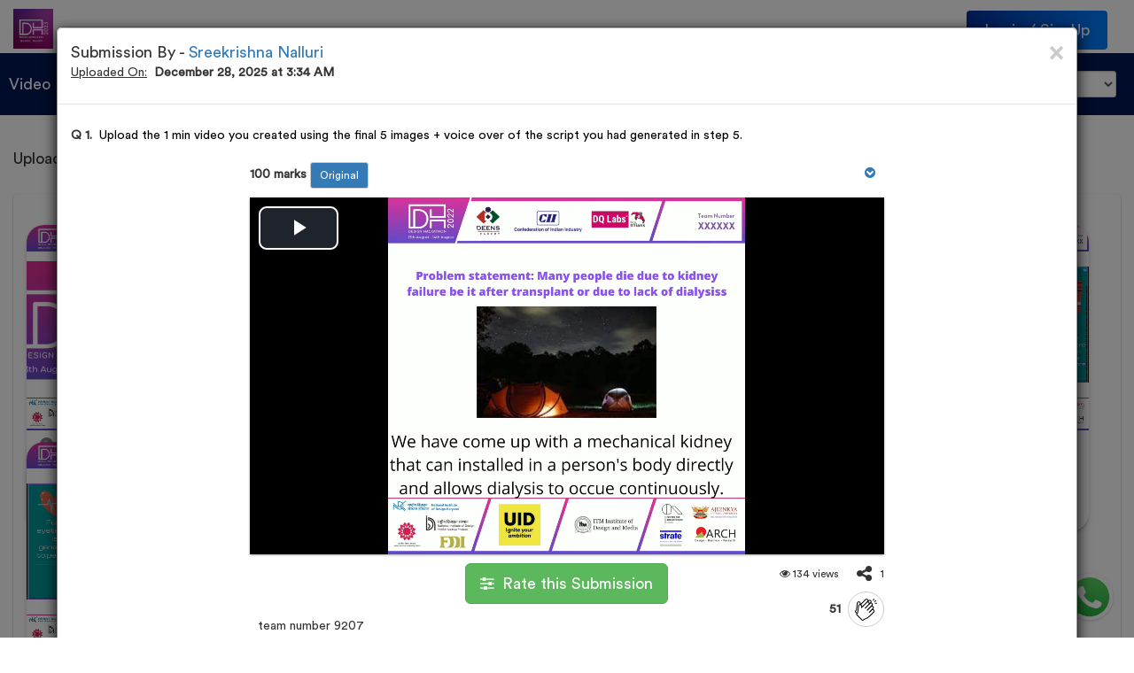

--- FILE ---
content_type: text/html; charset=utf-8
request_url: https://dh.xamplay.com/social-wall/62f66c85abe8ec24db1ae595?upload=61a5ab890cb626c858af3ed9
body_size: 15562
content:
<!DOCTYPE html><html lang="en"><head><meta charset="utf-8"><title name="title">Video Exercise - 12-08-2022 | Social Wall</title><base href="/"><meta http-equiv="Content-Type" content="text/html; charset=UTF-8"><meta name="viewport" content="width=device-width,initial-scale=1,shrink-to-fit=no"><link id="shortcut-favicon" rel="shortcut icon" type="image/x-icon" href="https://xamplay-dqedge-public.s3.ap-south-1.amazonaws.com/providers/design-hackathon/favicon.ico?v=1"><link id="favicon" rel="icon" type="image/x-icon" href="https://xamplay-dqedge-public.s3.ap-south-1.amazonaws.com/providers/design-hackathon/favicon.ico?v=1"><link rel="manifest" id="pwa-manifest"><link rel="stylesheet" href="https://maxcdn.bootstrapcdn.com/font-awesome/4.7.0/css/font-awesome.min.css" importance="low"><link id="anim_style" rel="stylesheet" href="https://cdnjs.cloudflare.com/ajax/libs/animate.css/3.5.2/animate.min.css" importance="medium"><link rel="stylesheet" href="https://cdnjs.cloudflare.com/ajax/libs/KaTeX/0.11.1/katex.min.css" integrity="sha256-V8SV2MO1FUb63Bwht5Wx9x6PVHNa02gv8BgH/uH3ung=" crossorigin="anonymous" importance="low"><meta name="keywords" content="uploads, assignments, exercises, social-learning, cohort-learning, peer-learning"><meta name="description" content="  Upload the 1 min video you created using the final 5 images + voice over of the script you had generated in step 5.  "><meta name="subject" content="Video Exercise - 12-08-2022 | Social Wall"><meta name="copyright" content="Xamplay Edutech Private Limited"><meta name="language" content="ES"><meta name="robots" content="index,follow"><meta name="revised" content=""><meta name="abstract" content="We help education and coaching institutes prepare students for exams effectively with focused actionable insights and feedback that empowers both the teacher and student. Institutions can use our platform to remotely provide online coaching to their students especially during the COVID19 pandemic."><meta name="topic" content="Video Exercise - 12-08-2022 | Social Wall"><meta name="summary" content="  Upload the 1 min video you created using the final 5 images + voice over of the script you had generated in step 5.  "><meta name="Classification" content="uploads, assignments, exercises, social-learning, cohort-learning, peer-learning"><meta name="author" content=""><meta name="designer" content=""><meta name="copyright" content="Xamplay Edutech Private Limited"><meta name="reply-to" content="info@xamplay.com"><meta name="owner" content="Xamplay Edutech Private Limited"><meta name="url" content="about:blank"><meta name="identifier-URL" content="https://xamplay.com"><meta name="directory" content="submission"><meta name="category" content="e-learning"><meta name="coverage" content="IN"><meta name="distribution" content="global"><meta name="rating" content="General"><meta name="revisit-after" content="3 days"><meta http-equiv="Expires" content="0"><meta http-equiv="Pragma" content="no-cache"><meta http-equiv="Cache-Control" content="no-cache"><meta property="og:title" content="Video Exercise - 12-08-2022 | Social Wall"><meta property="og:type" content=""><meta property="og:url" content="about:blank"><meta property="og:image" content=""><meta property="og:image:alt" content=""><meta property="og:site_name" content="Xamplay"><meta property="og:description" content="  Upload the 1 min video you created using the final 5 images + voice over of the script you had generated in step 5.  "><meta property="og:email" content="info@xamplay.com"><meta property="og:phone_number" content="+91-9591001000"><meta property="og:fax_number" content=""><meta property="og:latitude" content="12.973816"><meta property="og:longitude" content="77.641545"><meta property="og:street-address" content="#408, 6th Main, HAL 2nd Stage"><meta property="og:locality" content="Indiranagar"><meta property="og:region" content="Bangalore"><meta property="og:postal-code" content="560038"><meta property="og:country-name" content="India"><meta property="fb:app_id" content="153602905241750"><!-- Twitter Meta Tags --><meta name="twitter:card" content="summary"><meta name="twitter:url" content="about:blank"><meta name="twitter:title" content="Video Exercise - 12-08-2022 | Social Wall"><meta name="twitter:description" content="  Upload the 1 min video you created using the final 5 images + voice over of the script you had generated in step 5.  "><meta name="twitter:image" content=""><meta itemprop="name" content="Accelerating Learning For Education and Coaching Institutes | Xamplay"><meta itemprop="description" content="We help education and coaching institutes prepare students for exams effectively with focused actionable insights and feedback that empowers both the teacher and student. Institutions can use our platform to remotely provide online coaching to their students especially during the COVID19 pandemic."><meta itemprop="audience" content="General"><meta itemprop="image" content="https://xamplay.com/assets/xamplay-logo.png"><meta itemprop="alternativeHeadline" content="Xamplay is SaaS based platform for educators, institutes and their students to provide exam based learning analytics through actionable insights and Personalized strategy"><!-- Apple Meta Tags
  <meta name="apple-mobile-web-app-capable" content="yes">
  <meta name="apple-mobile-web-app-status-bar-style" content="black">
  <meta name="format-detection" content="telephone=no">
  <meta name= "viewport" content = "width = 320, initial-scale = 2.3, user-scalable = no">
  <meta name= "viewport" content = "width = device-width">
  <meta name = "viewport" content = "initial-scale = 1.0">
  <meta name = "viewport" content = "initial-scale = 2.3, user-scalable = no">--><meta name="google-site-verification" content="yyVPhmy-MF7Sv_F6-D_DKVYO-2fQmfbIUvaxabjIqSY"><script async="" src="https://apis.google.com/js/platform.js"></script><!-- Google Analytics --><script async="" type="text/javascript">window.ga = window.ga || function () { (ga.q = ga.q || []).push(arguments) }; ga.l = +new Date;
    ga('create', 'UA-109722098-1', 'auto');</script><script async="" src="https://www.google-analytics.com/analytics.js"></script><!-- End Google Analytics --><script async="" type="text/javascript" src="https://connect.facebook.net/en_US/sdk.js"></script><script>document.addEventListener("DOMContentLoaded", function () {
      renderMathInElement(document.body, {
        // ...options...
      });
    });</script><link href="styles.b5e1d5f6d704db615a8f.bundle.css" rel="stylesheet"><style ng-transition="dq-edge">.invalid-input[_ngcontent-c0]{border:1px solid red;-webkit-box-shadow:0 0 3px red;box-shadow:0 0 3px red}.dropdown[_ngcontent-c0]{display:contents}.p-logo-test[_ngcontent-c0]{position:absolute;right:30px;top:15px;z-index:10}@media (max-width:426px){.p-logo-test[_ngcontent-c0]{right:15px}}.p-buy[_ngcontent-c0]{position:absolute;right:20px;top:25px}@media (max-width:769px){.p-buy[_ngcontent-c0]{top:2%}}.dropdown[_ngcontent-c0]:focus > .dropdown-menu[_ngcontent-c0]{display:block}.dropdown[_ngcontent-c0]:focus > .dropdown-menu[_ngcontent-c0]   a[_ngcontent-c0]:hover{-webkit-transform:none;transform:none}.clear[_ngcontent-c0]{clear:both}.navbar-default[_ngcontent-c0]{background-color:#fbfbfb!important;border:none}@media only screen and (min-width:1024px){.navbar-default[_ngcontent-c0]{font-size:16px}}.navbar-default[_ngcontent-c0]   a[_ngcontent-c0]{color:#022d5c}.navbar-default[_ngcontent-c0]   .navbar-brand[_ngcontent-c0]:hover{transform:none;-webkit-transform:none;-o-transform:none;-moz-transform:none;color:#1fadff!important}.navbar-default[_ngcontent-c0]   .navbar-toggle[_ngcontent-c0]{right:15px}.navbar-expand-lg[_ngcontent-c0]   .navbar-nav[_ngcontent-c0]   .nav-link[_ngcontent-c0]{padding-right:1rem;padding-left:.8rem}.dropdown-item[_ngcontent-c0]{color:#1fadff}h1[_ngcontent-c0]{color:#373737;margin-bottom:20px;margin-left:1%}@media only screen and (min-width:320px) and (max-width:374px){h1[_ngcontent-c0]{font-size:20px}}@media only screen and (min-width:375px) and (max-width:426px){h1[_ngcontent-c0]{font-size:25px}}h1[_ngcontent-c0]   img[_ngcontent-c0]{float:left;margin-right:2%}.brand[_ngcontent-c0]{color:#fff;margin-left:5%}.brand[_ngcontent-c0]   img[_ngcontent-c0]{margin-right:5px;width:60px;margin-top:-10px}.course-title[_ngcontent-c0], .practice-title[_ngcontent-c0]{position:relative;top:5px}.dropdown-toggle[_ngcontent-c0]{cursor:pointer}.dropdown-toggle.course-switch[_ngcontent-c0]{position:relative;border-radius:12px;padding:6px 15px 6px 30px;margin-right:10px;font-size:.7em;background-color:#5885ff;color:#fff;-webkit-box-shadow:1px 2px 4px #a5a5a5;box-shadow:1px 2px 4px #a5a5a5}.dropdown-toggle.course-switch[_ngcontent-c0]   .down-arrow[_ngcontent-c0]{position:relative;font-size:1.4em;font-weight:600;padding:1px 10px 0;background-color:#476ed8;left:21px;top:6px;border-radius:0 10px 10px 0}@media (max-width:426px){.dropdown-toggle.course-switch[_ngcontent-c0]{font-size:20px}.dropdown-toggle.course-switch[_ngcontent-c0]   .down-arrow[_ngcontent-c0]{padding-bottom:3px;left:15px;top:3px}}.dropdown-toggle[_ngcontent-c0]   [_ngcontent-c0]:focus, .dropdown-toggle.course-switch[_ngcontent-c0]:hover{-webkit-box-shadow:2px 4px 5px #a5a5a5;box-shadow:2px 4px 5px #a5a5a5}.main-content[_ngcontent-c0]{height:100%;min-height:100vh;position:relative;background-color:#f7f7f7;margin-top:50px}.login-content[_ngcontent-c0]{width:auto;height:100vh;position:relative}.main-page[_ngcontent-c0]{background:linear-gradient(123deg,#3da286 0,#aac8c4 100%)}.main-page[_ngcontent-c0]   button[_ngcontent-c0]{margin-top:0!important}.cta-btn[_ngcontent-c0]{background-color:#fff;-webkit-box-shadow:0 1px 3px rgba(0,0,0,.12),0 1px 2px rgba(0,0,0,.24);box-shadow:0 1px 3px rgba(0,0,0,.12),0 1px 2px rgba(0,0,0,.24);border:1px solid #eee}.cta-btn.btn[_ngcontent-c0]:focus{color:unset}.lock-course[_ngcontent-c0]{width:100%;background-color:#ededed;padding:2% 0;color:#545454}.lock-course[_ngcontent-c0]   .instruction[_ngcontent-c0]{width:425px;text-align:center;margin:auto}@media only screen and (max-width:320px){.lock-course[_ngcontent-c0]   .instruction[_ngcontent-c0]{width:260px}}@media only screen and (min-width:321px) and (max-width:425px){.lock-course[_ngcontent-c0]   .instruction[_ngcontent-c0]{width:310px}}.lock-course[_ngcontent-c0]   .instruction[_ngcontent-c0]   .share-btns[_ngcontent-c0]   a[_ngcontent-c0]{color:#333!important}.lock-course[_ngcontent-c0]   .instruction[_ngcontent-c0]   .dq[_ngcontent-c0]{border:1px solid #1fadff;border-radius:10px;padding:5px;background:#fcfcfc}.metacog[_ngcontent-c0]   h3[_ngcontent-c0]{font-weight:600}.metacog[_ngcontent-c0]   h3[_ngcontent-c0]   span[_ngcontent-c0]{color:#1fadff}.user-item[_ngcontent-c0]{background-color:#fcfcfc}.user-item[_ngcontent-c0]   img[_ngcontent-c0]{float:left;margin:10px 20px 30px 0}.webinar-notif[_ngcontent-c0]{border:1px solid #ccc;padding:12px;background:#ebedf6;margin-bottom:10px}.webinar-notif[_ngcontent-c0]   .fa-times[_ngcontent-c0]{float:right!important}[contenteditable=true][_ngcontent-c0]{background-color:#fff;border:2px solid #1fcfb8;padding:2px 10px}[contenteditable=true][_ngcontent-c0]:empty:not(:focus):before{content:attr(title);color:#b3b3b3}[contenteditable=true][_ngcontent-c0]:empty:focus, [contenteditable=true][_ngcontent-c0]:empty:not(:focus){display:inline-block;min-width:40px}.edit-save[_ngcontent-c0]{position:fixed;bottom:25px;right:100px;z-index:1}.edit-save[_ngcontent-c0]   .fa-times[_ngcontent-c0]{float:right}.btn-edit-save[_ngcontent-c0]{padding:10px;background-color:#474747;border-color:#474747;-webkit-box-shadow:0 14px 28px rgba(0,0,0,.25),0 10px 10px rgba(0,0,0,.22);box-shadow:0 14px 28px rgba(0,0,0,.25),0 10px 10px rgba(0,0,0,.22);border-radius:4px!important;-webkit-transition:all .3s cubic-bezier(.25,.8,.25,1);transition:all .3s cubic-bezier(.25,.8,.25,1)}.btn-edit-save[_ngcontent-c0]:focus{outline:0}.btn-edit-save.active[_ngcontent-c0]{background-color:transparent;border:2px solid #1fadff}.dropdown-menu.suggestions[_ngcontent-c0]{display:block!important;top:80%;left:4%;min-width:100%}.custom-check[_ngcontent-c0]   .checkbox[_ngcontent-c0]{display:table-cell;width:100%;height:100%;vertical-align:middle;text-align:center}.custom-check[_ngcontent-c0]   label[_ngcontent-c0]{display:inline-block;cursor:pointer;position:relative;font-size:1.1em;font-weight:500;width:100%}.custom-check[_ngcontent-c0]   label[_ngcontent-c0]   span[_ngcontent-c0]{display:inline-block;position:relative;background-color:transparent;width:20px;height:20px;-webkit-transform-origin:center;transform-origin:center;border:2px solid #1fadff;vertical-align:-6px;margin-right:10px;-webkit-transition:background-color 150ms .2s,-webkit-transform 350ms cubic-bezier(.78,-1.22,.17,1.89);transition:background-color 150ms .2s,-webkit-transform 350ms cubic-bezier(.78,-1.22,.17,1.89);transition:background-color 150ms .2s,transform 350ms cubic-bezier(.78,-1.22,.17,1.89);transition:background-color 150ms .2s,transform 350ms cubic-bezier(.78,-1.22,.17,1.89),-webkit-transform 350ms cubic-bezier(.78,-1.22,.17,1.89)}.custom-check[_ngcontent-c0]   label[_ngcontent-c0]   span[_ngcontent-c0]:before{content:"";width:0;height:2px;border-radius:2px;background:#1fadff;position:absolute;-webkit-transform:rotate(45deg);transform:rotate(45deg);top:8px;left:5px;-webkit-transition:width 50ms ease 50ms;transition:width 50ms ease 50ms;-webkit-transform-origin:0 0;transform-origin:0 0}.custom-check[_ngcontent-c0]   label[_ngcontent-c0]   span[_ngcontent-c0]:after{content:"";width:0;height:2px;border-radius:2px;background:#1fadff;position:absolute;-webkit-transform:rotate(305deg);transform:rotate(305deg);top:12px;left:6px;-webkit-transition:width 50ms ease;transition:width 50ms ease;-webkit-transform-origin:0 0;transform-origin:0 0}.custom-check[_ngcontent-c0]   label[_ngcontent-c0]:hover   span[_ngcontent-c0]:before{width:5px;-webkit-transition:width .1s ease;transition:width .1s ease}.custom-check[_ngcontent-c0]   label[_ngcontent-c0]:hover   span[_ngcontent-c0]:after{width:10px;-webkit-transition:width 150ms ease .1s;transition:width 150ms ease .1s}.custom-check[_ngcontent-c0]   input[type=checkbox][_ngcontent-c0]{display:none}.custom-check[_ngcontent-c0]   input[type=checkbox][_ngcontent-c0]:checked + label[_ngcontent-c0]{color:#1fadff;font-weight:700;font-size:1.2em}.custom-check[_ngcontent-c0]   input[type=checkbox][_ngcontent-c0]:checked + label[_ngcontent-c0]   span[_ngcontent-c0]{background-color:#1fadff;-webkit-transform:scale(1.15);transform:scale(1.15)}.custom-check[_ngcontent-c0]   input[type=checkbox][_ngcontent-c0]:checked + label[_ngcontent-c0]   span[_ngcontent-c0]:after{width:10px;background:#fff;-webkit-transition:width 150ms ease .1s;transition:width 150ms ease .1s}.custom-check[_ngcontent-c0]   input[type=checkbox][_ngcontent-c0]:checked + label[_ngcontent-c0]   span[_ngcontent-c0]:before{width:5px;background:#fff;-webkit-transition:width 150ms ease .1s;transition:width 150ms ease .1s}.custom-check[_ngcontent-c0]   input[type=checkbox][_ngcontent-c0]:checked + label[_ngcontent-c0]:hover   span[_ngcontent-c0]{background-color:#1fadff;-webkit-transform:scale(1.15);transform:scale(1.15)}.custom-check[_ngcontent-c0]   input[type=checkbox][_ngcontent-c0]:checked + label[_ngcontent-c0]:hover   span[_ngcontent-c0]:after{width:10px;background:#fff;-webkit-transition:width 150ms ease .1s;transition:width 150ms ease .1s}.custom-check[_ngcontent-c0]   input[type=checkbox][_ngcontent-c0]:checked + label[_ngcontent-c0]:hover   span[_ngcontent-c0]:before{width:5px;background:#fff;-webkit-transition:width 150ms ease .1s;transition:width 150ms ease .1s}.daily-quiz[_ngcontent-c0]{position:fixed;top:162px;right:-47px;z-index:10;border:1px solid #ccc;padding:7px;-webkit-transform:rotate(-90deg);transform:rotate(-90deg);-webkit-box-shadow:0 0 #000;box-shadow:0 0 #000;border-radius:5px;background-color:var(--primarycolor);color:#fff;font-weight:600;-webkit-box-shadow:0 1px 0 rgba(0,0,0,.12),0 -1px 3px rgba(0,0,0,.24);box-shadow:0 1px 0 rgba(0,0,0,.12),0 -1px 3px rgba(0,0,0,.24);outline:0}.promo[_ngcontent-c0]{position:fixed;bottom:20px;right:70px;z-index:1}@media only screen and (max-width:374px){.dropdown[_ngcontent-c0]{font-size:20px}.dropdown-toggle.course-switch[_ngcontent-c0]{font-size:16px}.btn-edit-save[_ngcontent-c0]{padding:6px 10px}.elevated-content[_ngcontent-c0]{margin-bottom:25%}.pull-right[_ngcontent-c0]{float:none!important;display:block;margin:10px 0}.manage[_ngcontent-c0]{font-size:28px}}@media only screen and (min-width:375px) and (max-width:425px){.dropdown[_ngcontent-c0]{font-size:24px}.elevated-content[_ngcontent-c0]{margin-bottom:20%}.pull-right[_ngcontent-c0]{float:none!important;display:block;margin:10px 0}.manage[_ngcontent-c0]{font-size:28px}}@media only screen and (min-width:426px) and (max-width:767px){.elevated-content[_ngcontent-c0]{margin-bottom:20%}.dropdown[_ngcontent-c0]{font-size:26px}.dropdown-toggle.course-switch[_ngcontent-c0]{font-size:20px}}  .katex{white-space:unset;font-size:1.02em}  .katex span{font-style:normal!important}  .katex .katex-html{display:unset}  .katex .strut{display:unset}  .katex .reset-textstyle.scriptstyle{font-size:.7em}  .katex .vlist{display:inline-block;vertical-align:bottom;position:relative;margin-left:.15em;text-align:center}  .katex .vlist .baseline-fix{display:inline-table;table-layout:fixed}  .katex .vlist-t{display:inline-table;table-layout:fixed}  .katex .vlist-t .vlist{display:table-cell!important}  .katex .mbin,   .katex .mbin+.minner,   .katex .mbin+.mop,   .katex .mbin+.mopen,   .katex .mbin+.mord,   .katex .mrel,   .katex .mrel+.minner,   .katex .mrel+.mop,   .katex .mrel+.mopen,   .katex .mrel+.mord{margin-left:.22222em}  .katex .mclose+.minner,   .katex .minner+.mop,   .katex .minner+.mord,   .katex .mop+.mop,   .katex .mop+.mord,   .katex .mord+.accent,   .katex .mord+.minner,   .katex .mord+.mop,   .katex .mpunct+.mclose,   .katex .mpunct+.minner,   .katex .mpunct+.mop,   .katex .mpunct+.mopen,   .katex .mpunct+.mord,   .katex .mpunct+.mpunct,   .katex .mpunct+.mrel{margin-left:.16667em}  .katex .mspace.thickspace{width:.27778em}  .katex .accent>.vlist>span,   .katex .op-limits>.vlist>span{text-align:right}  .katex .mfrac .frac-line{border-width:1px}  .katex .mfrac span>span{margin-top:-.5px}@media (max-width:769px){  .katex{font-size:1em}}.fa-trash[_ngcontent-c0]{color:#cb0000}.save-btn[_ngcontent-c0]{display:-webkit-box;display:-ms-flexbox;display:flex;-webkit-box-pack:center;-ms-flex-pack:center;justify-content:center;margin-top:10px}.alert-no[_ngcontent-c0], .alert-yes[_ngcontent-c0]{top:6px;font-size:10px;border-color:#ebccd1;position:absolute;color:#fff;background-color:transparent;-webkit-user-select:none;-moz-user-select:none;-ms-user-select:none;user-select:none}.switch[_ngcontent-c0]{width:60px}  .whatsapp{position:fixed;bottom:15px;right:20px}  .whatsapp img{width:60px}</style><style ng-transition="dq-edge">.invalid-input[_ngcontent-c2]{border:1px solid red;-webkit-box-shadow:0 0 3px red;box-shadow:0 0 3px red}.dropdown[_ngcontent-c2]{display:contents}.p-logo-test[_ngcontent-c2]{position:absolute;right:30px;top:15px;z-index:10}@media (max-width:426px){.p-logo-test[_ngcontent-c2]{right:15px}}.p-buy[_ngcontent-c2]{position:absolute;right:20px;top:25px}@media (max-width:769px){.p-buy[_ngcontent-c2]{top:2%}}.dropdown[_ngcontent-c2]:focus > .dropdown-menu[_ngcontent-c2]{display:block}.dropdown[_ngcontent-c2]:focus > .dropdown-menu[_ngcontent-c2]   a[_ngcontent-c2]:hover{-webkit-transform:none;transform:none}.clear[_ngcontent-c2]{clear:both}.navbar-default[_ngcontent-c2]{background-color:#fbfbfb!important;border:none}@media only screen and (min-width:1024px){.navbar-default[_ngcontent-c2]{font-size:16px}}.navbar-default[_ngcontent-c2]   a[_ngcontent-c2]{color:#022d5c}.navbar-default[_ngcontent-c2]   .navbar-brand[_ngcontent-c2]:hover{transform:none;-webkit-transform:none;-o-transform:none;-moz-transform:none;color:#1fadff!important}.navbar-default[_ngcontent-c2]   .navbar-toggle[_ngcontent-c2]{right:15px}.navbar-expand-lg[_ngcontent-c2]   .navbar-nav[_ngcontent-c2]   .nav-link[_ngcontent-c2]{padding-right:1rem;padding-left:.8rem}.dropdown-item[_ngcontent-c2]{color:#1fadff}h1[_ngcontent-c2]{color:#373737;margin-bottom:20px;margin-left:1%}@media only screen and (min-width:320px) and (max-width:374px){h1[_ngcontent-c2]{font-size:20px}}@media only screen and (min-width:375px) and (max-width:426px){h1[_ngcontent-c2]{font-size:25px}}h1[_ngcontent-c2]   img[_ngcontent-c2]{float:left;margin-right:2%}.brand[_ngcontent-c2]{color:#fff;margin-left:5%}.brand[_ngcontent-c2]   img[_ngcontent-c2]{margin-right:5px;width:60px;margin-top:-10px}.course-title[_ngcontent-c2], .practice-title[_ngcontent-c2]{position:relative;top:5px}.dropdown-toggle[_ngcontent-c2]{cursor:pointer}.dropdown-toggle.course-switch[_ngcontent-c2]{position:relative;border-radius:12px;padding:6px 15px 6px 30px;margin-right:10px;font-size:.7em;background-color:#5885ff;color:#fff;-webkit-box-shadow:1px 2px 4px #a5a5a5;box-shadow:1px 2px 4px #a5a5a5}.dropdown-toggle.course-switch[_ngcontent-c2]   .down-arrow[_ngcontent-c2]{position:relative;font-size:1.4em;font-weight:600;padding:1px 10px 0;background-color:#476ed8;left:21px;top:6px;border-radius:0 10px 10px 0}@media (max-width:426px){.dropdown-toggle.course-switch[_ngcontent-c2]{font-size:20px}.dropdown-toggle.course-switch[_ngcontent-c2]   .down-arrow[_ngcontent-c2]{padding-bottom:3px;left:15px;top:3px}}.dropdown-toggle[_ngcontent-c2]   [_ngcontent-c2]:focus, .dropdown-toggle.course-switch[_ngcontent-c2]:hover{-webkit-box-shadow:2px 4px 5px #a5a5a5;box-shadow:2px 4px 5px #a5a5a5}.main-content[_ngcontent-c2]{height:100%;min-height:100vh;position:relative;background-color:#f7f7f7;margin-top:50px}.login-content[_ngcontent-c2]{width:auto;height:100vh;position:relative}.main-page[_ngcontent-c2]{background:linear-gradient(123deg,#3da286 0,#aac8c4 100%)}.main-page[_ngcontent-c2]   button[_ngcontent-c2]{margin-top:0!important}.cta-btn[_ngcontent-c2]{background-color:#fff;-webkit-box-shadow:0 1px 3px rgba(0,0,0,.12),0 1px 2px rgba(0,0,0,.24);box-shadow:0 1px 3px rgba(0,0,0,.12),0 1px 2px rgba(0,0,0,.24);border:1px solid #eee}.cta-btn.btn[_ngcontent-c2]:focus{color:unset}.lock-course[_ngcontent-c2]{width:100%;background-color:#ededed;padding:2% 0;color:#545454}.lock-course[_ngcontent-c2]   .instruction[_ngcontent-c2]{width:425px;text-align:center;margin:auto}@media only screen and (max-width:320px){.lock-course[_ngcontent-c2]   .instruction[_ngcontent-c2]{width:260px}}@media only screen and (min-width:321px) and (max-width:425px){.lock-course[_ngcontent-c2]   .instruction[_ngcontent-c2]{width:310px}}.lock-course[_ngcontent-c2]   .instruction[_ngcontent-c2]   .share-btns[_ngcontent-c2]   a[_ngcontent-c2]{color:#333!important}.lock-course[_ngcontent-c2]   .instruction[_ngcontent-c2]   .dq[_ngcontent-c2]{border:1px solid #1fadff;border-radius:10px;padding:5px;background:#fcfcfc}.metacog[_ngcontent-c2]   h3[_ngcontent-c2]{font-weight:600}.metacog[_ngcontent-c2]   h3[_ngcontent-c2]   span[_ngcontent-c2]{color:#1fadff}.user-item[_ngcontent-c2]{background-color:#fcfcfc}.user-item[_ngcontent-c2]   img[_ngcontent-c2]{float:left;margin:10px 20px 30px 0}.webinar-notif[_ngcontent-c2]{border:1px solid #ccc;padding:12px;background:#ebedf6;margin-bottom:10px}.webinar-notif[_ngcontent-c2]   .fa-times[_ngcontent-c2]{float:right!important}[contenteditable=true][_ngcontent-c2]{background-color:#fff;border:2px solid #1fcfb8;padding:2px 10px}[contenteditable=true][_ngcontent-c2]:empty:not(:focus):before{content:attr(title);color:#b3b3b3}[contenteditable=true][_ngcontent-c2]:empty:focus, [contenteditable=true][_ngcontent-c2]:empty:not(:focus){display:inline-block;min-width:40px}.edit-save[_ngcontent-c2]{position:fixed;bottom:25px;right:100px;z-index:1}.edit-save[_ngcontent-c2]   .fa-times[_ngcontent-c2]{float:right}.btn-edit-save[_ngcontent-c2]{padding:10px;background-color:#474747;border-color:#474747;-webkit-box-shadow:0 14px 28px rgba(0,0,0,.25),0 10px 10px rgba(0,0,0,.22);box-shadow:0 14px 28px rgba(0,0,0,.25),0 10px 10px rgba(0,0,0,.22);border-radius:4px!important;-webkit-transition:all .3s cubic-bezier(.25,.8,.25,1);transition:all .3s cubic-bezier(.25,.8,.25,1)}.btn-edit-save[_ngcontent-c2]:focus{outline:0}.btn-edit-save.active[_ngcontent-c2]{background-color:transparent;border:2px solid #1fadff}.dropdown-menu.suggestions[_ngcontent-c2]{display:block!important;top:80%;left:4%;min-width:100%}.custom-check[_ngcontent-c2]   .checkbox[_ngcontent-c2]{display:table-cell;width:100%;height:100%;vertical-align:middle;text-align:center}.custom-check[_ngcontent-c2]   label[_ngcontent-c2]{display:inline-block;cursor:pointer;position:relative;font-size:1.1em;font-weight:500;width:100%}.custom-check[_ngcontent-c2]   label[_ngcontent-c2]   span[_ngcontent-c2]{display:inline-block;position:relative;background-color:transparent;width:20px;height:20px;-webkit-transform-origin:center;transform-origin:center;border:2px solid #1fadff;vertical-align:-6px;margin-right:10px;-webkit-transition:background-color 150ms .2s,-webkit-transform 350ms cubic-bezier(.78,-1.22,.17,1.89);transition:background-color 150ms .2s,-webkit-transform 350ms cubic-bezier(.78,-1.22,.17,1.89);transition:background-color 150ms .2s,transform 350ms cubic-bezier(.78,-1.22,.17,1.89);transition:background-color 150ms .2s,transform 350ms cubic-bezier(.78,-1.22,.17,1.89),-webkit-transform 350ms cubic-bezier(.78,-1.22,.17,1.89)}.custom-check[_ngcontent-c2]   label[_ngcontent-c2]   span[_ngcontent-c2]:before{content:"";width:0;height:2px;border-radius:2px;background:#1fadff;position:absolute;-webkit-transform:rotate(45deg);transform:rotate(45deg);top:8px;left:5px;-webkit-transition:width 50ms ease 50ms;transition:width 50ms ease 50ms;-webkit-transform-origin:0 0;transform-origin:0 0}.custom-check[_ngcontent-c2]   label[_ngcontent-c2]   span[_ngcontent-c2]:after{content:"";width:0;height:2px;border-radius:2px;background:#1fadff;position:absolute;-webkit-transform:rotate(305deg);transform:rotate(305deg);top:12px;left:6px;-webkit-transition:width 50ms ease;transition:width 50ms ease;-webkit-transform-origin:0 0;transform-origin:0 0}.custom-check[_ngcontent-c2]   label[_ngcontent-c2]:hover   span[_ngcontent-c2]:before{width:5px;-webkit-transition:width .1s ease;transition:width .1s ease}.custom-check[_ngcontent-c2]   label[_ngcontent-c2]:hover   span[_ngcontent-c2]:after{width:10px;-webkit-transition:width 150ms ease .1s;transition:width 150ms ease .1s}.custom-check[_ngcontent-c2]   input[type=checkbox][_ngcontent-c2]{display:none}.custom-check[_ngcontent-c2]   input[type=checkbox][_ngcontent-c2]:checked + label[_ngcontent-c2]{color:#1fadff;font-weight:700;font-size:1.2em}.custom-check[_ngcontent-c2]   input[type=checkbox][_ngcontent-c2]:checked + label[_ngcontent-c2]   span[_ngcontent-c2]{background-color:#1fadff;-webkit-transform:scale(1.15);transform:scale(1.15)}.custom-check[_ngcontent-c2]   input[type=checkbox][_ngcontent-c2]:checked + label[_ngcontent-c2]   span[_ngcontent-c2]:after{width:10px;background:#fff;-webkit-transition:width 150ms ease .1s;transition:width 150ms ease .1s}.custom-check[_ngcontent-c2]   input[type=checkbox][_ngcontent-c2]:checked + label[_ngcontent-c2]   span[_ngcontent-c2]:before{width:5px;background:#fff;-webkit-transition:width 150ms ease .1s;transition:width 150ms ease .1s}.custom-check[_ngcontent-c2]   input[type=checkbox][_ngcontent-c2]:checked + label[_ngcontent-c2]:hover   span[_ngcontent-c2]{background-color:#1fadff;-webkit-transform:scale(1.15);transform:scale(1.15)}.custom-check[_ngcontent-c2]   input[type=checkbox][_ngcontent-c2]:checked + label[_ngcontent-c2]:hover   span[_ngcontent-c2]:after{width:10px;background:#fff;-webkit-transition:width 150ms ease .1s;transition:width 150ms ease .1s}.custom-check[_ngcontent-c2]   input[type=checkbox][_ngcontent-c2]:checked + label[_ngcontent-c2]:hover   span[_ngcontent-c2]:before{width:5px;background:#fff;-webkit-transition:width 150ms ease .1s;transition:width 150ms ease .1s}.daily-quiz[_ngcontent-c2]{position:fixed;top:162px;right:-47px;z-index:10;border:1px solid #ccc;padding:7px;-webkit-transform:rotate(-90deg);transform:rotate(-90deg);-webkit-box-shadow:0 0 #000;box-shadow:0 0 #000;border-radius:5px;background-color:var(--primarycolor);color:#fff;font-weight:600;-webkit-box-shadow:0 1px 0 rgba(0,0,0,.12),0 -1px 3px rgba(0,0,0,.24);box-shadow:0 1px 0 rgba(0,0,0,.12),0 -1px 3px rgba(0,0,0,.24);outline:0}.promo[_ngcontent-c2]{position:fixed;bottom:20px;right:70px;z-index:1}@media only screen and (max-width:374px){.dropdown[_ngcontent-c2]{font-size:20px}.dropdown-toggle.course-switch[_ngcontent-c2]{font-size:16px}.btn-edit-save[_ngcontent-c2]{padding:6px 10px}.elevated-content[_ngcontent-c2]{margin-bottom:25%}.pull-right[_ngcontent-c2]{float:none!important;display:block;margin:10px 0}.manage[_ngcontent-c2]{font-size:28px}}@media only screen and (min-width:375px) and (max-width:425px){.dropdown[_ngcontent-c2]{font-size:24px}.elevated-content[_ngcontent-c2]{margin-bottom:20%}.pull-right[_ngcontent-c2]{float:none!important;display:block;margin:10px 0}.manage[_ngcontent-c2]{font-size:28px}}@media only screen and (min-width:426px) and (max-width:767px){.elevated-content[_ngcontent-c2]{margin-bottom:20%}.dropdown[_ngcontent-c2]{font-size:26px}.dropdown-toggle.course-switch[_ngcontent-c2]{font-size:20px}}  .katex{white-space:unset;font-size:1.02em}  .katex span{font-style:normal!important}  .katex .katex-html{display:unset}  .katex .strut{display:unset}  .katex .reset-textstyle.scriptstyle{font-size:.7em}  .katex .vlist{display:inline-block;vertical-align:bottom;position:relative;margin-left:.15em;text-align:center}  .katex .vlist .baseline-fix{display:inline-table;table-layout:fixed}  .katex .vlist-t{display:inline-table;table-layout:fixed}  .katex .vlist-t .vlist{display:table-cell!important}  .katex .mbin,   .katex .mbin+.minner,   .katex .mbin+.mop,   .katex .mbin+.mopen,   .katex .mbin+.mord,   .katex .mrel,   .katex .mrel+.minner,   .katex .mrel+.mop,   .katex .mrel+.mopen,   .katex .mrel+.mord{margin-left:.22222em}  .katex .mclose+.minner,   .katex .minner+.mop,   .katex .minner+.mord,   .katex .mop+.mop,   .katex .mop+.mord,   .katex .mord+.accent,   .katex .mord+.minner,   .katex .mord+.mop,   .katex .mpunct+.mclose,   .katex .mpunct+.minner,   .katex .mpunct+.mop,   .katex .mpunct+.mopen,   .katex .mpunct+.mord,   .katex .mpunct+.mpunct,   .katex .mpunct+.mrel{margin-left:.16667em}  .katex .mspace.thickspace{width:.27778em}  .katex .accent>.vlist>span,   .katex .op-limits>.vlist>span{text-align:right}  .katex .mfrac .frac-line{border-width:1px}  .katex .mfrac span>span{margin-top:-.5px}@media (max-width:769px){  .katex{font-size:1em}}.fa-trash[_ngcontent-c2]{color:#cb0000}.save-btn[_ngcontent-c2]{display:-webkit-box;display:-ms-flexbox;display:flex;-webkit-box-pack:center;-ms-flex-pack:center;justify-content:center;margin-top:10px}.alert-no[_ngcontent-c2], .alert-yes[_ngcontent-c2]{top:6px;font-size:10px;border-color:#ebccd1;position:absolute;color:#fff;background-color:transparent;-webkit-user-select:none;-moz-user-select:none;-ms-user-select:none;user-select:none}.switch[_ngcontent-c2]{width:60px}  .whatsapp{position:fixed;bottom:15px;right:20px}  .whatsapp img{width:60px}</style><style ng-transition="dq-edge">header[_ngcontent-c2]{margin-bottom:50px}.mobile-nav[_ngcontent-c2]{padding-top:20px}.mobile-nav[_ngcontent-c2]   li[_ngcontent-c2]{padding:4px;border-radius:4px}.help-block[_ngcontent-c2]{color:#fc6e6e;float:left;margin-top:0!important}input.ng-touched.ng-invalid[_ngcontent-c2]{border-left:5px solid #fc6e6e;border-bottom:1px solid #fc6e6e}input.ng-valid[_ngcontent-c2]{border-left:5px solid #5cb85c;border-bottom:1px solid #5cb85c}.navbar[_ngcontent-c2]{border-radius:0;position:fixed;height:100vh;background:#fff!important;width:inherit;z-index:1;display:none}.navbar[_ngcontent-c2]   .sub-headline[_ngcontent-c2]{margin-top:150px;padding:20px}.navbar[_ngcontent-c2]   .sidebar-link[_ngcontent-c2]{text-align:center;margin-left:-20px}@media only screen and (min-width:769px) and (max-width:1024px){.navbar[_ngcontent-c2]   .sidebar-link[_ngcontent-c2]{margin-left:0}}.navbar[_ngcontent-c2]   .sidebar-link[_ngcontent-c2]   ul[_ngcontent-c2]{bottom:30vh;position:absolute;list-style-type:none;-webkit-transform-origin:bottom;transform-origin:bottom}.navbar[_ngcontent-c2]   .sidebar-link[_ngcontent-c2]   ul[_ngcontent-c2]   li[_ngcontent-c2]   button[_ngcontent-c2]{background-color:#00a096;color:#fff;border:none;font-weight:700;-webkit-box-shadow:0 4px 4px rgba(0,0,0,.1),0 -100px 0 transparent inset;box-shadow:0 4px 4px rgba(0,0,0,.1),0 -100px 0 transparent inset;outline:0}.navbar[_ngcontent-c2]   .sidebar-link[_ngcontent-c2]   ul[_ngcontent-c2]   li[_ngcontent-c2]   button[_ngcontent-c2]:hover{-webkit-box-shadow:0 4px 10px rgba(0,0,0,.1),0 -100px 0 transparent inset;box-shadow:0 4px 10px rgba(0,0,0,.1),0 -100px 0 transparent inset}.navbar-brand[_ngcontent-c2]{font-weight:700;padding:15px 15%;width:100%}.navbar-brand[_ngcontent-c2]   a[_ngcontent-c2]{color:#555;text-decoration:none}.navbar-brand[_ngcontent-c2]   a[_ngcontent-c2]:hover{text-decoration:none}.navbar-brand[_ngcontent-c2]   h1[_ngcontent-c2]{font-weight:700}@media (max-width:768px){.navbar-brand[_ngcontent-c2]{padding:15px 0 0 10px}}.navbar-default[_ngcontent-c2]{position:fixed;z-index:99;background:0 0!important;left:0}.navbar-default[_ngcontent-c2]   .navbar-collapse[_ngcontent-c2]   .navbar-brand[_ngcontent-c2]{padding:1.5% 3%}@media (min-width:768px){.navbar-default[_ngcontent-c2]{top:10px;right:0}.navbar-default[_ngcontent-c2]   .navbar-collapse[_ngcontent-c2]   .navbar-right[_ngcontent-c2]{float:right!important;margin:0}.navbar-default[_ngcontent-c2]   .navbar-collapse[_ngcontent-c2]   .navbar-right[_ngcontent-c2]   li[_ngcontent-c2]{border-radius:10px}.navbar-default[_ngcontent-c2]   .navbar-collapse[_ngcontent-c2]   .navbar-right[_ngcontent-c2]   li.open[_ngcontent-c2]   a[_ngcontent-c2]{background-color:#fff;border-radius:10px}.navbar-default[_ngcontent-c2]   .navbar-collapse[_ngcontent-c2]   .navbar-right[_ngcontent-c2]   li[_ngcontent-c2]   a[_ngcontent-c2]{padding:3px 15px}}.navbar-default[_ngcontent-c2]   .navbar-collapse[_ngcontent-c2]   li[_ngcontent-c2]{border-bottom:1px solid #ccc;font-weight:700;margin-right:10px;background:#fff;cursor:pointer}.navbar-default[_ngcontent-c2]   .navbar-collapse[_ngcontent-c2]   li[_ngcontent-c2]   a[_ngcontent-c2]{padding:1px 20px;font-size:.8em;color:#555}@media only screen and (min-width:480px) and (max-width:768px){.navbar-default[_ngcontent-c2]   .navbar-collapse[_ngcontent-c2]   li[_ngcontent-c2]   a[_ngcontent-c2]{padding:8px 25px}}.navbar-default[_ngcontent-c2]   .navbar-collapse[_ngcontent-c2]   li[_ngcontent-c2]   a[_ngcontent-c2]:hover{background:0 0}@media (max-width:425px){.navbar-default[_ngcontent-c2]{background:#fff!important;width:100%;top:0}.navbar-default[_ngcontent-c2]   .navbar-collapse[_ngcontent-c2]   li[_ngcontent-c2]{background:0 0;color:#555;-webkit-box-shadow:none;box-shadow:none;border:none}.navbar-default[_ngcontent-c2]   .navbar-collapse[_ngcontent-c2]   li[_ngcontent-c2]   a[_ngcontent-c2]{color:#555}}.navbar[_ngcontent-c2]{margin-bottom:0;padding:10px 0;color:#555;border:none;width:inherit}.clear[_ngcontent-c2]{clear:both}.btn-email[_ngcontent-c2]   span[_ngcontent-c2]{margin:0 27px;font-size:.85em;font-weight:700}.login-btn[_ngcontent-c2]{background-color:#00a096;position:fixed;right:80px;top:10px;border:none;font-weight:700;-webkit-box-shadow:0 4px 4px rgba(0,0,0,.1),0 -100px 0 transparent inset;box-shadow:0 4px 4px rgba(0,0,0,.1),0 -100px 0 transparent inset;outline:0}@media only screen and (min-width:321px) and (max-width:375px){.login-btn[_ngcontent-c2]{margin-left:100px}}@media only screen and (min-width:376px) and (max-width:425px){.login-btn[_ngcontent-c2]{margin-left:115px}}footer[_ngcontent-c2]{background-color:#000;margin-top:30px}footer[_ngcontent-c2]   .footer[_ngcontent-c2]{color:#fff;padding-top:2%}footer[_ngcontent-c2]   .footer[_ngcontent-c2]   h4[_ngcontent-c2]{color:#fff}footer[_ngcontent-c2]   .footer[_ngcontent-c2]   ul[_ngcontent-c2]   li[_ngcontent-c2]   a[_ngcontent-c2]{font-size:1.1em;color:#fff}footer[_ngcontent-c2]   .footer[_ngcontent-c2]   .reach-us[_ngcontent-c2]{font-size:1.2em;text-align:right}@media screen and (max-width:426px){footer[_ngcontent-c2]   .footer[_ngcontent-c2]   .reach-us[_ngcontent-c2]{text-align:center}}footer[_ngcontent-c2]   .footer[_ngcontent-c2]   .legal-footer[_ngcontent-c2]   a[_ngcontent-c2], footer[_ngcontent-c2]   .footer[_ngcontent-c2]   .reach-us[_ngcontent-c2]   a[_ngcontent-c2]{color:#fff}.footer2[_ngcontent-c2]{background-color:#000;color:rgba(255,255,255,.6);height:70px;display:-webkit-box;display:-ms-flexbox;display:flex;-webkit-box-pack:justify;-ms-flex-pack:justify;justify-content:space-between;-webkit-box-align:center;-ms-flex-align:center;align-items:center;padding:30px;text-align:center}.footer2[_ngcontent-c2]   a[_ngcontent-c2]{color:inherit}.footer2[_ngcontent-c2]   img[_ngcontent-c2]{width:15px;margin-right:10px}#error_message[_ngcontent-c2]{-webkit-animation:0s ease-in 5s forwards cssAnimation;animation:0s ease-in 5s forwards cssAnimation}@keyframes cssAnimation{to{width:0;height:0;overflow:hidden}}@-webkit-keyframes cssAnimation{to{width:0;height:0;visibility:hidden}}.modal-body[_ngcontent-c2]   .btn-login[_ngcontent-c2]{width:100%;margin-top:10px}.modal-body[_ngcontent-c2]   .btn-signup[_ngcontent-c2]{margin-top:10px;width:100%}.modal-body[_ngcontent-c2]   .mid-modal[_ngcontent-c2]{margin:auto;border:1px solid #ccc;background-color:rgba(243,243,243,.486)}.modal-body[_ngcontent-c2]   .mid-modal[_ngcontent-c2]   img[_ngcontent-c2]{width:100%;margin-top:5px;margin-bottom:12px}.modal-body[_ngcontent-c2]   p[_ngcontent-c2]{color:#555}.modal-body[_ngcontent-c2]   .legal[_ngcontent-c2]   a[_ngcontent-c2]{color:#207cca}.modal-body[_ngcontent-c2]   .legal[_ngcontent-c2]   img[_ngcontent-c2]{margin-top:-4px}.logo[_ngcontent-c2]{width:45px;float:left;cursor:pointer;margin:10px 15px}.navbar-toggle[_ngcontent-c2]{background-color:#fff;-webkit-box-shadow:1px 2px 5px rgba(0,0,0,.1);box-shadow:1px 2px 5px rgba(0,0,0,.1);float:right;z-index:1;display:block}.navbar-toggle[_ngcontent-c2]   .icon-bar[_ngcontent-c2]{background-color:rgba(0,0,0,.4)}.nav-bar-collapse[_ngcontent-c2]{position:fixed;height:100%;right:0;background-color:#fff;z-index:1;padding:20px;display:block;-webkit-box-shadow:0 6px 10px rgba(0,0,0,.1);box-shadow:0 6px 10px rgba(0,0,0,.1);overflow-y:scroll}.nav-bar-collapse[_ngcontent-c2]   li[_ngcontent-c2]{width:100%}.show-nav[_ngcontent-c2]{-webkit-transform:translateX(0);transform:translateX(0);-webkit-transition:-webkit-transform 1s ease-in-out;transition:-webkit-transform 1s ease-in-out;transition:transform 1s ease-in-out;transition:transform 1s ease-in-out,-webkit-transform 1s ease-in-out;width:50%;z-index:2}.hide-nav[_ngcontent-c2]{-webkit-transform:translateX(100vw);transform:translateX(100vw);-webkit-transition:-webkit-transform 1s ease-in-out;transition:-webkit-transform 1s ease-in-out;transition:transform 1s ease-in-out;transition:transform 1s ease-in-out,-webkit-transform 1s ease-in-out;display:none}.toggle[_ngcontent-c2]{position:absolute;top:0;right:0;z-index:2}.toggle[_ngcontent-c2]   a[_ngcontent-c2]{color:unset}.bg-shadow[_ngcontent-c2]{background-color:#fff;-webkit-box-shadow:0 -1px 11px rgba(0,0,0,.1);box-shadow:0 -1px 11px rgba(0,0,0,.1)}.navBar[_ngcontent-c2]{z-index:10}.navBar[_ngcontent-c2]   ul[_ngcontent-c2]{list-style:none;background-color:#fff;padding-bottom:5px;float:none}.dropDown[_ngcontent-c2]{background-color:#fff;border:1px solid rgba;text-align:left;padding:10px 20px;margin-top:10px;-webkit-box-shadow:0 6px 10px rgba(0,0,0,.1);box-shadow:0 6px 10px rgba(0,0,0,.1);border-radius:10px;position:absolute}.dropDown[_ngcontent-c2]   li[_ngcontent-c2]{font-size:15px;padding:0;text-align:left;margin-top:5px}.dropDown[_ngcontent-c2]   li[_ngcontent-c2]   a[_ngcontent-c2]{color:#1b85f1}.li[_ngcontent-c2]{display:inline-block;padding:20px;font-size:20px;cursor:pointer}@media (max-width:1024px) and (min-width:769px){.li[_ngcontent-c2]{font-size:15px}}.li[_ngcontent-c2]   .dropDown[_ngcontent-c2]{-webkit-transition:opacity .2s ease-in-out;transition:opacity .2s ease-in-out;display:none}.li[_ngcontent-c2]:hover{background-color:rgba(0,0,0,.1);-webkit-transition:background-color .5s ease-out;transition:background-color .5s ease-out}.li[_ngcontent-c2]:hover   a[_ngcontent-c2]{text-decoration:none}.li[_ngcontent-c2]:hover   .dropDown[_ngcontent-c2]{display:block;-webkit-transition:opacity .6s ease-in-out;transition:opacity .6s ease-in-out}.nav-login[_ngcontent-c2]{float:right;margin-right:30px;margin-top:-4px;padding:10px 20px}.router-outlet-space[_ngcontent-c2]{margin-top:60px}@media (min-width:992px){.navBar[_ngcontent-c2]{position:fixed;width:100%;left:0}.nav-login[_ngcontent-c2]{margin-top:12px}}@media (max-width:768px){.list-unstyled[_ngcontent-c2]   li[_ngcontent-c2]{color:#1b85f1;padding:10px 0}.list-unstyled[_ngcontent-c2]   li[_ngcontent-c2]   a[_ngcontent-c2]{text-decoration:none}.logo[_ngcontent-c2]{position:absolute;z-index:1}.nav-login[_ngcontent-c2]{z-index:2;position:absolute;right:40px;top:10px}}@media only screen and (max-width:426px){.course-check[_ngcontent-c2]{text-align:justify}}.course-check[_ngcontent-c2]{text-align:left;height:20px}.fa-eye[_ngcontent-c2], .fa-eye-slash[_ngcontent-c2]{position:absolute;top:10px;right:30px;cursor:pointer;font-size:1.2em;z-index:1000}.fa-eye[_ngcontent-c2]{color:#333}</style><style ng-transition="dq-edge">.jumbotron[_ngcontent-c18]{display:-webkit-box;display:-ms-flexbox;display:flex;-webkit-box-pack:justify;-ms-flex-pack:justify;justify-content:space-between;-webkit-box-align:center;-ms-flex-align:center;align-items:center;background-color:#001754;color:#fff;padding:10px}.share-btns[_ngcontent-c18]   .fa[_ngcontent-c18]{margin:0 10px;color:#fff;font-size:20px}.share-btns[_ngcontent-c18]   .fa[_ngcontent-c18]:hover{-webkit-transform:scale(1.1);transform:scale(1.1)}.share-btns[_ngcontent-c18]   a[_ngcontent-c18]:hover{text-decoration:none}.fa-share-alt[_ngcontent-c18]{font-size:25px}.upload-btn[_ngcontent-c18]{position:fixed;bottom:35px;right:100px}  .modal-dialog{display:-webkit-box;display:-ms-flexbox;display:flex;-webkit-box-pack:center;-ms-flex-pack:center;justify-content:center}.question[_ngcontent-c18]     img{min-width:initial;max-width:100%}@media (min-width:768px){.question[_ngcontent-c18]     img{max-width:40vw}}.question[_ngcontent-c18]     p{word-wrap:break-word}@media only screen and (max-width:426px){.jumbotron[_ngcontent-c18]{display:block}}</style><style ng-transition="dq-edge">.modal-lg[_ngcontent-c18]{width:90vw!important}.close[_ngcontent-c18]{font-size:30px}.item-width[_ngcontent-c18]{margin-bottom:15px;width:100%}.item-width[_ngcontent-c18]:hover{-webkit-transform:scale(1.05);transform:scale(1.05);-webkit-transition:.2s ease-out;transition:.2s ease-out}@media (min-width:321px){.item-width[_ngcontent-c18]{width:48%}}@media (min-width:426px){.item-width[_ngcontent-c18]{width:31%}}@media (min-width:991px){.item-width[_ngcontent-c18]{width:24%}}@media (min-width:1200px){.item-width[_ngcontent-c18]{width:19%}}#card-row[_ngcontent-c18]{margin:0}.gutter-sizer[_ngcontent-c18]{width:10px}.masonry-item[_ngcontent-c18]{margin-bottom:15px;border-radius:20px}.masonry-item[_ngcontent-c18]:hover{-webkit-box-shadow:0 2px 5px grey;box-shadow:0 2px 5px grey;-webkit-transform:scale(.99);transform:scale(.99);-webkit-transition:.4s ease-in-out;transition:.4s ease-in-out}#date-filter[_ngcontent-c18], .dropdown[_ngcontent-c18]{display:inline-block;width:inherit;margin-bottom:10px;margin-right:10px;font-size:1em}.dropdown-menu[_ngcontent-c18]{padding:10px;width:100%}.dropdown-menu[_ngcontent-c18]   li[_ngcontent-c18]{padding:6px}.dropdown-menu[_ngcontent-c18]   li[_ngcontent-c18]:hover{background-color:rgba(0,0,0,.1);cursor:pointer}.cohorts-filter[_ngcontent-c18]{padding:10px;width:33%;display:inline-block}.cohort-dropdown-list[_ngcontent-c18]{font-size:15px;min-width:260px;list-style-type:none;-webkit-box-shadow:0 2px 3px #ccc;box-shadow:0 2px 3px #ccc;padding-left:0;max-height:50vh;overflow-y:auto;position:absolute;background:#fff}.li[_ngcontent-c18]{padding:10px}.li[_ngcontent-c18]:hover{background-color:rgba(0,0,0,.1);cursor:pointer}@media only screen and (max-width:768px){.cohorts-filter[_ngcontent-c18]{width:100%}}select[_ngcontent-c18]{cursor:pointer}input[_ngcontent-c18]:disabled + .slider[_ngcontent-c18]{background-color:grey;cursor:not-allowed}</style><style ng-transition="dq-edge">.loader[_ngcontent-c1]{width:150px;top:40%;left:50%}.loader[_ngcontent-c1]   img[_ngcontent-c1]{margin-left:-10px}</style><meta property="og:author" content=""><script>(function(w,d,s,l,i){w[l]=w[l]||[];w[l].push({'gtm.start':
                        new Date().getTime(),event:'gtm.js'});var f=d.getElementsByTagName(s)[0],
                        j=d.createElement(s),dl=l!='dataLayer'?'&l='+l:'';j.async=true;j.src=
                        'https://www.googletagmanager.com/gtm.js?id='+i+dl;f.parentNode.insertBefore(j,f);
                        })(window,document,'script','dataLayer', 'GTM-N3CQX4C');</script></head><body data-spy="scroll" data-target="#main-navbar" data-offset="50"><app-root _nghost-c0="" ng-version="5.2.9"><div _ngcontent-c0="" class="">
  <!----><div _ngcontent-c0="">
    <main _ngcontent-c0="">
        <!---->
          <app-home _ngcontent-c0="" _nghost-c2="">
<div _ngcontent-c2="" class="container-fluid">
  <nav _ngcontent-c2="" aria-label="Topbar" class="navBar  gray-text">

    <div _ngcontent-c2="" class="hidden-lg hidden-md">
      <img _ngcontent-c2="" class="logo" routerlink="/" tabindex="0" src="https://xamplay-dqedge-public.s3.ap-south-1.amazonaws.com/providers/design-hackathon/dh-logo.jpeg?v=2">
    </div>
    <img _ngcontent-c2="" class="logo hidden-xs hidden-sm" routerlink="/" tabindex="0" src="https://xamplay-dqedge-public.s3.ap-south-1.amazonaws.com/providers/design-hackathon/dh-logo.jpeg?v=2">
    <!---->
    <!----><a _ngcontent-c2="">
      <button _ngcontent-c2="" class="btn-lg button grad-blue-button nav-login">Login / SignUp</button>
    </a>

    <ul _ngcontent-c2="" class="ul hidden-sm hidden-xs">
      <!---->
      <!---->
      <!---->
      <!---->
      <!---->

      <!---->
      <!---->
      <!---->
      <!---->
      
      <!---->
      <!---->
      <!---->
      
    </ul>

    <div _ngcontent-c2="" class="toggle hidden-lg hidden-md  ">

      <button _ngcontent-c2="" class="navbar-toggle collapsed " type="button">
        <span _ngcontent-c2="" class="sr-only">Toggle navigation</span>
        <span _ngcontent-c2="" class="icon-bar"></span>
        <span _ngcontent-c2="" class="icon-bar middle-bar"></span>
        <span _ngcontent-c2="" class="icon-bar"></span>
      </button>

      <div _ngcontent-c2="" class="nav-bar-collapse hide-nav animated slideInRight" id="navbar">
           <button _ngcontent-c2="" aria-label="Close" class="close" style="margin-top:-13px;" type="button">
            <span _ngcontent-c2="" aria-hidden="true">×</span>
          </button>
        <ul _ngcontent-c2="" class="nav navbar-nav">

          <!---->

          <!---->
          <!---->
          <!---->
          <!---->

          <!---->
          <!---->
          <!---->
          <!---->
          <!---->
          <!---->
          
          
        </ul>
      </div>
    </div>
    
  </nav>
</div>


<!---->
  <div _ngcontent-c2="" class="router-outlet-space">
    <div _ngcontent-c2="" style="min-height: 90vh;">
      <router-outlet _ngcontent-c2=""></router-outlet><app-social-wall _nghost-c18=""><div _ngcontent-c18="" class="jumbotron text-center">
  <h4 _ngcontent-c18="">Video Exercise</h4>
  <div _ngcontent-c18="" style="margin-top: 10px;">
    <span _ngcontent-c18="" class="share-btns hidden-md hidden-lg">
      <i _ngcontent-c18="" class="fa fa-share-alt" role="button"></i>
    </span>
    <span _ngcontent-c18="" class="share-btns hidden-sm hidden-xs">
      <a _ngcontent-c18="" onclick="window.open(this.href,'targetWindow','toolbar=no,location=0,status=no,menubar=no,scrollbars=yes,resizable=yes,width=600,height=500'); return false;" href="https://www.facebook.com/dialog/share?app_id=153602905241750&amp;display=iframe&amp;redirect_uri=about:blank&amp;href=about:blank">
        <i _ngcontent-c18="" class="fa fa-facebook"></i>
      </a>
      <a _ngcontent-c18="" onclick="window.open(this.href,'targetWindow','toolbar=no,location=0,status=no,menubar=no,scrollbars=yes,resizable=yes,width=600,height=500'); return false;" href="https://twitter.com/intent/tweet?text=Video Exercise - 12-08-2022 | Social Wall&amp;url=about:blank">
        <i _ngcontent-c18="" class="fa fa-twitter"></i>
      </a>
      <a _ngcontent-c18="" class="hidden-xs hidden-sm" onclick="window.open(this.href,'targetWindow','toolbar=no,location=0,status=no,menubar=no,scrollbars=yes,resizable=yes,width=600,height=500'); return false;" href="https://web.whatsapp.com/send?text=about:blank%0D%0AVideo Exercise - 12-08-2022 | Social Wall">
        <i _ngcontent-c18="" class="fa fa-whatsapp"></i>
      </a>
      <a _ngcontent-c18="" onclick="window.open(this.href, 'targetWindow', 'toolbar=no,location=0,status=no,menubar=no,scrollbars=yes,resizable=yes,width=600,height=500'); return false;" href="https://www.linkedin.com/sharing/share-offsite?title=Video Exercise - 12-08-2022 | Social Wall&amp;summary=  Upload the 1 min video you created using the final 5 images + voice over of the script you had generated in step 5.  &amp;url=about:blank"> 
        <i _ngcontent-c18="" class="fa fa-linkedin"></i>    
      </a>
      <a _ngcontent-c18="" onclick="window.open(this.href, 'targetWindow', 'toolbar=no,location=0,status=no,menubar=no,scrollbars=yes,resizable=yes,width=600,height=500'); return false;" href="https://pinterest.com/pin/create/button/?url=about:blank&amp;media=https://s3-ap-southeast-1.amazonaws.com/tv-prod/member/photo/488026-large.png&amp;description=Video Exercise - 12-08-2022 | Social Wall">
        <i _ngcontent-c18="" class="fa fa-pinterest"></i>  
      </a>
      <a _ngcontent-c18="" role="button" title="Copy Link"><i _ngcontent-c18="" class="fa fa-link"></i></a>
    </span>
    <span _ngcontent-c18="" style="margin-left: 15px;">
      <i _ngcontent-c18="" class="fa fa-filter"></i>&nbsp;&nbsp;
      <select _ngcontent-c18="" class="form-control input-sm ascending dropdown" name="mainfilter">
        <option _ngcontent-c18="" value="">Recent</option>
        <option _ngcontent-c18="" value="no_claps">Most Liked</option>
        <option _ngcontent-c18="" value="views">Most Viewed</option>
      </select>
    </span>
  </div>
</div>

<div _ngcontent-c18="" class="container-fluid" id="card-row">
  <h4 _ngcontent-c18="" class="question" innerhtml="<p><span>Upload the 1 min video you created using the final 5 images + voice over of the script you had generated in step 5.</span></p>"><p><span>Upload the 1 min video you created using the final 5 images + voice over of the script you had generated in step 5.</span></p></h4><br _ngcontent-c18="">
  <div _ngcontent-c18="" class="container-fluid elevated-content">
    <!---->
    <!----><loading-indicator _ngcontent-c18="" _nghost-c1=""><div _ngcontent-c1="" class="loader" style="position:unset;margin:auto;">
                <img _ngcontent-c1="" alt="Xamplay Entrance Exam Tool" src="/assets/loading-gif.gif" width="100%">
                <p _ngcontent-c1="" class="text-center help-block"><small _ngcontent-c1="">Loading. Please Wait ...</small></p>
               </div></loading-indicator>
  </div>

  
  <!---->
</div>

<!---->
</app-social-wall>
    </div>
    <footer _ngcontent-c2="" class="footer2">
      <p _ngcontent-c2=""><a _ngcontent-c2="" href="https://xamplay.com" target="_blank"><img _ngcontent-c2="" class="x-logo" src="assets/white-logo-xamplay.png">&nbsp;Powered By Xamplay</a>
          | An Award Winning Technology

        </p><p _ngcontent-c2="">2021 © Copyright

          All Rights Reserved</p>
    </footer>
  </div>



<!---->



<!---->
</app-home>
        
        <!---->
    </main>
  </div>
  <!---->
</div></app-root><!-- Katex scripts --><script defer="defer" src="https://cdnjs.cloudflare.com/ajax/libs/KaTeX/0.11.1/katex.min.js" integrity="sha256-F/Xda58SPdcUCr+xhSGz9MA2zQBPb0ASEYKohl8UCHc=" crossorigin="anonymous"></script><script defer="defer" src="https://cdnjs.cloudflare.com/ajax/libs/KaTeX/0.11.1/contrib/auto-render.min.js" integrity="sha256-90d2pnfw0r4K8CZAWPko4rpFXQsZvJhTBGYNkipDprI=" crossorigin="anonymous"></script><script async="" src="https://cdnjs.cloudflare.com/ajax/libs/html2canvas/0.4.1/html2canvas.min.js" importance="low"></script><script async="" src="https://maps.googleapis.com/maps/api/js?key=AIzaSyC6c_wcpVZZNOEYcSiFognRnm80eZSlfX8&amp;libraries=places&amp;language=en" importance="low"></script><script>window._browsee = window._browsee || function () { (_browsee.q = _browsee.q || []).push(arguments) };
    _browsee('init', '86a0c50847da9b8fe38247410242f3c45daf75646acee367');</script><script async="" src="https://cdn.browsee.io/js/browsee.min.js" importance="low"></script><!-- Importing Razorpay library --><script defer="defer" src="https://checkout.razorpay.com/v1/checkout.js" importance="low"></script><!-- Importing vdoCipher library --><script defer="defer" src="https://dev.vdocipher.com/playerAssets/1.6.10/vdo.js" importance="low"></script><!-- Importing the interakt chat widget function --><script defer="defer" importance="low">(function(w,d,s,c,r,a,m){
        w['KiwiObject']=r;
        w[r]=w[r] || function () {
          (w[r].q=w[r].q||[]).push(arguments)};
        w[r].l=1*new Date();
          a=d.createElement(s);
          m=d.getElementsByTagName(s)[0];
        a.async=1;
        a.src=c;
        m.parentNode.insertBefore(a,m)
      })(window,document,'script',"https://app.interakt.ai/kiwi-sdk/kiwi-sdk-17-prod-min.js?v="+ new Date().getTime(),'kiwi');</script><script type="text/javascript" src="inline.8cf377fe479579810053.bundle.js"></script><script type="text/javascript" src="polyfills.32eb93ec97f6cea08b25.bundle.js"></script><script type="text/javascript" src="scripts.37e842fa176bf2db057d.bundle.js"></script><script type="text/javascript" src="main.0f40f58aa172edfb5a41.bundle.js"></script><noscript><iframe src="https://www.googletagmanager.com/ns.html?id=GTM-N3CQX4C" style="height:0;width:0;display:none!important;visibility:hidden!important;"></iframe></noscript><script id="dq-edge-state" type="application/json">{&q;G./api/providers?domain=dh&a;all=true&q;:{&q;body&q;:{&q;activated&q;:{&q;learn&q;:true,&q;practice&q;:false,&q;discuss&q;:false,&q;events&q;:false,&q;colleges&q;:false,&q;daily_quiz&q;:false,&q;assignments&q;:true,&q;whatsapp&q;:true},&q;contact_info&q;:{&q;address&q;:&q;DQ Labs Team&q;,&q;phone&q;:&q;9740487093&q;,&q;email&q;:&q;dh@dqlabs.in&q;},&q;gst&q;:{&q;name&q;:&q;abc&q;,&q;no&q;:&q;abc&q;},&q;otp&q;:false,&q;social_login&q;:true,&q;courses&q;:[{&q;_id&q;:&q;672dad8cbc5581265cebbd02&q;,&q;acr&q;:&q;DH&q;},{&q;_id&q;:&q;6554737492166d693bdc59ab&q;,&q;acr&q;:&q;DH 23&q;},{&q;_id&q;:&q;62f64c565c1f9024d061e020&q;,&q;acr&q;:&q;CII - DQ Labs DH 2022&q;}],&q;packages&q;:[],&q;cohorts&q;:[],&q;tests&q;:[],&q;tags&q;:[],&q;batchNo&q;:0,&q;_id&q;:&q;618f567695a6292c31051626&q;,&q;meta&q;:{&q;title&q;:&q;CII DQ Labs Design Hackathon 2022&q;,&q;desc&q;:&q;CII DQ Labs Design Hackathon is the largest national level inter school design competition in India for students students in classes 8 to 12. It is the only competition that explores the creative and design capabilities of school students. Mentors and prizes are provided to participants. &q;},&q;launched&q;:true,&q;name&q;:&q;Design Hackathon&q;,&q;domain&q;:&q;dh&q;,&q;pCode&q;:&q;DH&q;,&q;test_categories&q;:[],&q;createdAt&q;:&q;2021-11-13T06:08:54.196Z&q;,&q;updatedAt&q;:&q;2024-11-08T11:19:17.918Z&q;,&q;__v&q;:0,&q;about&q;:&q;&l;meta content=\&q;text/html; charset=UTF-8\&q; http-equiv=\&q;content-type\&q;&g;&l;style type=\&q;text/css\&q;&g;@import url(&s;https://themes.googleusercontent.com/fonts/css?kit=fpjTOVmNbO4Lz34iLyptLUXza5VhXqVC6o75Eld_V98&s;);ul.lst-kix_list_1-0{list-style-type:none}.lst-kix_w67ikrihcep8-7&g;li:before{content:\&q;\\0025cb  \&q;}.lst-kix_w67ikrihcep8-8&g;li:before{content:\&q;\\0025a0  \&q;}.lst-kix_list_8-1&g;li{counter-increment:lst-ctn-kix_list_8-1}ol.lst-kix_list_8-2.start{counter-reset:lst-ctn-kix_list_8-2 0}ol.lst-kix_list_3-1.start{counter-reset:lst-ctn-kix_list_3-1 0}ul.lst-kix_list_9-3{list-style-type:none}.lst-kix_w67ikrihcep8-3&g;li:before{content:\&q;\\0025cf  \&q;}ul.lst-kix_list_9-4{list-style-type:none}ul.lst-kix_list_9-1{list-style-type:none}.lst-kix_w67ikrihcep8-2&g;li:before{content:\&q;\\0025a0  \&q;}.lst-kix_w67ikrihcep8-4&g;li:before{content:\&q;\\0025cb  \&q;}ul.lst-kix_list_9-2{list-style-type:none}ul.lst-kix_list_9-7{list-style-type:none}ul.lst-kix_list_9-8{list-style-type:none}ul.lst-kix_list_9-5{list-style-type:none}ul.lst-kix_list_9-6{list-style-type:none}ul.lst-kix_list_1-3{list-style-type:none}ul.lst-kix_list_1-4{list-style-type:none}ul.lst-kix_list_1-1{list-style-type:none}.lst-kix_w67ikrihcep8-6&g;li:before{content:\&q;\\0025cf  \&q;}ul.lst-kix_list_1-2{list-style-type:none}ul.lst-kix_list_1-7{list-style-type:none}.lst-kix_w67ikrihcep8-5&g;li:before{content:\&q;\\0025a0  \&q;}ul.lst-kix_list_9-0{list-style-type:none}ul.lst-kix_list_1-8{list-style-type:none}ul.lst-kix_list_1-5{list-style-type:none}ul.lst-kix_list_1-6{list-style-type:none}ul.lst-kix_o69rrw51z2rv-0{list-style-type:none}ul.lst-kix_o69rrw51z2rv-1{list-style-type:none}ul.lst-kix_o69rrw51z2rv-2{list-style-type:none}ul.lst-kix_o69rrw51z2rv-3{list-style-type:none}ol.lst-kix_list_3-7.start{counter-reset:lst-ctn-kix_list_3-7 0}.lst-kix_8nhmknppyudy-0&g;li:before{content:\&q;\\0025cf  \&q;}ol.lst-kix_list_8-8.start{counter-reset:lst-ctn-kix_list_8-8 0}.lst-kix_list_3-2&g;li{counter-increment:lst-ctn-kix_list_3-2}ol.lst-kix_list_8-7.start{counter-reset:lst-ctn-kix_list_8-7 0}.lst-kix_list_5-0&g;li:before{content:\&q;\\0025cf  \&q;}.lst-kix_list_5-3&g;li:before{content:\&q;\\0025cf  \&q;}ul.lst-kix_o69rrw51z2rv-8{list-style-type:none}.lst-kix_8nhmknppyudy-1&g;li:before{content:\&q;\\0025cb  \&q;}.lst-kix_list_5-2&g;li:before{content:\&q;\\0025aa  \&q;}.lst-kix_list_8-3&g;li{counter-increment:lst-ctn-kix_list_8-3}.lst-kix_list_5-1&g;li:before{content:\&q;o  \&q;}ul.lst-kix_o69rrw51z2rv-4{list-style-type:none}ul.lst-kix_o69rrw51z2rv-5{list-style-type:none}.lst-kix_8nhmknppyudy-2&g;li:before{content:\&q;\\0025a0  \&q;}.lst-kix_8nhmknppyudy-3&g;li:before{content:\&q;\\0025cf  \&q;}ul.lst-kix_o69rrw51z2rv-6{list-style-type:none}ul.lst-kix_o69rrw51z2rv-7{list-style-type:none}.lst-kix_list_5-7&g;li:before{content:\&q;o  \&q;}.lst-kix_8nhmknppyudy-4&g;li:before{content:\&q;\\0025cb  \&q;}.lst-kix_8nhmknppyudy-5&g;li:before{content:\&q;\\0025a0  \&q;}.lst-kix_list_5-6&g;li:before{content:\&q;\\0025cf  \&q;}.lst-kix_list_5-8&g;li:before{content:\&q;\\0025aa  \&q;}.lst-kix_8nhmknppyudy-8&g;li:before{content:\&q;\\0025a0  \&q;}.lst-kix_list_5-4&g;li:before{content:\&q;o  \&q;}.lst-kix_list_5-5&g;li:before{content:\&q;\\0025aa  \&q;}.lst-kix_8nhmknppyudy-6&g;li:before{content:\&q;\\0025cf  \&q;}.lst-kix_8nhmknppyudy-7&g;li:before{content:\&q;\\0025cb  \&q;}.lst-kix_list_6-1&g;li:before{content:\&q;o  \&q;}.lst-kix_list_6-3&g;li:before{content:\&q;\\0025cf  \&q;}.lst-kix_list_6-0&g;li:before{content:\&q;\\0025cf  \&q;}.lst-kix_list_6-4&g;li:before{content:\&q;o  \&q;}.lst-kix_list_3-0&g;li{counter-increment:lst-ctn-kix_list_3-0}.lst-kix_list_3-6&g;li{counter-increment:lst-ctn-kix_list_3-6}.lst-kix_list_6-2&g;li:before{content:\&q;\\0025aa  \&q;}ol.lst-kix_list_3-2.start{counter-reset:lst-ctn-kix_list_3-2 0}.lst-kix_list_6-8&g;li:before{content:\&q;\\0025aa  \&q;}.lst-kix_list_6-5&g;li:before{content:\&q;\\0025aa  \&q;}.lst-kix_list_6-7&g;li:before{content:\&q;o  \&q;}.lst-kix_list_6-6&g;li:before{content:\&q;\\0025cf  \&q;}.lst-kix_ikin5zh0ujd1-0&g;li:before{content:\&q;\\0025cf  \&q;}.lst-kix_list_2-7&g;li:before{content:\&q;\\0025aa  \&q;}.lst-kix_list_7-4&g;li:before{content:\&q;o  \&q;}.lst-kix_list_7-6&g;li:before{content:\&q;\\0025cf  \&q;}.lst-kix_ikin5zh0ujd1-2&g;li:before{content:\&q;\\0025a0  \&q;}.lst-kix_list_2-5&g;li:before{content:\&q;\\0025aa  \&q;}.lst-kix_list_7-2&g;li:before{content:\&q;\\0025aa  \&q;}.lst-kix_list_8-6&g;li{counter-increment:lst-ctn-kix_list_8-6}.lst-kix_ikin5zh0ujd1-8&g;li:before{content:\&q;\\0025a0  \&q;}.lst-kix_ikin5zh0ujd1-6&g;li:before{content:\&q;\\0025cf  \&q;}.lst-kix_list_10-1&g;li:before{content:\&q;o  \&q;}ol.lst-kix_list_3-0.start{counter-reset:lst-ctn-kix_list_3-0 0}.lst-kix_ikin5zh0ujd1-4&g;li:before{content:\&q;\\0025cb  \&q;}.lst-kix_list_7-8&g;li:before{content:\&q;\\0025aa  \&q;}.lst-kix_list_10-7&g;li:before{content:\&q;o  \&q;}.lst-kix_list_10-5&g;li:before{content:\&q;\\0025aa  \&q;}ul.lst-kix_uxtkgbw44klu-8{list-style-type:none}ul.lst-kix_uxtkgbw44klu-7{list-style-type:none}.lst-kix_list_10-3&g;li:before{content:\&q;\\0025cf  \&q;}ul.lst-kix_list_11-7{list-style-type:none}ul.lst-kix_uxtkgbw44klu-6{list-style-type:none}ul.lst-kix_list_11-6{list-style-type:none}ul.lst-kix_uxtkgbw44klu-5{list-style-type:none}.lst-kix_list_4-1&g;li:before{content:\&q;o  \&q;}ul.lst-kix_list_11-5{list-style-type:none}ul.lst-kix_uxtkgbw44klu-4{list-style-type:none}ul.lst-kix_list_11-4{list-style-type:none}ul.lst-kix_uxtkgbw44klu-3{list-style-type:none}ul.lst-kix_list_11-3{list-style-type:none}ul.lst-kix_uxtkgbw44klu-2{list-style-type:none}ul.lst-kix_list_11-2{list-style-type:none}ul.lst-kix_uxtkgbw44klu-1{list-style-type:none}ul.lst-kix_list_11-1{list-style-type:none}ul.lst-kix_uxtkgbw44klu-0{list-style-type:none}ul.lst-kix_list_11-0{list-style-type:none}.lst-kix_list_9-2&g;li:before{content:\&q;\\0025aa  \&q;}ul.lst-kix_l405jwv5u4tc-8{list-style-type:none}.lst-kix_list_4-3&g;li:before{content:\&q;\\0025cf  \&q;}.lst-kix_list_4-5&g;li:before{content:\&q;\\0025aa  \&q;}ul.lst-kix_l405jwv5u4tc-6{list-style-type:none}ul.lst-kix_l405jwv5u4tc-7{list-style-type:none}ul.lst-kix_l405jwv5u4tc-4{list-style-type:none}ul.lst-kix_l405jwv5u4tc-5{list-style-type:none}ul.lst-kix_l405jwv5u4tc-2{list-style-type:none}ul.lst-kix_list_11-8{list-style-type:none}ul.lst-kix_l405jwv5u4tc-3{list-style-type:none}ul.lst-kix_l405jwv5u4tc-0{list-style-type:none}ul.lst-kix_l405jwv5u4tc-1{list-style-type:none}.lst-kix_list_3-5&g;li{counter-increment:lst-ctn-kix_list_3-5}.lst-kix_list_9-0&g;li:before{content:\&q;\\0025cf  \&q;}.lst-kix_list_3-4&g;li{counter-increment:lst-ctn-kix_list_3-4}ul.lst-kix_ikin5zh0ujd1-7{list-style-type:none}ul.lst-kix_ikin5zh0ujd1-8{list-style-type:none}ul.lst-kix_ikin5zh0ujd1-5{list-style-type:none}ul.lst-kix_ikin5zh0ujd1-6{list-style-type:none}ul.lst-kix_ikin5zh0ujd1-3{list-style-type:none}ul.lst-kix_ikin5zh0ujd1-4{list-style-type:none}.lst-kix_l405jwv5u4tc-7&g;li:before{content:\&q;\\0025cb  \&q;}.lst-kix_list_9-6&g;li:before{content:\&q;\\0025cf  \&q;}ul.lst-kix_ikin5zh0ujd1-1{list-style-type:none}ul.lst-kix_ikin5zh0ujd1-2{list-style-type:none}.lst-kix_uxtkgbw44klu-0&g;li:before{content:\&q;\\0025cf  \&q;}.lst-kix_uxtkgbw44klu-2&g;li:before{content:\&q;\\0025a0  \&q;}ul.lst-kix_ikin5zh0ujd1-0{list-style-type:none}.lst-kix_list_9-4&g;li:before{content:\&q;o  \&q;}.lst-kix_list_11-3&g;li:before{content:\&q;\\0025cf  \&q;}.lst-kix_l405jwv5u4tc-5&g;li:before{content:\&q;\\0025a0  \&q;}.lst-kix_uxtkgbw44klu-4&g;li:before{content:\&q;\\0025cb  \&q;}ul.lst-kix_list_2-8{list-style-type:none}ol.lst-kix_list_8-8{list-style-type:none}.lst-kix_list_12-3&g;li:before{content:\&q;\\0025cf  \&q;}.lst-kix_uxtkgbw44klu-6&g;li:before{content:\&q;\\0025cf  \&q;}.lst-kix_list_11-5&g;li:before{content:\&q;\\0025aa  \&q;}.lst-kix_l405jwv5u4tc-3&g;li:before{content:\&q;\\0025cf  \&q;}ol.lst-kix_list_8-4{list-style-type:none}.lst-kix_list_12-1&g;li:before{content:\&q;o  \&q;}ul.lst-kix_list_2-2{list-style-type:none}ol.lst-kix_list_8-5{list-style-type:none}ul.lst-kix_list_2-3{list-style-type:none}ol.lst-kix_list_8-6{list-style-type:none}ul.lst-kix_list_2-0{list-style-type:none}ol.lst-kix_list_8-7{list-style-type:none}ul.lst-kix_list_2-1{list-style-type:none}ol.lst-kix_list_8-0{list-style-type:none}.lst-kix_list_9-8&g;li:before{content:\&q;\\0025aa  \&q;}ul.lst-kix_list_2-6{list-style-type:none}ol.lst-kix_list_8-1{list-style-type:none}.lst-kix_list_1-1&g;li:before{content:\&q;o  \&q;}ul.lst-kix_list_2-7{list-style-type:none}.lst-kix_list_11-7&g;li:before{content:\&q;o  \&q;}ol.lst-kix_list_8-2{list-style-type:none}ul.lst-kix_list_2-4{list-style-type:none}ol.lst-kix_list_8-3{list-style-type:none}ul.lst-kix_list_2-5{list-style-type:none}.lst-kix_l405jwv5u4tc-1&g;li:before{content:\&q;\\0025cb  \&q;}ul.lst-kix_list_10-0{list-style-type:none}.lst-kix_list_8-5&g;li{counter-increment:lst-ctn-kix_list_8-5}.lst-kix_o69rrw51z2rv-3&g;li:before{content:\&q;\\0025cf  \&q;}.lst-kix_list_1-3&g;li:before{content:\&q;\\0025aa  \&q;}.lst-kix_o69rrw51z2rv-1&g;li:before{content:\&q;\\0025cb  \&q;}.lst-kix_o69rrw51z2rv-5&g;li:before{content:\&q;\\0025a0  \&q;}ul.lst-kix_list_10-8{list-style-type:none}.lst-kix_uxtkgbw44klu-8&g;li:before{content:\&q;\\0025a0  \&q;}ul.lst-kix_list_10-7{list-style-type:none}.lst-kix_o69rrw51z2rv-7&g;li:before{content:\&q;\\0025cb  \&q;}.lst-kix_list_1-7&g;li:before{content:\&q;\\0025aa  \&q;}ul.lst-kix_list_10-6{list-style-type:none}.lst-kix_w67ikrihcep8-0&g;li:before{content:\&q;\\0025cf  \&q;}ul.lst-kix_list_10-5{list-style-type:none}ul.lst-kix_list_10-4{list-style-type:none}ul.lst-kix_list_10-3{list-style-type:none}.lst-kix_list_1-5&g;li:before{content:\&q;\\0025aa  \&q;}ul.lst-kix_list_10-2{list-style-type:none}ul.lst-kix_list_10-1{list-style-type:none}.lst-kix_list_12-5&g;li:before{content:\&q;\\0025aa  \&q;}ul.lst-kix_w67ikrihcep8-6{list-style-type:none}ul.lst-kix_w67ikrihcep8-7{list-style-type:none}ul.lst-kix_w67ikrihcep8-4{list-style-type:none}ul.lst-kix_w67ikrihcep8-5{list-style-type:none}.lst-kix_list_12-7&g;li:before{content:\&q;o  \&q;}ul.lst-kix_w67ikrihcep8-2{list-style-type:none}.lst-kix_list_2-1&g;li:before{content:\&q;o  \&q;}ul.lst-kix_w67ikrihcep8-3{list-style-type:none}ul.lst-kix_w67ikrihcep8-0{list-style-type:none}ul.lst-kix_w67ikrihcep8-1{list-style-type:none}.lst-kix_list_2-3&g;li:before{content:\&q;\\0025aa  \&q;}ul.lst-kix_w67ikrihcep8-8{list-style-type:none}ol.lst-kix_list_3-1{list-style-type:none}ol.lst-kix_list_3-2{list-style-type:none}.lst-kix_list_3-1&g;li{counter-increment:lst-ctn-kix_list_3-1}ol.lst-kix_list_3-3{list-style-type:none}ol.lst-kix_list_3-4.start{counter-reset:lst-ctn-kix_list_3-4 0}ol.lst-kix_list_3-4{list-style-type:none}ol.lst-kix_list_3-0{list-style-type:none}.lst-kix_list_3-0&g;li:before{content:\&q;\&q; counter(lst-ctn-kix_list_3-0,decimal) \&q;. \&q;}ul.lst-kix_list_5-7{list-style-type:none}ul.lst-kix_list_5-8{list-style-type:none}.lst-kix_list_3-1&g;li:before{content:\&q;\&q; counter(lst-ctn-kix_list_3-1,lower-latin) \&q;. \&q;}.lst-kix_list_3-2&g;li:before{content:\&q;\&q; counter(lst-ctn-kix_list_3-2,lower-roman) \&q;. \&q;}ul.lst-kix_list_5-5{list-style-type:none}ul.lst-kix_list_5-6{list-style-type:none}.lst-kix_list_8-1&g;li:before{content:\&q;\&q; counter(lst-ctn-kix_list_8-1,lower-latin) \&q;. \&q;}.lst-kix_list_8-2&g;li:before{content:\&q;\&q; counter(lst-ctn-kix_list_8-2,lower-roman) \&q;. \&q;}.lst-kix_list_8-0&g;li{counter-increment:lst-ctn-kix_list_8-0}.lst-kix_list_3-5&g;li:before{content:\&q;\&q; counter(lst-ctn-kix_list_3-5,lower-roman) \&q;. \&q;}ul.lst-kix_list_5-0{list-style-type:none}.lst-kix_list_3-4&g;li:before{content:\&q;\&q; counter(lst-ctn-kix_list_3-4,lower-latin) \&q;. \&q;}ul.lst-kix_list_5-3{list-style-type:none}.lst-kix_list_3-3&g;li:before{content:\&q;\&q; counter(lst-ctn-kix_list_3-3,decimal) \&q;. \&q;}ol.lst-kix_list_3-5{list-style-type:none}ul.lst-kix_list_5-4{list-style-type:none}ol.lst-kix_list_3-6{list-style-type:none}ul.lst-kix_list_5-1{list-style-type:none}.lst-kix_list_8-0&g;li:before{content:\&q;\&q; counter(lst-ctn-kix_list_8-0,decimal) \&q;. \&q;}ol.lst-kix_list_3-7{list-style-type:none}ul.lst-kix_list_5-2{list-style-type:none}ol.lst-kix_list_3-8{list-style-type:none}.lst-kix_list_8-7&g;li:before{content:\&q;\&q; counter(lst-ctn-kix_list_8-7,lower-latin) \&q;. \&q;}.lst-kix_list_3-8&g;li:before{content:\&q;\&q; counter(lst-ctn-kix_list_3-8,lower-roman) \&q;. \&q;}.lst-kix_list_8-5&g;li:before{content:\&q;\&q; counter(lst-ctn-kix_list_8-5,lower-roman) \&q;. \&q;}.lst-kix_list_8-6&g;li:before{content:\&q;\&q; counter(lst-ctn-kix_list_8-6,decimal) \&q;. \&q;}.lst-kix_list_8-3&g;li:before{content:\&q;\&q; counter(lst-ctn-kix_list_8-3,decimal) \&q;. \&q;}.lst-kix_list_3-6&g;li:before{content:\&q;\&q; counter(lst-ctn-kix_list_3-6,decimal) \&q;. \&q;}.lst-kix_list_3-7&g;li:before{content:\&q;\&q; counter(lst-ctn-kix_list_3-7,lower-latin) \&q;. \&q;}.lst-kix_list_8-4&g;li:before{content:\&q;\&q; counter(lst-ctn-kix_list_8-4,lower-latin) \&q;. \&q;}.lst-kix_list_11-2&g;li:before{content:\&q;\\0025aa  \&q;}ol.lst-kix_list_8-5.start{counter-reset:lst-ctn-kix_list_8-5 0}.lst-kix_list_11-1&g;li:before{content:\&q;o  \&q;}.lst-kix_list_11-0&g;li:before{content:\&q;\\0025cf  \&q;}.lst-kix_list_8-8&g;li:before{content:\&q;\&q; counter(lst-ctn-kix_list_8-8,lower-roman) \&q;. \&q;}.lst-kix_list_4-8&g;li:before{content:\&q;\\0025aa  \&q;}.lst-kix_list_4-7&g;li:before{content:\&q;o  \&q;}ul.lst-kix_list_4-8{list-style-type:none}ul.lst-kix_list_4-6{list-style-type:none}ul.lst-kix_list_4-7{list-style-type:none}.lst-kix_list_8-4&g;li{counter-increment:lst-ctn-kix_list_8-4}ul.lst-kix_list_4-0{list-style-type:none}ul.lst-kix_list_4-1{list-style-type:none}ol.lst-kix_list_3-3.start{counter-reset:lst-ctn-kix_list_3-3 0}ul.lst-kix_list_4-4{list-style-type:none}ul.lst-kix_list_4-5{list-style-type:none}ul.lst-kix_list_4-2{list-style-type:none}ul.lst-kix_list_4-3{list-style-type:none}ul.lst-kix_list_12-6{list-style-type:none}ol.lst-kix_list_8-6.start{counter-reset:lst-ctn-kix_list_8-6 0}ul.lst-kix_list_12-5{list-style-type:none}ul.lst-kix_list_12-4{list-style-type:none}.lst-kix_list_3-3&g;li{counter-increment:lst-ctn-kix_list_3-3}ul.lst-kix_list_12-3{list-style-type:none}ul.lst-kix_list_12-2{list-style-type:none}ul.lst-kix_list_12-1{list-style-type:none}ul.lst-kix_list_12-0{list-style-type:none}ul.lst-kix_list_12-8{list-style-type:none}ul.lst-kix_list_12-7{list-style-type:none}ol.lst-kix_list_8-0.start{counter-reset:lst-ctn-kix_list_8-0 0}.lst-kix_list_7-0&g;li:before{content:\&q;\\0025cf  \&q;}.lst-kix_list_2-6&g;li:before{content:\&q;\\0025aa  \&q;}.lst-kix_list_3-7&g;li{counter-increment:lst-ctn-kix_list_3-7}.lst-kix_list_2-4&g;li:before{content:\&q;\\0025aa  \&q;}.lst-kix_list_2-8&g;li:before{content:\&q;\\0025aa  \&q;}.lst-kix_ikin5zh0ujd1-3&g;li:before{content:\&q;\\0025cf  \&q;}.lst-kix_list_7-1&g;li:before{content:\&q;o  \&q;}.lst-kix_list_7-5&g;li:before{content:\&q;\\0025aa  \&q;}.lst-kix_ikin5zh0ujd1-1&g;li:before{content:\&q;\\0025cb  \&q;}.lst-kix_list_7-3&g;li:before{content:\&q;\\0025cf  \&q;}ul.lst-kix_list_7-5{list-style-type:none}.lst-kix_list_10-0&g;li:before{content:\&q;\\0025cf  \&q;}ul.lst-kix_list_7-6{list-style-type:none}ul.lst-kix_list_7-3{list-style-type:none}ul.lst-kix_list_7-4{list-style-type:none}.lst-kix_o69rrw51z2rv-8&g;li:before{content:\&q;\\0025a0  \&q;}ul.lst-kix_list_7-7{list-style-type:none}.lst-kix_ikin5zh0ujd1-7&g;li:before{content:\&q;\\0025cb  \&q;}ul.lst-kix_list_7-8{list-style-type:none}ul.lst-kix_list_7-1{list-style-type:none}.lst-kix_list_8-7&g;li{counter-increment:lst-ctn-kix_list_8-7}ul.lst-kix_list_7-2{list-style-type:none}ol.lst-kix_list_3-8.start{counter-reset:lst-ctn-kix_list_3-8 0}.lst-kix_ikin5zh0ujd1-5&g;li:before{content:\&q;\\0025a0  \&q;}ul.lst-kix_list_7-0{list-style-type:none}.lst-kix_list_7-7&g;li:before{content:\&q;o  \&q;}ol.lst-kix_list_8-1.start{counter-reset:lst-ctn-kix_list_8-1 0}.lst-kix_list_10-4&g;li:before{content:\&q;o  \&q;}.lst-kix_list_10-8&g;li:before{content:\&q;\\0025aa  \&q;}.lst-kix_list_4-0&g;li:before{content:\&q;\\0025cf  \&q;}.lst-kix_list_3-8&g;li{counter-increment:lst-ctn-kix_list_3-8}.lst-kix_list_10-2&g;li:before{content:\&q;\\0025aa  \&q;}.lst-kix_list_4-4&g;li:before{content:\&q;o  \&q;}.lst-kix_list_4-2&g;li:before{content:\&q;\\0025aa  \&q;}.lst-kix_list_4-6&g;li:before{content:\&q;\\0025cf  \&q;}.lst-kix_list_9-3&g;li:before{content:\&q;\\0025cf  \&q;}.lst-kix_list_10-6&g;li:before{content:\&q;\\0025cf  \&q;}.lst-kix_list_9-1&g;li:before{content:\&q;o  \&q;}.lst-kix_l405jwv5u4tc-8&g;li:before{content:\&q;\\0025a0  \&q;}.lst-kix_list_9-7&g;li:before{content:\&q;o  \&q;}ol.lst-kix_list_3-6.start{counter-reset:lst-ctn-kix_list_3-6 0}.lst-kix_l405jwv5u4tc-4&g;li:before{content:\&q;\\0025cb  \&q;}.lst-kix_l405jwv5u4tc-6&g;li:before{content:\&q;\\0025cf  \&q;}.lst-kix_list_11-4&g;li:before{content:\&q;o  \&q;}.lst-kix_list_12-4&g;li:before{content:\&q;o  \&q;}.lst-kix_list_9-5&g;li:before{content:\&q;\\0025aa  \&q;}.lst-kix_uxtkgbw44klu-1&g;li:before{content:\&q;\\0025cb  \&q;}ul.lst-kix_list_6-6{list-style-type:none}ul.lst-kix_list_6-7{list-style-type:none}ul.lst-kix_list_6-4{list-style-type:none}ul.lst-kix_list_6-5{list-style-type:none}.lst-kix_l405jwv5u4tc-0&g;li:before{content:\&q;\\0025cf  \&q;}.lst-kix_l405jwv5u4tc-2&g;li:before{content:\&q;\\0025a0  \&q;}ul.lst-kix_list_6-8{list-style-type:none}.lst-kix_list_12-2&g;li:before{content:\&q;\\0025aa  \&q;}.lst-kix_uxtkgbw44klu-3&g;li:before{content:\&q;\\0025cf  \&q;}.lst-kix_uxtkgbw44klu-7&g;li:before{content:\&q;\\0025cb  \&q;}.lst-kix_list_11-6&g;li:before{content:\&q;\\0025cf  \&q;}.lst-kix_list_1-0&g;li:before{content:\&q;\\0025cf  \&q;}ul.lst-kix_list_6-2{list-style-type:none}.lst-kix_list_11-8&g;li:before{content:\&q;\\0025aa  \&q;}ul.lst-kix_list_6-3{list-style-type:none}.lst-kix_list_1-2&g;li:before{content:\&q;\\0025aa  \&q;}ul.lst-kix_list_6-0{list-style-type:none}.lst-kix_list_12-0&g;li:before{content:\&q;\\0025cf  \&q;}.lst-kix_uxtkgbw44klu-5&g;li:before{content:\&q;\\0025a0  \&q;}ul.lst-kix_list_6-1{list-style-type:none}ol.lst-kix_list_8-4.start{counter-reset:lst-ctn-kix_list_8-4 0}ul.lst-kix_8nhmknppyudy-0{list-style-type:none}.lst-kix_o69rrw51z2rv-2&g;li:before{content:\&q;\\0025a0  \&q;}.lst-kix_list_1-4&g;li:before{content:\&q;\\0025aa  \&q;}ul.lst-kix_8nhmknppyudy-1{list-style-type:none}ol.lst-kix_list_3-5.start{counter-reset:lst-ctn-kix_list_3-5 0}.lst-kix_o69rrw51z2rv-0&g;li:before{content:\&q;\\0025cf  \&q;}.lst-kix_o69rrw51z2rv-4&g;li:before{content:\&q;\\0025cb  \&q;}.lst-kix_list_8-8&g;li{counter-increment:lst-ctn-kix_list_8-8}.lst-kix_o69rrw51z2rv-6&g;li:before{content:\&q;\\0025cf  \&q;}.lst-kix_w67ikrihcep8-1&g;li:before{content:\&q;\\0025cb  \&q;}.lst-kix_list_1-6&g;li:before{content:\&q;\\0025aa  \&q;}li.li-bullet-0:before{margin-left:-18pt;white-space:nowrap;display:inline-block;min-width:18pt}.lst-kix_list_2-0&g;li:before{content:\&q;\\0025cf  \&q;}ol.lst-kix_list_8-3.start{counter-reset:lst-ctn-kix_list_8-3 0}.lst-kix_list_12-6&g;li:before{content:\&q;\\0025cf  \&q;}ul.lst-kix_8nhmknppyudy-8{list-style-type:none}.lst-kix_list_1-8&g;li:before{content:\&q;\\0025aa  \&q;}.lst-kix_list_2-2&g;li:before{content:\&q;\\0025aa  \&q;}ul.lst-kix_8nhmknppyudy-6{list-style-type:none}ul.lst-kix_8nhmknppyudy-7{list-style-type:none}ul.lst-kix_8nhmknppyudy-4{list-style-type:none}ul.lst-kix_8nhmknppyudy-5{list-style-type:none}.lst-kix_list_12-8&g;li:before{content:\&q;\\0025aa  \&q;}ul.lst-kix_8nhmknppyudy-2{list-style-type:none}.lst-kix_list_8-2&g;li{counter-increment:lst-ctn-kix_list_8-2}ul.lst-kix_8nhmknppyudy-3{list-style-type:none}ol{margin:0;padding:0}table td,table th{padding:0}.c17{border-right-style:solid;padding:0pt 5.4pt 0pt 5.4pt;border-bottom-color:#000000;border-top-width:1pt;border-right-width:1pt;border-left-color:#000000;vertical-align:top;border-right-color:#000000;border-left-width:1pt;border-top-style:solid;border-left-style:solid;border-bottom-width:1pt;width:112.7pt;border-top-color:#000000;border-bottom-style:solid}.c6{color:#000000;font-weight:700;text-decoration:none;vertical-align:baseline;font-size:11pt;font-family:\&q;Calibri\&q;;font-style:normal}.c0{color:#000000;font-weight:400;text-decoration:none;vertical-align:baseline;font-size:11pt;font-family:\&q;Calibri\&q;;font-style:normal}.c15{color:#000000;font-weight:400;text-decoration:none;vertical-align:super;font-size:11pt;font-family:\&q;Calibri\&q;;font-style:normal}.c9{padding-top:0pt;padding-bottom:0pt;line-height:1.0;orphans:2;widows:2;text-align:center}.c10{padding-top:0pt;padding-bottom:8pt;line-height:1.0791666666666666;orphans:2;widows:2;text-align:center}.c5{padding-top:0pt;padding-bottom:0pt;line-height:1.0791666666666666;orphans:2;widows:2;text-align:justify}.c1{padding-top:0pt;padding-bottom:8pt;line-height:1.0791666666666666;orphans:2;widows:2;text-align:justify}.c12{color:#000000;font-weight:400;vertical-align:baseline;font-size:11pt;font-family:\&q;Calibri\&q;;font-style:normal}.c22{padding-top:0pt;padding-bottom:0pt;line-height:1.0;orphans:2;widows:2;text-align:left}.c13{padding-top:0pt;padding-bottom:8pt;line-height:1.0791666666666666;orphans:2;widows:2;text-align:left}.c20{margin-left:-5.4pt;border-spacing:0;border-collapse:collapse;margin-right:auto}.c11{text-decoration-skip-ink:none;-webkit-text-decoration-skip:none;text-decoration:underline}.c24{background-color:#ffffff;max-width:451.3pt;padding:72pt 72pt 72pt 72pt}.c4{margin-left:108pt;padding-left:0pt}.c7{margin-left:72pt;padding-left:0pt}.c8{padding:0;margin:0}.c3{margin-left:36pt;padding-left:0pt}.c14{color:inherit;text-decoration:inherit}.c18{height:0pt}.c2{height:11pt}.c19{font-weight:700}.c23{margin-left:36pt}.c25{font-style:italic}.c16{vertical-align:super}.c21{color:#1155cc}.title{padding-top:24pt;color:#000000;font-weight:700;font-size:36pt;padding-bottom:6pt;font-family:\&q;Calibri\&q;;line-height:1.0791666666666666;page-break-after:avoid;orphans:2;widows:2;text-align:left}.subtitle{padding-top:18pt;color:#666666;font-size:24pt;padding-bottom:4pt;font-family:\&q;Georgia\&q;;line-height:1.0791666666666666;page-break-after:avoid;font-style:italic;orphans:2;widows:2;text-align:left}li{color:#000000;font-size:11pt;font-family:\&q;Calibri\&q;}p{margin:0;color:#000000;font-size:11pt;font-family:\&q;Calibri\&q;}h1{padding-top:24pt;color:#000000;font-weight:700;font-size:24pt;padding-bottom:6pt;font-family:\&q;Calibri\&q;;line-height:1.0791666666666666;page-break-after:avoid;orphans:2;widows:2;text-align:left}h2{padding-top:18pt;color:#000000;font-weight:700;font-size:18pt;padding-bottom:4pt;font-family:\&q;Calibri\&q;;line-height:1.0791666666666666;page-break-after:avoid;orphans:2;widows:2;text-align:left}h3{padding-top:14pt;color:#000000;font-weight:700;font-size:14pt;padding-bottom:4pt;font-family:\&q;Calibri\&q;;line-height:1.0791666666666666;page-break-after:avoid;orphans:2;widows:2;text-align:left}h4{padding-top:12pt;color:#000000;font-weight:700;font-size:12pt;padding-bottom:2pt;font-family:\&q;Calibri\&q;;line-height:1.0791666666666666;page-break-after:avoid;orphans:2;widows:2;text-align:left}h5{padding-top:11pt;color:#000000;font-weight:700;font-size:11pt;padding-bottom:2pt;font-family:\&q;Calibri\&q;;line-height:1.0791666666666666;page-break-after:avoid;orphans:2;widows:2;text-align:left}h6{padding-top:10pt;color:#000000;font-weight:700;font-size:10pt;padding-bottom:2pt;font-family:\&q;Calibri\&q;;line-height:1.0791666666666666;page-break-after:avoid;orphans:2;widows:2;text-align:left}&l;/style&g;&l;div&g;&l;h1 class=\&q;text-center\&q;&g;&l;span style=\&q;\&q;&g;Design Hackathon 2024&l;/span&g;&l;/h1&g;&l;h1 class=\&q;text-center\&q;&g;&l;span style=\&q;color: rgba(0, 0, 0, 0.8); font-family: &a;quot;Primary Font&a;quot;, &a;quot;Bold Font&a;quot;, &a;quot;Fira Sans&a;quot;, &a;quot;Helvetica Neue&a;quot;, Helvetica, Arial, sans-serif; font-size: 14px;\&q;&g;&a;nbsp;&a;nbsp;&l;/span&g;&l;img src=\&q;https://i.ibb.co/drKSRSS/Banner.jpg\&q; alt=\&q;Banner\&q; border=\&q;0\&q; style=\&q;color: rgba(0, 0, 0, 0.8); font-family: &a;quot;Primary Font&a;quot;, &a;quot;Bold Font&a;quot;, &a;quot;Fira Sans&a;quot;, &a;quot;Helvetica Neue&a;quot;, Helvetica, Arial, sans-serif; font-size: 14px;\&q;&g;&l;span style=\&q;color: rgba(0, 0, 0, 0.8); font-family: &a;quot;Primary Font&a;quot;, &a;quot;Bold Font&a;quot;, &a;quot;Fira Sans&a;quot;, &a;quot;Helvetica Neue&a;quot;, Helvetica, Arial, sans-serif; font-size: 14px;\&q;&g;&a;nbsp;&l;/span&g;&l;/h1&g;&l;/div&g;&q;,&q;logo&q;:&q;https://xamplay-dqedge-public.s3.ap-south-1.amazonaws.com/providers/design-hackathon/dh-logo.jpeg?v=2&q;,&q;favicon&q;:&q;https://xamplay-dqedge-public.s3.ap-south-1.amazonaws.com/providers/design-hackathon/favicon.ico?v=1&q;,&q;no_maps&q;:1,&q;whatsapp_chat&q;:&q;https://wa.me/917483692847?text=Hi&q;,&q;webhooks&q;:[]},&q;headers&q;:{&q;date&q;:[&q;Wed, 21 Jan 2026 01:43:13 GMT&q;],&q;content-type&q;:[&q;application/json; charset=utf-8&q;],&q;content-length&q;:[&q;24692&q;],&q;connection&q;:[&q;keep-alive&q;],&q;server&q;:[&q;cloudflare&q;],&q;nel&q;:[&q;{\&q;report_to\&q;:\&q;cf-nel\&q;,\&q;success_fraction\&q;:0.0,\&q;max_age\&q;:604800}&q;],&q;x-powered-by&q;:[&q;Express&q;],&q;etag&q;:[&q;W/\&q;6074-AuM2Tc0XQjIZI69u+TsIFA/aryo\&q;&q;],&q;cf-cache-status&q;:[&q;DYNAMIC&q;],&q;report-to&q;:[&q;{\&q;group\&q;:\&q;cf-nel\&q;,\&q;max_age\&q;:604800,\&q;endpoints\&q;:[{\&q;url\&q;:\&q;https://a.nel.cloudflare.com/report/v4?s=L3QOx3XWsBtyZI0nrZBhWSySXqjmhtMr9Z9UvK0miK9g4WfIrN%2Berk3Iw4KpP8O3E45msSvWRohBiip0cycwZJhY1JJ0%2FYaBBD7BhEwM\&q;}]}&q;],&q;cf-ray&q;:[&q;9c131e96ee565e44-CMH&q;],&q;alt-svc&q;:[&q;h3=\&q;:443\&q;; ma=86400&q;]},&q;status&q;:200,&q;statusText&q;:&q;OK&q;,&q;url&q;:&q;https://dh.xamplay.com/api/providers?domain=dh&a;all=true&q;},&q;G./api/public/social-wall/question/62f66c85abe8ec24db1ae595&q;:{&q;body&q;:{&q;question_mark&q;:100,&q;solution_type&q;:&q;video&q;,&q;_id&q;:&q;62f66c85abe8ec24db1ae595&q;,&q;question_text&q;:&q;&l;p&g;&l;span style=\&q;color: rgb(0, 0, 0);\&q;&g;Upload the 1 min video you created using the final 5 images + voice over of the script you had generated in step 5.&l;/span&g;&l;/p&g;&q;,&q;public&q;:true,&q;_rating_factors&q;:{&q;_id&q;:&q;61960549b63010026ecb963c&q;,&q;name&q;:&q;Video&q;},&q;hide_related&q;:false,&q;created_on&q;:&q;2022-08-12T15:06:45.980Z&q;},&q;headers&q;:{&q;date&q;:[&q;Wed, 21 Jan 2026 01:43:13 GMT&q;],&q;content-type&q;:[&q;application/json; charset=utf-8&q;],&q;content-length&q;:[&q;406&q;],&q;connection&q;:[&q;keep-alive&q;],&q;server&q;:[&q;cloudflare&q;],&q;nel&q;:[&q;{\&q;report_to\&q;:\&q;cf-nel\&q;,\&q;success_fraction\&q;:0.0,\&q;max_age\&q;:604800}&q;],&q;x-powered-by&q;:[&q;Express&q;],&q;etag&q;:[&q;W/\&q;196-XrMIXAHlovMR5RWusjwBYvvTC3A\&q;&q;],&q;cf-cache-status&q;:[&q;DYNAMIC&q;],&q;report-to&q;:[&q;{\&q;group\&q;:\&q;cf-nel\&q;,\&q;max_age\&q;:604800,\&q;endpoints\&q;:[{\&q;url\&q;:\&q;https://a.nel.cloudflare.com/report/v4?s=19KV3YPP7bBBAx7aLbkPcWCVPCiX7vc%2FXVKTRnNbFp%2BG05aRpEy0CB20%2Fj3uxzfAhzNVuGWMemCYV91XUcRgr3s%2BBp16kII4wWPODV6H\&q;}]}&q;],&q;cf-ray&q;:[&q;9c131e96ee535e44-CMH&q;],&q;alt-svc&q;:[&q;h3=\&q;:443\&q;; ma=86400&q;]},&q;status&q;:200,&q;statusText&q;:&q;OK&q;,&q;url&q;:&q;https://dh.xamplay.com/api/public/social-wall/question/62f66c85abe8ec24db1ae595&q;},&q;G./api/public/social-wall/upload?quesId=62f66c85abe8ec24db1ae595&a;userId=61a5ab890cb626c858af3ed9&q;:{&q;body&q;:{&q;question&q;:{&q;_id&q;:&q;62f66c85abe8ec24db1ae595&q;,&q;question_mark&q;:100,&q;question_anstime&q;:90,&q;solution_type&q;:&q;video&q;,&q;code&q;:&q;DHJRRISS02&q;,&q;question_text&q;:&q;&l;p&g;&l;span style=\&q;color: rgb(0, 0, 0);\&q;&g;Upload the 1 min video you created using the final 5 images + voice over of the script you had generated in step 5.&l;/span&g;&l;/p&g;&q;,&q;public&q;:true,&q;_rating_factors&q;:{&q;_id&q;:&q;61960549b63010026ecb963c&q;,&q;type&q;:&q;drawing&q;,&q;providers&q;:[&q;618f567695a6292c31051626&q;],&q;name&q;:&q;Video&q;,&q;_course&q;:&q;61926408c7d7ac420fe4ec12&q;,&q;factors&q;:[{&q;max&q;:10,&q;_id&q;:&q;61960549b63010026ecb963d&q;,&q;name&q;:&q;Rate the Idea - (Relevance &a; Solution)&q;,&q;about&q;:&q;Rate the Idea - (Relevance &a; Solution)&q;},{&q;max&q;:10,&q;_id&q;:&q;61960549b63010026ecb963e&q;,&q;name&q;:&q;Design thinking process (Ideas, concepts, in depth study &a; analysis)&q;,&q;about&q;:&q;Design thinking process (Ideas, concepts, in depth study &a; analysis)&q;},{&q;max&q;:10,&q;_id&q;:&q;61960549b63010026ecb963f&q;,&q;name&q;:&q;Rate Presentation (How well is the solution presented)&q;,&q;about&q;:&q;Rate Presentation (How well is the solution presented)&q;}],&q;__v&q;:0},&q;hide_related&q;:false,&q;answer&q;:{&q;_id&q;:&q;62f8f0a40132155a79be22fc&q;,&q;all_ratings&q;:{&q;owner&q;:{&q;total_score&q;:30,&q;ratings&q;:[{&q;_factor&q;:&q;61960549b63010026ecb963d&q;,&q;score&q;:10},{&q;_factor&q;:&q;61960549b63010026ecb963e&q;,&q;score&q;:10},{&q;_factor&q;:&q;61960549b63010026ecb963f&q;,&q;score&q;:10}],&q;rated_on&q;:&q;2022-08-14T12:55:05.621Z&q;,&q;_user&q;:&q;61a5ab890cb626c858af3ed9&q;},&q;experts&q;:[],&q;others&q;:[]},&q;_claps&q;:[&q;61a5ab890cb626c858af3ed9&q;],&q;no_claps&q;:51,&q;views&q;:133,&q;type&q;:&q;video&q;,&q;share_counter&q;:1,&q;reported_by&q;:[],&q;total_votes&q;:1,&q;_user&q;:&q;61a5ab890cb626c858af3ed9&q;,&q;_provider&q;:&q;618f567695a6292c31051626&q;,&q;upload_url&q;:&q;https://dqedge1.s3-ap-south-1.amazonaws.com/providers/618f567695a6292c31051626/uploads/answers/61a5ab890cb626c858af3ed9/62f6be16abe8ec24db1af04d/1660481697140.mp4&q;,&q;_rating_factors&q;:&q;61960549b63010026ecb963c&q;,&q;_question&q;:&q;62f66c85abe8ec24db1ae595&q;,&q;_quiz&q;:&q;62f6be16abe8ec24db1af04d&q;,&q;revisions&q;:[],&q;created_on&q;:&q;2022-08-14T12:55:00.605Z&q;,&q;all_comments&q;:[{&q;_id&q;:&q;62fe41a72182a27c899699f1&q;,&q;_user&q;:{&q;_id&q;:&q;61a374f00cb626c8587b3579&q;,&q;familyName&q;:&q;krishna&q;,&q;givenName&q;:&q;sree&q;,&q;profpic&q;:&q;https://lh3.googleusercontent.com/a-/AFdZuco36-DhYtE0q4dhWQDxysSLE0iUBCneV6sSy3VJc68=s96-c&q;},&q;comments&q;:[{&q;reported_by&q;:[],&q;_id&q;:&q;62fe41a72182a27c899699f2&q;,&q;text&q;:&q;&l;p&g;nice work&l;/p&g;&q;,&q;createdAt&q;:&q;2022-08-18T13:41:59.566Z&q;}]}],&q;poll&q;:[{&q;_factor&q;:&q;61960549b63010026ecb963f&q;,&q;votes&q;:1},{&q;_factor&q;:&q;61960549b63010026ecb963e&q;,&q;votes&q;:1},{&q;_factor&q;:&q;61960549b63010026ecb963d&q;,&q;votes&q;:1}],&q;createdAt&q;:&q;2022-08-14T12:55:00.607Z&q;,&q;updatedAt&q;:&q;2025-12-28T03:34:47.673Z&q;,&q;__v&q;:1,&q;description&q;:&q;team number 9207&q;,&q;avg_expert_factors&q;:{},&q;avg_expert_score&q;:null,&q;avg_others_factors&q;:{},&q;avg_others_score&q;:null},&q;_user&q;:{&q;type&q;:&q;student&q;,&q;_id&q;:&q;61a5ab890cb626c858af3ed9&q;,&q;familyName&q;:&q;Nalluri&q;,&q;givenName&q;:&q;Sreekrishna&q;,&q;profpic&q;:&q;https://lh3.googleusercontent.com/a/AItbvmmHOMgC9Q099A-q31GpPkGxVek0wT-khmDCY3qI=s96-c&q;}},&q;answer_upload&q;:{&q;_id&q;:&q;62f8f0a40132155a79be22fc&q;,&q;all_ratings&q;:{&q;owner&q;:{&q;total_score&q;:30,&q;ratings&q;:[{&q;_factor&q;:&q;61960549b63010026ecb963d&q;,&q;score&q;:10},{&q;_factor&q;:&q;61960549b63010026ecb963e&q;,&q;score&q;:10},{&q;_factor&q;:&q;61960549b63010026ecb963f&q;,&q;score&q;:10}],&q;rated_on&q;:&q;2022-08-14T12:55:05.621Z&q;,&q;_user&q;:&q;61a5ab890cb626c858af3ed9&q;},&q;experts&q;:[],&q;others&q;:[]},&q;_claps&q;:[&q;61a5ab890cb626c858af3ed9&q;],&q;no_claps&q;:51,&q;views&q;:133,&q;type&q;:&q;video&q;,&q;share_counter&q;:1,&q;reported_by&q;:[],&q;total_votes&q;:1,&q;_user&q;:&q;61a5ab890cb626c858af3ed9&q;,&q;_provider&q;:&q;618f567695a6292c31051626&q;,&q;upload_url&q;:&q;https://dqedge1.s3-ap-south-1.amazonaws.com/providers/618f567695a6292c31051626/uploads/answers/61a5ab890cb626c858af3ed9/62f6be16abe8ec24db1af04d/1660481697140.mp4&q;,&q;_rating_factors&q;:&q;61960549b63010026ecb963c&q;,&q;_question&q;:&q;62f66c85abe8ec24db1ae595&q;,&q;_quiz&q;:&q;62f6be16abe8ec24db1af04d&q;,&q;revisions&q;:[],&q;created_on&q;:&q;2022-08-14T12:55:00.605Z&q;,&q;all_comments&q;:[{&q;_id&q;:&q;62fe41a72182a27c899699f1&q;,&q;_user&q;:{&q;_id&q;:&q;61a374f00cb626c8587b3579&q;,&q;familyName&q;:&q;krishna&q;,&q;givenName&q;:&q;sree&q;,&q;profpic&q;:&q;https://lh3.googleusercontent.com/a-/AFdZuco36-DhYtE0q4dhWQDxysSLE0iUBCneV6sSy3VJc68=s96-c&q;},&q;comments&q;:[{&q;reported_by&q;:[],&q;_id&q;:&q;62fe41a72182a27c899699f2&q;,&q;text&q;:&q;&l;p&g;nice work&l;/p&g;&q;,&q;createdAt&q;:&q;2022-08-18T13:41:59.566Z&q;}]}],&q;poll&q;:[{&q;_factor&q;:&q;61960549b63010026ecb963f&q;,&q;votes&q;:1},{&q;_factor&q;:&q;61960549b63010026ecb963e&q;,&q;votes&q;:1},{&q;_factor&q;:&q;61960549b63010026ecb963d&q;,&q;votes&q;:1}],&q;createdAt&q;:&q;2022-08-14T12:55:00.607Z&q;,&q;updatedAt&q;:&q;2025-12-28T03:34:47.673Z&q;,&q;__v&q;:1,&q;description&q;:&q;team number 9207&q;,&q;avg_expert_factors&q;:{},&q;avg_expert_score&q;:null,&q;avg_others_factors&q;:{},&q;avg_others_score&q;:null},&q;user&q;:{&q;type&q;:&q;student&q;,&q;_id&q;:&q;61a5ab890cb626c858af3ed9&q;,&q;familyName&q;:&q;Nalluri&q;,&q;givenName&q;:&q;Sreekrishna&q;,&q;profpic&q;:&q;https://lh3.googleusercontent.com/a/AItbvmmHOMgC9Q099A-q31GpPkGxVek0wT-khmDCY3qI=s96-c&q;}},&q;headers&q;:{&q;date&q;:[&q;Wed, 21 Jan 2026 01:43:13 GMT&q;],&q;content-type&q;:[&q;application/json; charset=utf-8&q;],&q;content-length&q;:[&q;2909&q;],&q;connection&q;:[&q;keep-alive&q;],&q;server&q;:[&q;cloudflare&q;],&q;nel&q;:[&q;{\&q;report_to\&q;:\&q;cf-nel\&q;,\&q;success_fraction\&q;:0.0,\&q;max_age\&q;:604800}&q;],&q;x-powered-by&q;:[&q;Express&q;],&q;etag&q;:[&q;W/\&q;b5d-5V/hguCnGGc7IdxjYkV4exyN8jE\&q;&q;],&q;cf-cache-status&q;:[&q;DYNAMIC&q;],&q;report-to&q;:[&q;{\&q;group\&q;:\&q;cf-nel\&q;,\&q;max_age\&q;:604800,\&q;endpoints\&q;:[{\&q;url\&q;:\&q;https://a.nel.cloudflare.com/report/v4?s=m8UzLbiZ%2BEtvmbk6jqnlgN18hVOhF3d0i9AvtaLOWfIqL7NzosU6UN7iO1c3UlbW7wo0VPcYJXL5Z2EWr2wUnmVtYNfcS796tqwFRHmx\&q;}]}&q;],&q;cf-ray&q;:[&q;9c131e972823e6b0-CMH&q;],&q;alt-svc&q;:[&q;h3=\&q;:443\&q;; ma=86400&q;]},&q;status&q;:200,&q;statusText&q;:&q;OK&q;,&q;url&q;:&q;https://dh.xamplay.com/api/public/social-wall/upload?quesId=62f66c85abe8ec24db1ae595&a;userId=61a5ab890cb626c858af3ed9&q;}}</script><script defer src="https://static.cloudflareinsights.com/beacon.min.js/vcd15cbe7772f49c399c6a5babf22c1241717689176015" integrity="sha512-ZpsOmlRQV6y907TI0dKBHq9Md29nnaEIPlkf84rnaERnq6zvWvPUqr2ft8M1aS28oN72PdrCzSjY4U6VaAw1EQ==" data-cf-beacon='{"version":"2024.11.0","token":"ebe1891a47114e26a3f0006588a84465","r":1,"server_timing":{"name":{"cfCacheStatus":true,"cfEdge":true,"cfExtPri":true,"cfL4":true,"cfOrigin":true,"cfSpeedBrain":true},"location_startswith":null}}' crossorigin="anonymous"></script>
</body></html>

--- FILE ---
content_type: text/html; charset=utf-8
request_url: https://www.google.com/recaptcha/api2/anchor?ar=1&k=6LepgD4gAAAAAKyz_nN15D8UxY8PHJRlQ3N6AWNo&co=aHR0cHM6Ly9kaC54YW1wbGF5LmNvbTo0NDM.&hl=en&v=PoyoqOPhxBO7pBk68S4YbpHZ&size=invisible&anchor-ms=20000&execute-ms=30000&cb=umvlwnraje46
body_size: 48530
content:
<!DOCTYPE HTML><html dir="ltr" lang="en"><head><meta http-equiv="Content-Type" content="text/html; charset=UTF-8">
<meta http-equiv="X-UA-Compatible" content="IE=edge">
<title>reCAPTCHA</title>
<style type="text/css">
/* cyrillic-ext */
@font-face {
  font-family: 'Roboto';
  font-style: normal;
  font-weight: 400;
  font-stretch: 100%;
  src: url(//fonts.gstatic.com/s/roboto/v48/KFO7CnqEu92Fr1ME7kSn66aGLdTylUAMa3GUBHMdazTgWw.woff2) format('woff2');
  unicode-range: U+0460-052F, U+1C80-1C8A, U+20B4, U+2DE0-2DFF, U+A640-A69F, U+FE2E-FE2F;
}
/* cyrillic */
@font-face {
  font-family: 'Roboto';
  font-style: normal;
  font-weight: 400;
  font-stretch: 100%;
  src: url(//fonts.gstatic.com/s/roboto/v48/KFO7CnqEu92Fr1ME7kSn66aGLdTylUAMa3iUBHMdazTgWw.woff2) format('woff2');
  unicode-range: U+0301, U+0400-045F, U+0490-0491, U+04B0-04B1, U+2116;
}
/* greek-ext */
@font-face {
  font-family: 'Roboto';
  font-style: normal;
  font-weight: 400;
  font-stretch: 100%;
  src: url(//fonts.gstatic.com/s/roboto/v48/KFO7CnqEu92Fr1ME7kSn66aGLdTylUAMa3CUBHMdazTgWw.woff2) format('woff2');
  unicode-range: U+1F00-1FFF;
}
/* greek */
@font-face {
  font-family: 'Roboto';
  font-style: normal;
  font-weight: 400;
  font-stretch: 100%;
  src: url(//fonts.gstatic.com/s/roboto/v48/KFO7CnqEu92Fr1ME7kSn66aGLdTylUAMa3-UBHMdazTgWw.woff2) format('woff2');
  unicode-range: U+0370-0377, U+037A-037F, U+0384-038A, U+038C, U+038E-03A1, U+03A3-03FF;
}
/* math */
@font-face {
  font-family: 'Roboto';
  font-style: normal;
  font-weight: 400;
  font-stretch: 100%;
  src: url(//fonts.gstatic.com/s/roboto/v48/KFO7CnqEu92Fr1ME7kSn66aGLdTylUAMawCUBHMdazTgWw.woff2) format('woff2');
  unicode-range: U+0302-0303, U+0305, U+0307-0308, U+0310, U+0312, U+0315, U+031A, U+0326-0327, U+032C, U+032F-0330, U+0332-0333, U+0338, U+033A, U+0346, U+034D, U+0391-03A1, U+03A3-03A9, U+03B1-03C9, U+03D1, U+03D5-03D6, U+03F0-03F1, U+03F4-03F5, U+2016-2017, U+2034-2038, U+203C, U+2040, U+2043, U+2047, U+2050, U+2057, U+205F, U+2070-2071, U+2074-208E, U+2090-209C, U+20D0-20DC, U+20E1, U+20E5-20EF, U+2100-2112, U+2114-2115, U+2117-2121, U+2123-214F, U+2190, U+2192, U+2194-21AE, U+21B0-21E5, U+21F1-21F2, U+21F4-2211, U+2213-2214, U+2216-22FF, U+2308-230B, U+2310, U+2319, U+231C-2321, U+2336-237A, U+237C, U+2395, U+239B-23B7, U+23D0, U+23DC-23E1, U+2474-2475, U+25AF, U+25B3, U+25B7, U+25BD, U+25C1, U+25CA, U+25CC, U+25FB, U+266D-266F, U+27C0-27FF, U+2900-2AFF, U+2B0E-2B11, U+2B30-2B4C, U+2BFE, U+3030, U+FF5B, U+FF5D, U+1D400-1D7FF, U+1EE00-1EEFF;
}
/* symbols */
@font-face {
  font-family: 'Roboto';
  font-style: normal;
  font-weight: 400;
  font-stretch: 100%;
  src: url(//fonts.gstatic.com/s/roboto/v48/KFO7CnqEu92Fr1ME7kSn66aGLdTylUAMaxKUBHMdazTgWw.woff2) format('woff2');
  unicode-range: U+0001-000C, U+000E-001F, U+007F-009F, U+20DD-20E0, U+20E2-20E4, U+2150-218F, U+2190, U+2192, U+2194-2199, U+21AF, U+21E6-21F0, U+21F3, U+2218-2219, U+2299, U+22C4-22C6, U+2300-243F, U+2440-244A, U+2460-24FF, U+25A0-27BF, U+2800-28FF, U+2921-2922, U+2981, U+29BF, U+29EB, U+2B00-2BFF, U+4DC0-4DFF, U+FFF9-FFFB, U+10140-1018E, U+10190-1019C, U+101A0, U+101D0-101FD, U+102E0-102FB, U+10E60-10E7E, U+1D2C0-1D2D3, U+1D2E0-1D37F, U+1F000-1F0FF, U+1F100-1F1AD, U+1F1E6-1F1FF, U+1F30D-1F30F, U+1F315, U+1F31C, U+1F31E, U+1F320-1F32C, U+1F336, U+1F378, U+1F37D, U+1F382, U+1F393-1F39F, U+1F3A7-1F3A8, U+1F3AC-1F3AF, U+1F3C2, U+1F3C4-1F3C6, U+1F3CA-1F3CE, U+1F3D4-1F3E0, U+1F3ED, U+1F3F1-1F3F3, U+1F3F5-1F3F7, U+1F408, U+1F415, U+1F41F, U+1F426, U+1F43F, U+1F441-1F442, U+1F444, U+1F446-1F449, U+1F44C-1F44E, U+1F453, U+1F46A, U+1F47D, U+1F4A3, U+1F4B0, U+1F4B3, U+1F4B9, U+1F4BB, U+1F4BF, U+1F4C8-1F4CB, U+1F4D6, U+1F4DA, U+1F4DF, U+1F4E3-1F4E6, U+1F4EA-1F4ED, U+1F4F7, U+1F4F9-1F4FB, U+1F4FD-1F4FE, U+1F503, U+1F507-1F50B, U+1F50D, U+1F512-1F513, U+1F53E-1F54A, U+1F54F-1F5FA, U+1F610, U+1F650-1F67F, U+1F687, U+1F68D, U+1F691, U+1F694, U+1F698, U+1F6AD, U+1F6B2, U+1F6B9-1F6BA, U+1F6BC, U+1F6C6-1F6CF, U+1F6D3-1F6D7, U+1F6E0-1F6EA, U+1F6F0-1F6F3, U+1F6F7-1F6FC, U+1F700-1F7FF, U+1F800-1F80B, U+1F810-1F847, U+1F850-1F859, U+1F860-1F887, U+1F890-1F8AD, U+1F8B0-1F8BB, U+1F8C0-1F8C1, U+1F900-1F90B, U+1F93B, U+1F946, U+1F984, U+1F996, U+1F9E9, U+1FA00-1FA6F, U+1FA70-1FA7C, U+1FA80-1FA89, U+1FA8F-1FAC6, U+1FACE-1FADC, U+1FADF-1FAE9, U+1FAF0-1FAF8, U+1FB00-1FBFF;
}
/* vietnamese */
@font-face {
  font-family: 'Roboto';
  font-style: normal;
  font-weight: 400;
  font-stretch: 100%;
  src: url(//fonts.gstatic.com/s/roboto/v48/KFO7CnqEu92Fr1ME7kSn66aGLdTylUAMa3OUBHMdazTgWw.woff2) format('woff2');
  unicode-range: U+0102-0103, U+0110-0111, U+0128-0129, U+0168-0169, U+01A0-01A1, U+01AF-01B0, U+0300-0301, U+0303-0304, U+0308-0309, U+0323, U+0329, U+1EA0-1EF9, U+20AB;
}
/* latin-ext */
@font-face {
  font-family: 'Roboto';
  font-style: normal;
  font-weight: 400;
  font-stretch: 100%;
  src: url(//fonts.gstatic.com/s/roboto/v48/KFO7CnqEu92Fr1ME7kSn66aGLdTylUAMa3KUBHMdazTgWw.woff2) format('woff2');
  unicode-range: U+0100-02BA, U+02BD-02C5, U+02C7-02CC, U+02CE-02D7, U+02DD-02FF, U+0304, U+0308, U+0329, U+1D00-1DBF, U+1E00-1E9F, U+1EF2-1EFF, U+2020, U+20A0-20AB, U+20AD-20C0, U+2113, U+2C60-2C7F, U+A720-A7FF;
}
/* latin */
@font-face {
  font-family: 'Roboto';
  font-style: normal;
  font-weight: 400;
  font-stretch: 100%;
  src: url(//fonts.gstatic.com/s/roboto/v48/KFO7CnqEu92Fr1ME7kSn66aGLdTylUAMa3yUBHMdazQ.woff2) format('woff2');
  unicode-range: U+0000-00FF, U+0131, U+0152-0153, U+02BB-02BC, U+02C6, U+02DA, U+02DC, U+0304, U+0308, U+0329, U+2000-206F, U+20AC, U+2122, U+2191, U+2193, U+2212, U+2215, U+FEFF, U+FFFD;
}
/* cyrillic-ext */
@font-face {
  font-family: 'Roboto';
  font-style: normal;
  font-weight: 500;
  font-stretch: 100%;
  src: url(//fonts.gstatic.com/s/roboto/v48/KFO7CnqEu92Fr1ME7kSn66aGLdTylUAMa3GUBHMdazTgWw.woff2) format('woff2');
  unicode-range: U+0460-052F, U+1C80-1C8A, U+20B4, U+2DE0-2DFF, U+A640-A69F, U+FE2E-FE2F;
}
/* cyrillic */
@font-face {
  font-family: 'Roboto';
  font-style: normal;
  font-weight: 500;
  font-stretch: 100%;
  src: url(//fonts.gstatic.com/s/roboto/v48/KFO7CnqEu92Fr1ME7kSn66aGLdTylUAMa3iUBHMdazTgWw.woff2) format('woff2');
  unicode-range: U+0301, U+0400-045F, U+0490-0491, U+04B0-04B1, U+2116;
}
/* greek-ext */
@font-face {
  font-family: 'Roboto';
  font-style: normal;
  font-weight: 500;
  font-stretch: 100%;
  src: url(//fonts.gstatic.com/s/roboto/v48/KFO7CnqEu92Fr1ME7kSn66aGLdTylUAMa3CUBHMdazTgWw.woff2) format('woff2');
  unicode-range: U+1F00-1FFF;
}
/* greek */
@font-face {
  font-family: 'Roboto';
  font-style: normal;
  font-weight: 500;
  font-stretch: 100%;
  src: url(//fonts.gstatic.com/s/roboto/v48/KFO7CnqEu92Fr1ME7kSn66aGLdTylUAMa3-UBHMdazTgWw.woff2) format('woff2');
  unicode-range: U+0370-0377, U+037A-037F, U+0384-038A, U+038C, U+038E-03A1, U+03A3-03FF;
}
/* math */
@font-face {
  font-family: 'Roboto';
  font-style: normal;
  font-weight: 500;
  font-stretch: 100%;
  src: url(//fonts.gstatic.com/s/roboto/v48/KFO7CnqEu92Fr1ME7kSn66aGLdTylUAMawCUBHMdazTgWw.woff2) format('woff2');
  unicode-range: U+0302-0303, U+0305, U+0307-0308, U+0310, U+0312, U+0315, U+031A, U+0326-0327, U+032C, U+032F-0330, U+0332-0333, U+0338, U+033A, U+0346, U+034D, U+0391-03A1, U+03A3-03A9, U+03B1-03C9, U+03D1, U+03D5-03D6, U+03F0-03F1, U+03F4-03F5, U+2016-2017, U+2034-2038, U+203C, U+2040, U+2043, U+2047, U+2050, U+2057, U+205F, U+2070-2071, U+2074-208E, U+2090-209C, U+20D0-20DC, U+20E1, U+20E5-20EF, U+2100-2112, U+2114-2115, U+2117-2121, U+2123-214F, U+2190, U+2192, U+2194-21AE, U+21B0-21E5, U+21F1-21F2, U+21F4-2211, U+2213-2214, U+2216-22FF, U+2308-230B, U+2310, U+2319, U+231C-2321, U+2336-237A, U+237C, U+2395, U+239B-23B7, U+23D0, U+23DC-23E1, U+2474-2475, U+25AF, U+25B3, U+25B7, U+25BD, U+25C1, U+25CA, U+25CC, U+25FB, U+266D-266F, U+27C0-27FF, U+2900-2AFF, U+2B0E-2B11, U+2B30-2B4C, U+2BFE, U+3030, U+FF5B, U+FF5D, U+1D400-1D7FF, U+1EE00-1EEFF;
}
/* symbols */
@font-face {
  font-family: 'Roboto';
  font-style: normal;
  font-weight: 500;
  font-stretch: 100%;
  src: url(//fonts.gstatic.com/s/roboto/v48/KFO7CnqEu92Fr1ME7kSn66aGLdTylUAMaxKUBHMdazTgWw.woff2) format('woff2');
  unicode-range: U+0001-000C, U+000E-001F, U+007F-009F, U+20DD-20E0, U+20E2-20E4, U+2150-218F, U+2190, U+2192, U+2194-2199, U+21AF, U+21E6-21F0, U+21F3, U+2218-2219, U+2299, U+22C4-22C6, U+2300-243F, U+2440-244A, U+2460-24FF, U+25A0-27BF, U+2800-28FF, U+2921-2922, U+2981, U+29BF, U+29EB, U+2B00-2BFF, U+4DC0-4DFF, U+FFF9-FFFB, U+10140-1018E, U+10190-1019C, U+101A0, U+101D0-101FD, U+102E0-102FB, U+10E60-10E7E, U+1D2C0-1D2D3, U+1D2E0-1D37F, U+1F000-1F0FF, U+1F100-1F1AD, U+1F1E6-1F1FF, U+1F30D-1F30F, U+1F315, U+1F31C, U+1F31E, U+1F320-1F32C, U+1F336, U+1F378, U+1F37D, U+1F382, U+1F393-1F39F, U+1F3A7-1F3A8, U+1F3AC-1F3AF, U+1F3C2, U+1F3C4-1F3C6, U+1F3CA-1F3CE, U+1F3D4-1F3E0, U+1F3ED, U+1F3F1-1F3F3, U+1F3F5-1F3F7, U+1F408, U+1F415, U+1F41F, U+1F426, U+1F43F, U+1F441-1F442, U+1F444, U+1F446-1F449, U+1F44C-1F44E, U+1F453, U+1F46A, U+1F47D, U+1F4A3, U+1F4B0, U+1F4B3, U+1F4B9, U+1F4BB, U+1F4BF, U+1F4C8-1F4CB, U+1F4D6, U+1F4DA, U+1F4DF, U+1F4E3-1F4E6, U+1F4EA-1F4ED, U+1F4F7, U+1F4F9-1F4FB, U+1F4FD-1F4FE, U+1F503, U+1F507-1F50B, U+1F50D, U+1F512-1F513, U+1F53E-1F54A, U+1F54F-1F5FA, U+1F610, U+1F650-1F67F, U+1F687, U+1F68D, U+1F691, U+1F694, U+1F698, U+1F6AD, U+1F6B2, U+1F6B9-1F6BA, U+1F6BC, U+1F6C6-1F6CF, U+1F6D3-1F6D7, U+1F6E0-1F6EA, U+1F6F0-1F6F3, U+1F6F7-1F6FC, U+1F700-1F7FF, U+1F800-1F80B, U+1F810-1F847, U+1F850-1F859, U+1F860-1F887, U+1F890-1F8AD, U+1F8B0-1F8BB, U+1F8C0-1F8C1, U+1F900-1F90B, U+1F93B, U+1F946, U+1F984, U+1F996, U+1F9E9, U+1FA00-1FA6F, U+1FA70-1FA7C, U+1FA80-1FA89, U+1FA8F-1FAC6, U+1FACE-1FADC, U+1FADF-1FAE9, U+1FAF0-1FAF8, U+1FB00-1FBFF;
}
/* vietnamese */
@font-face {
  font-family: 'Roboto';
  font-style: normal;
  font-weight: 500;
  font-stretch: 100%;
  src: url(//fonts.gstatic.com/s/roboto/v48/KFO7CnqEu92Fr1ME7kSn66aGLdTylUAMa3OUBHMdazTgWw.woff2) format('woff2');
  unicode-range: U+0102-0103, U+0110-0111, U+0128-0129, U+0168-0169, U+01A0-01A1, U+01AF-01B0, U+0300-0301, U+0303-0304, U+0308-0309, U+0323, U+0329, U+1EA0-1EF9, U+20AB;
}
/* latin-ext */
@font-face {
  font-family: 'Roboto';
  font-style: normal;
  font-weight: 500;
  font-stretch: 100%;
  src: url(//fonts.gstatic.com/s/roboto/v48/KFO7CnqEu92Fr1ME7kSn66aGLdTylUAMa3KUBHMdazTgWw.woff2) format('woff2');
  unicode-range: U+0100-02BA, U+02BD-02C5, U+02C7-02CC, U+02CE-02D7, U+02DD-02FF, U+0304, U+0308, U+0329, U+1D00-1DBF, U+1E00-1E9F, U+1EF2-1EFF, U+2020, U+20A0-20AB, U+20AD-20C0, U+2113, U+2C60-2C7F, U+A720-A7FF;
}
/* latin */
@font-face {
  font-family: 'Roboto';
  font-style: normal;
  font-weight: 500;
  font-stretch: 100%;
  src: url(//fonts.gstatic.com/s/roboto/v48/KFO7CnqEu92Fr1ME7kSn66aGLdTylUAMa3yUBHMdazQ.woff2) format('woff2');
  unicode-range: U+0000-00FF, U+0131, U+0152-0153, U+02BB-02BC, U+02C6, U+02DA, U+02DC, U+0304, U+0308, U+0329, U+2000-206F, U+20AC, U+2122, U+2191, U+2193, U+2212, U+2215, U+FEFF, U+FFFD;
}
/* cyrillic-ext */
@font-face {
  font-family: 'Roboto';
  font-style: normal;
  font-weight: 900;
  font-stretch: 100%;
  src: url(//fonts.gstatic.com/s/roboto/v48/KFO7CnqEu92Fr1ME7kSn66aGLdTylUAMa3GUBHMdazTgWw.woff2) format('woff2');
  unicode-range: U+0460-052F, U+1C80-1C8A, U+20B4, U+2DE0-2DFF, U+A640-A69F, U+FE2E-FE2F;
}
/* cyrillic */
@font-face {
  font-family: 'Roboto';
  font-style: normal;
  font-weight: 900;
  font-stretch: 100%;
  src: url(//fonts.gstatic.com/s/roboto/v48/KFO7CnqEu92Fr1ME7kSn66aGLdTylUAMa3iUBHMdazTgWw.woff2) format('woff2');
  unicode-range: U+0301, U+0400-045F, U+0490-0491, U+04B0-04B1, U+2116;
}
/* greek-ext */
@font-face {
  font-family: 'Roboto';
  font-style: normal;
  font-weight: 900;
  font-stretch: 100%;
  src: url(//fonts.gstatic.com/s/roboto/v48/KFO7CnqEu92Fr1ME7kSn66aGLdTylUAMa3CUBHMdazTgWw.woff2) format('woff2');
  unicode-range: U+1F00-1FFF;
}
/* greek */
@font-face {
  font-family: 'Roboto';
  font-style: normal;
  font-weight: 900;
  font-stretch: 100%;
  src: url(//fonts.gstatic.com/s/roboto/v48/KFO7CnqEu92Fr1ME7kSn66aGLdTylUAMa3-UBHMdazTgWw.woff2) format('woff2');
  unicode-range: U+0370-0377, U+037A-037F, U+0384-038A, U+038C, U+038E-03A1, U+03A3-03FF;
}
/* math */
@font-face {
  font-family: 'Roboto';
  font-style: normal;
  font-weight: 900;
  font-stretch: 100%;
  src: url(//fonts.gstatic.com/s/roboto/v48/KFO7CnqEu92Fr1ME7kSn66aGLdTylUAMawCUBHMdazTgWw.woff2) format('woff2');
  unicode-range: U+0302-0303, U+0305, U+0307-0308, U+0310, U+0312, U+0315, U+031A, U+0326-0327, U+032C, U+032F-0330, U+0332-0333, U+0338, U+033A, U+0346, U+034D, U+0391-03A1, U+03A3-03A9, U+03B1-03C9, U+03D1, U+03D5-03D6, U+03F0-03F1, U+03F4-03F5, U+2016-2017, U+2034-2038, U+203C, U+2040, U+2043, U+2047, U+2050, U+2057, U+205F, U+2070-2071, U+2074-208E, U+2090-209C, U+20D0-20DC, U+20E1, U+20E5-20EF, U+2100-2112, U+2114-2115, U+2117-2121, U+2123-214F, U+2190, U+2192, U+2194-21AE, U+21B0-21E5, U+21F1-21F2, U+21F4-2211, U+2213-2214, U+2216-22FF, U+2308-230B, U+2310, U+2319, U+231C-2321, U+2336-237A, U+237C, U+2395, U+239B-23B7, U+23D0, U+23DC-23E1, U+2474-2475, U+25AF, U+25B3, U+25B7, U+25BD, U+25C1, U+25CA, U+25CC, U+25FB, U+266D-266F, U+27C0-27FF, U+2900-2AFF, U+2B0E-2B11, U+2B30-2B4C, U+2BFE, U+3030, U+FF5B, U+FF5D, U+1D400-1D7FF, U+1EE00-1EEFF;
}
/* symbols */
@font-face {
  font-family: 'Roboto';
  font-style: normal;
  font-weight: 900;
  font-stretch: 100%;
  src: url(//fonts.gstatic.com/s/roboto/v48/KFO7CnqEu92Fr1ME7kSn66aGLdTylUAMaxKUBHMdazTgWw.woff2) format('woff2');
  unicode-range: U+0001-000C, U+000E-001F, U+007F-009F, U+20DD-20E0, U+20E2-20E4, U+2150-218F, U+2190, U+2192, U+2194-2199, U+21AF, U+21E6-21F0, U+21F3, U+2218-2219, U+2299, U+22C4-22C6, U+2300-243F, U+2440-244A, U+2460-24FF, U+25A0-27BF, U+2800-28FF, U+2921-2922, U+2981, U+29BF, U+29EB, U+2B00-2BFF, U+4DC0-4DFF, U+FFF9-FFFB, U+10140-1018E, U+10190-1019C, U+101A0, U+101D0-101FD, U+102E0-102FB, U+10E60-10E7E, U+1D2C0-1D2D3, U+1D2E0-1D37F, U+1F000-1F0FF, U+1F100-1F1AD, U+1F1E6-1F1FF, U+1F30D-1F30F, U+1F315, U+1F31C, U+1F31E, U+1F320-1F32C, U+1F336, U+1F378, U+1F37D, U+1F382, U+1F393-1F39F, U+1F3A7-1F3A8, U+1F3AC-1F3AF, U+1F3C2, U+1F3C4-1F3C6, U+1F3CA-1F3CE, U+1F3D4-1F3E0, U+1F3ED, U+1F3F1-1F3F3, U+1F3F5-1F3F7, U+1F408, U+1F415, U+1F41F, U+1F426, U+1F43F, U+1F441-1F442, U+1F444, U+1F446-1F449, U+1F44C-1F44E, U+1F453, U+1F46A, U+1F47D, U+1F4A3, U+1F4B0, U+1F4B3, U+1F4B9, U+1F4BB, U+1F4BF, U+1F4C8-1F4CB, U+1F4D6, U+1F4DA, U+1F4DF, U+1F4E3-1F4E6, U+1F4EA-1F4ED, U+1F4F7, U+1F4F9-1F4FB, U+1F4FD-1F4FE, U+1F503, U+1F507-1F50B, U+1F50D, U+1F512-1F513, U+1F53E-1F54A, U+1F54F-1F5FA, U+1F610, U+1F650-1F67F, U+1F687, U+1F68D, U+1F691, U+1F694, U+1F698, U+1F6AD, U+1F6B2, U+1F6B9-1F6BA, U+1F6BC, U+1F6C6-1F6CF, U+1F6D3-1F6D7, U+1F6E0-1F6EA, U+1F6F0-1F6F3, U+1F6F7-1F6FC, U+1F700-1F7FF, U+1F800-1F80B, U+1F810-1F847, U+1F850-1F859, U+1F860-1F887, U+1F890-1F8AD, U+1F8B0-1F8BB, U+1F8C0-1F8C1, U+1F900-1F90B, U+1F93B, U+1F946, U+1F984, U+1F996, U+1F9E9, U+1FA00-1FA6F, U+1FA70-1FA7C, U+1FA80-1FA89, U+1FA8F-1FAC6, U+1FACE-1FADC, U+1FADF-1FAE9, U+1FAF0-1FAF8, U+1FB00-1FBFF;
}
/* vietnamese */
@font-face {
  font-family: 'Roboto';
  font-style: normal;
  font-weight: 900;
  font-stretch: 100%;
  src: url(//fonts.gstatic.com/s/roboto/v48/KFO7CnqEu92Fr1ME7kSn66aGLdTylUAMa3OUBHMdazTgWw.woff2) format('woff2');
  unicode-range: U+0102-0103, U+0110-0111, U+0128-0129, U+0168-0169, U+01A0-01A1, U+01AF-01B0, U+0300-0301, U+0303-0304, U+0308-0309, U+0323, U+0329, U+1EA0-1EF9, U+20AB;
}
/* latin-ext */
@font-face {
  font-family: 'Roboto';
  font-style: normal;
  font-weight: 900;
  font-stretch: 100%;
  src: url(//fonts.gstatic.com/s/roboto/v48/KFO7CnqEu92Fr1ME7kSn66aGLdTylUAMa3KUBHMdazTgWw.woff2) format('woff2');
  unicode-range: U+0100-02BA, U+02BD-02C5, U+02C7-02CC, U+02CE-02D7, U+02DD-02FF, U+0304, U+0308, U+0329, U+1D00-1DBF, U+1E00-1E9F, U+1EF2-1EFF, U+2020, U+20A0-20AB, U+20AD-20C0, U+2113, U+2C60-2C7F, U+A720-A7FF;
}
/* latin */
@font-face {
  font-family: 'Roboto';
  font-style: normal;
  font-weight: 900;
  font-stretch: 100%;
  src: url(//fonts.gstatic.com/s/roboto/v48/KFO7CnqEu92Fr1ME7kSn66aGLdTylUAMa3yUBHMdazQ.woff2) format('woff2');
  unicode-range: U+0000-00FF, U+0131, U+0152-0153, U+02BB-02BC, U+02C6, U+02DA, U+02DC, U+0304, U+0308, U+0329, U+2000-206F, U+20AC, U+2122, U+2191, U+2193, U+2212, U+2215, U+FEFF, U+FFFD;
}

</style>
<link rel="stylesheet" type="text/css" href="https://www.gstatic.com/recaptcha/releases/PoyoqOPhxBO7pBk68S4YbpHZ/styles__ltr.css">
<script nonce="oHSj-nFDKGJjnLgKg0p5pw" type="text/javascript">window['__recaptcha_api'] = 'https://www.google.com/recaptcha/api2/';</script>
<script type="text/javascript" src="https://www.gstatic.com/recaptcha/releases/PoyoqOPhxBO7pBk68S4YbpHZ/recaptcha__en.js" nonce="oHSj-nFDKGJjnLgKg0p5pw">
      
    </script></head>
<body><div id="rc-anchor-alert" class="rc-anchor-alert"></div>
<input type="hidden" id="recaptcha-token" value="[base64]">
<script type="text/javascript" nonce="oHSj-nFDKGJjnLgKg0p5pw">
      recaptcha.anchor.Main.init("[\x22ainput\x22,[\x22bgdata\x22,\x22\x22,\[base64]/[base64]/MjU1Ong/[base64]/[base64]/[base64]/[base64]/[base64]/[base64]/[base64]/[base64]/[base64]/[base64]/[base64]/[base64]/[base64]/[base64]/[base64]\\u003d\x22,\[base64]\\u003d\\u003d\x22,\x22UQbCq8K+VHnDp1gyYcKLU8O/w4UEw45JGjF3wplfw689bcOSD8KpwoV4CsO9w4/CpsK9LSp0w75lw5PDvjN3w5jDm8K0HRTDqsKGw44YPcOtHMKbwqfDlcOePMOIVSxvwq4oLsOGbsKqw5rDowR9wohKCyZJwoHDh8KHIsOfwrYYw5TDicOjwp/Ciy92L8KgTsOVPhHDm0vCrsOAwoXDs8Klwr7DncO2GH5xwp5nRBV+WsOpSjbChcO1csKEUsKLw4PCkHLDiQsYwoZ0w7RCwrzDuUNSDsOewqDDsUtIw4FzAMK6wo7CpMOgw6ZkOsKmNDx+wrvDqcKTd8K/[base64]/Ct8KIwozDksOVwr/CkSvCnsOgBDLCrRE9Bkd2wovDlcOUBMKsGMKhIGHDsMKCw7YPWMKuFGVrWcKLT8KnQCXCrXDDjsO9wrHDncO9YMOKwp7DvMKHw7DDh0IGw6wdw7YuPW44Ri5ZwrXDhFTCgHLCujbDvD/Do2fDrCXDjcOAw4IPD2LCgWJaFsOmwpckwpzDqcK/wrE/[base64]/Dp0fCtWrClcOXVSdudgsDw7vDkGl6IcKlwo5EwrYRwrvDjk/DpsOYM8KKdMKLO8OQwrMZwpgJVnUGPHxBwoEYw50Pw6M3UA/DkcKmfcOdw4hSwrrCh8Klw6PChUhUwqzCp8KHOMKkwrfCicKvBU/ChUDDuMKTwoDCqcK/S8OuMhnCncKiwobDtizCusONGDjChcK/[base64]/DscKpw7QzN0tUTDo+SMOuYsKKFMO8LkrCmsOWV8OibMKowq7DqyrCrh4dSmsFw73DoMOiBAjCqMKMF0PCk8KsQjbCiz7DqUfDgTbCosKIw6oIw5/CuQVKcWfDo8OsWcKqwohMRBzCpsKSLBUlwoofIRA0NAMKw5nCjMOswqJVwr7Ct8O7AcObAMKoAyzDkcOoe8OJIMOkw7tgdA7Ch8OHHMO8DMK4wpx/[base64]/CkxjDmTzCuMOUWBLCqcKuJsOEwoTCunvDr8KIw6BCWcKaw4MvFMO/[base64]/Cq3bDo8KAHTDDtMKPL8OcacO0Onllw7jCk2vDoyEkw6rCt8OVw4V6IsKkDA5/LsKjw7MIwpXCoMOQEsKPdzxrwoHDnkfDiHgdBhzCg8Onwr5vw7pSwpnCv1vCnMOPWsOhwpYNN8O/[base64]/w63DsMOFesKTwqDClcOpwqbCksOSIMKawrRIa8OHwoXCl8OTwr7Ds8OEw7Y4EMOcUMOhw6LDsMK5w6pvwpPCj8O1ZRgAHQREw4ZZVVoxw5IdwrMoQXbCkMKPw7Nww4txZT3CusO0HA/CnzYUwqrCiMKPazXCsyAfwofDg8KLw7rDl8Kkwp8EwqppOHNSIcOkw6jCuTbClTETAAvDpMK3W8O2w6/CjMK1w4TCucKvw7DCuzZcwqlGCcKRYMO6woLDm0Uxwq5+EcKiGcKZw6HDpMOaw55EE8Krw5IeK8KeLVV0w53DsMOGwp/DiR0gF1V2S8KZwrvDoR5+wrkFF8OGwqZxXsKNw6zDunpuwq0awqBfwownwp3CiFDCkcKmLhXCoWfDm8OXDU7CpsKuTCXCiMOUVkEOw5zClnvDoMORVsK/fBDCpcK5w5DDvsKEwonDn1kYa39lRMKKOAdNw6pjUMKdwpZAKHNVw6DCpgRQKRVfw4nDqMO7NsOywrpIw7B6w70nwqHDulJfJBV0JDIoMWrCp8OlfQYkGHjDr0XDvR3CmsO1PmxPOlc2a8KFw53DgVhXZg0zw5DCp8O/[base64]/Cv0QZwo4QwpRQUnHDqcO6LMO1wqLCq8K0dsO9WcOPMQp/Ai1rFzlWwrbCnWPCkFZzBQ7DtMKDYUHDt8KPVGjCgAl8ScKNFVXDhMKHw7rCqGk5QsK+asOGwqgTw63CjsOBcz8lw6bCvsOswrY1cSvClcOzw5dtw5HCjMO5EsOWTxxxwrzCp8O8w69mwoTCsUzDhlYneMKuwrYdA3ooPMKqXcO2wqvCi8KGw6/[base64]/Dh8OcwqHDsMOmwqbDj8KDwoXCjVzCj8Ksw4dTOzp1wpvCp8KWw53DlwoYPD3CvWFBc8KgBsOIw73DusKHwqNdwolmLcO8KCbCkC7Ct23Co8KKY8K2w7xhN8O/UcOgwr/[base64]/[base64]/DrirCpUA6UsKkwqPDoCHCjU7Cikt4MsOuwoguCWIqDcKtw508w6jCtsKKw71dwr7DkA1nwqbCvjzChcK0wpB0VU/Dpw/[base64]/DmnZTBnjCvsKuw4RwYMKVYhbClBTDumwpwqJ0ViZpwo9pecOAPSbCg1LCksK7wqtZwpMQw4LCiU/Dq8KgwoNpwoVSwo5pw7oWGybDgcK6woYkWMOiRcKmw5oEYA1eDDY7EMKcw4Uww6/DiXQzw6TDsAI1IcKPeMKLLcKHVMK+w4RqO8OEw74kwofDpQRFwpMhD8KFw5Q2JD9dwqwjcFPDiWYEwoV+KsONw43Cq8KELUpYwo5bTz3CoTbDlMKLw5oMwrlew5PDhUHCkcOOwpPDmMO6Zisfw53CjH/[base64]/CrwPDmcO+w4BpQRbDl8O7wrjCpsKUwqzCssORw6F8ZMKTez44wpXDkcOGRRbCln1RacKODW7DosKNwqZVFMK5wo1qw4HDvMOVUwtjw47CtcO6CXovwonDkV/ClBPCssO/L8K0YHIWwoLDvX/[base64]/DnSxbw7d4KQ7Dph/Cm8OobmHDu8KBwqk8IT0EJMOXNMK0w4DDmcKOwqbCjkobFG3CjsO9PMKawotYbmfCgsKCw6jDuhEoUh3DosOcU8KIwpHClHJHwrtEwqLCh8OuaMKvw47CiUPDih4Mw7LDjChMw4rDgsKbwpbDkMKHH8Obw4HCjGTCtxfCiVF1wp7DskrCk8OJFycFUcO1w6/DmCE8ZR7Dm8OoFcKbwqLDvCXDk8OvKcO0KXptYcOIVcOYRAwzTMO4IsKXwpPCrMKBwovDryx+w7x/w4vDusOMKsK3dMKdD8OiPMO9c8KXw6nCoGvCkDXCt3s/OsORw4rDmcO+w7nDrsKESsKewq3DtXEoCzfCpybCgTdPB8KQw7LDtCrDtVoXC8OKwoRhwrxLaibCq3c4fsKewqXCr8Ojw4FYV8KXGsOiw5xDwoRlwo3DncKZwrUhXELCo8KEw4kVwpE+HcO5dsKVw5bDv0sPW8OfC8KOw7fDgsODYDtxwpzChwPCujPCjzM5AUk/[base64]/DmsOdDcOLw4XDlcKqecOIw6oDacKuwqUewoQbw6DDjsOJHy93w6zDg8KGwpgvw4rCsVXDlsKXETrDnRhowp/[base64]/CkMOMBMOSesOkbAXCvxcbN8KAw4vCgsOGwqgQw4rCgMKwAcOsHGg+HMKsSTRzfX7Cm8Ksw50kwqHDrxHDucKZJsKlw7waWMKXw5TCk8KmHCjDjUXCrsK9bcOXw6LCoh7CkhEIGsOtBMKVwp7Dsy3DlMKDwqLCs8KlwpxMJBvCm8OuMEQIT8K7wpM9w7Zlwq/CkxJowpc8wo/CgxsoTFEeD3TCgMOAV8KDVjoHw5RuYsOrwok7T8KuwqEaw6/DkHE/QcKBNF91OsOhdWTCkEPCoMOvbhfCkBsqw69tUS9AwpfDhBDCuXJ/[base64]/Ckjooe8K4O8OfXMK1G8K2cwDChnPDpHPDp8KGB8OUGcOuwqdSaMKIKMO/wq4Ew58IXnALP8Ozdi3CksK1wrnDpsKjw4HCusO2IMOYbMOWLcO2N8OWwpZYwrPDiS7CoFYuUW7Cr8KXelrDpzUMAkPDjkknwrcJTsKPblPChQhjwrsPwobDqx/DmcONw51Uw5Upw5YiUxTDucKVwothfRttwp7CgmvCrcOhN8KyT8OGwp/CjyBLGRA6KjbCjXrDkybDsxfDnVI3QlEUQsK8KAvCr0jCkF7DnsKQw5bDqcO/McKIwr8RGcOFNsOCwpXDnmjCkTBkPcKfw6U7A3hJWWMCNsOCQXPDosOEw5g+w7kJwpVcKgHCnT/Cq8OnwovDqmgQw6DCsVBRw43DkDzDowouPRfDlMKOw6DCkcKywr06w5PDpBXClcOKw53CqkfCrDTCrcOncgxvPsOgwqRcw6HDq0NRw49ywo5/FcOmw6wxQnvCmMOIwqZswqIXR8OSEMKvw5RQwrgGw5Bkw4fCuDPDmcOkZ0vDuB92w7TDj8OGw7JvGz/DjMKnw75zwol7GjnCmU56w6vCv0kqwocaw73CuBbDhMKqThE/w6kMwootAcOgw5Rcw7DDjsKNCjceXlhGbDEGKxjCusOVK1Uww5TDh8O7w4bDjcO2w6hKwr/[base64]/DucKGBMKEwrHCoVBNOMKfwqcJYMObGCnDmnchD2gVeUDCrsOdw4DDmMKHwpfDhsKTW8KbRRAYw7vChGhKwpI4XsK+fVbCtcKFwpHCo8Oyw6HDt8OSAsOFAcOrw6TDhyvCrsK2wqxKaGR/wpjChMOkQsOLfMK+AcKqwqoRP0NLQysfS0TDulLDo0nDvMOYwrfChWjCgcOQfMOSJMOWCCVYwq8WEQwdwoIowqDChsOOwph1FH3DuMOlwqXCv0TDtcOJwrtsecOiwqc/BMKGTWbCowFMwqomU2DDvn3CnBTClsKuOcOaES3DkcO5w67CjUAHw43DjsOrwoDCmsKiacKuJlRjF8KOw45dLQXCk2DCl3zDk8OpAl44wrVPexxUDMKNwqPCi8OYY2XCqio3ZiIbHn7DvXgGNTTDnA/DswhbIlvDscO+wqPDusOCwrvCqm0aw4TDvMKYw4g0G8KpfMOdw5pGw5Ilw6/[base64]/Q8OiwpbDhcKMT8O2THgqEcOawpLDjwvCksODX8OQw5R6wosewonDp8Otw4DCh1DCtMKHHsKwwpjDhcKVVMK3w6YNw5s+w7BOOMKvwoxEwp09YHTCvF/[base64]/Dk8Obe2PDokc7LMOfB2vCjsOlC8K/SThSYkvDlMKfZHtMw5bCnQzCmMONMh/Dv8KjNm9mw6tmwpZdw54Cw54tYsO/IRHDn8KmZ8KfMzEcwqHDrAjClMK/[base64]/CrVXDnAPDuyjCnMKyXMOZU8KvAcKzPsO+w5t2w63Ch8KpwrXCpcKBw5XCrcObbhx2w649d8KtMA3DgMOvZQzDnj8mcMKUTcKFRcKkw4Jww7sLw51Yw7VqGW0TcDfCh0sRwoHDrsKEVwbDrijDncOywqliwqXDuFbDjMOcFsKDGRMTGcOiRcKwAAbDu3/DtHhXfcKMw5bDiMKKwrLDqw3Ds8Olw7zDj2rCki5iw5Apw5wXwoNMw5LCp8Kgw4TDt8OYwohmai41b1DDrMOwwqYtfsKOCktRw6Mdw5vCpMKtwqgywoVGwrvCpsKjw5jDhcO/wpomOXfDv2DCjjEOw4wLw55qw6XDvGYRwqAKSsKMUsOSwozCuxF+Z8KkOMK1wrRLw6xuw5BIw47Dnlsmwo1hIztGGcOtZcOEw57Drn4IQ8O2O2lzCE97KjVhw43Cn8K3w4tww6hudSwdacKxw7JNw5Mawp/Cnht/wq/DtUlLwrPCgQAyBxYSXSxPSGdjw4Q1U8KRQcKSChTDugXCn8KJwq8nTS7DuENmwrDCosK8wpjDtsORw6bDt8OOw7Mhw73Cu2vClsKoUMOdwqBtw5d6w7ZQA8Oqek/DtSFNw4PCrMOWVXbCjSNow6IkI8O/w5fDoEzCisKDdALDncK6R2bDg8OsMlTCojzDqT0bY8KKw6ojw6HDiAzCkcKeworDgcKsO8Ouwo5uwovDjsOLwoNYw6HDtsKmSMOCwpkMacK/[base64]/CqjfDqMK7WsOqw4ZjAsKOecKecg3DrcOgwrvDpyd9woPDiMKZcxfDlcKcworCtCfDk8OzZUFiw6txe8Ofw5QgwojDpTDCnG48V8OhwqwbEcKVcVbCgjh2w4PChMOXfsKFwrXDikXCo8OHGzrDgRrDsMOgIsO2YcO6wonDg8KJPsKuwovChcKhw5/CqgjDssKuIx9WXBLCpk9xwoFswr8Rw4bCvXhjAsKmc8OQBsO+wpAma8O1wr/CgMKDMxzCp8Kbw7IeDcK0eEplwqxHGcO6Yg8bcncWw74HZw9cGsOBTsODccOTwrXDrsO5w5Ruw68dVcOVwr1HElYAwrzDiXYbRMOGeUAHwo3Dt8KXw6lAw7XCgsO9eMOkw4LDnj7CscO0NMOPw7/DqGjClQvDnMOdwp0Swp/DjEzCp8OID8OPHWDDkcOgAsKnCsK+w58Ow4Rnw7MHRW/[base64]/Dk8KLw5zDqRBcbMKfwo9Cw7YGHsOHK8OMd8KGwp0QacO9DsKqbsKgwoDCksK0RBUNVDl5KRlUwod8wqzDuMOzZcKebTDDmcKxT3onHMOxHMOSw4HChMKxRDktw4rCng7DrW3Cj8O8wqzDqgYBw4U5NibCsTvDgMOcwqw9czcuBDXDvXXCm1jCiMK5YMKCwpDCrxN/wq7DksKWEsKJEcOaw5cdFsONDjo0M8Oew4JEKCV/GsO/w5lmHU5hw4bDlUsww7/DssOTNsOWQH/DoWULRnvDrRZXe8Kyf8K7M8Orw5jDpMKAKxokQ8KNcTTDjsOBwoNjYGQRTsOvNSR1wrLCjMObRcK3X8K2w7zCscOZDMKVWsKcw6PCgMOkw6hEw73CuVYwawVGVsKIXcKJWVzDlcOiwpVwKgM/w4fCo8KDRcKUDmLCocOlbV9VwpEAccKhA8KXwpFwwoN+acOrw4pfwqYSwrnDtsORJggnA8OKYjDCuEnCocO3wooawpMPw5cXw7jDr8Obw7XDi37DoSnDssOjdMKbNz9AZV3ClB/DtcKdMVNwZm0LelzDsBBkeksXw7jCjcKfE8KxBRZLw6HDimXDki/CpMOmw4jCihMxNMOxwrsWdMKcQQ7CpFfCr8Kbwq4jwrHDt3HDvsKuR0Ubw5bDrsOdTMKVMsObwprDq23CtlMrU2LCksOpwr/DpsKZPHXDscOLwo3CsWJ8G27ClsODQMKmP0vDucOXKsOjH3PDs8OZJMKjYCXDhcKMLcOzw7k0w796w6LCqsOwN8KCw5J3w5BULUfCqMOTRsK7woLCjMOuwqs6w4XCosOhW2BKwpvDl8Ojw5xjw7HCo8Oww5wXwqzDqmPDuGZEDjVlw6cgw6jCk0/CuxnCvz1ESVR7R8OuQcKmwqPDjjfCtCjCgMOebEQDdMKPACA8w4YcZGpewotlworCpMKDw5bDu8OAczVJw47ChsOKw6x8EMK4NgrDncO+w5UbwqoiTz/[base64]/w5pFHSYlwqbCj8OowpPDrDlteTYXK0/CkMKrwpTDt8OXwrVvw5Edw6/CocOew5B2anfCvHzDvm1RUHDDqMKbI8OYN2J3w5vDkHNhdjLCiMOjwq82RcKqNhYnYE4Rwrk/wpfCi8KRwrTDoUUmwpHCmsOcwoDDqSsXSnIawpfDpzJ7wrQLTMKiWcOXAkp/[base64]/w4/DssKQJcOSEGnClAHDmMKewrrDmR4TUzYDw6obwoEGw4rCpX7DgcK6wrXDgzhWHhE/w40DFCM4eD7CvMOKNMKSG1FpEhbDjMKDEHXDlsK9V0LDjsOwJsOxwo0PwpguCQzChMKuwpbCvMKKw4nCusO5w4rCuMOTwoLDnsOmdMORKSDDtGzDkMOsTcO7w7YhDSdnOwDDli8+WE3CjQsgw4skSQlWIMKtwrrDu8KuwqDCgzXDsHTCpSZOfMOLJcKSwoN/YTzDn0oCw4BkwrPDsQkqwqjDlx7Ds1NcXy7DqTPDmhBTw7AUScKXG8KNJUnDgsOIwozCk8KEwpTDlMOSAMKtf8OYwp5owqvDmMOFw5FGwpXCscKkNmPDtg8Xwp7CjAbCuWPDl8Kiwp9pw7fCjHLDiS1+B8OWw7TChsOwFC/CkMO5wodNw53DjCfClMODLMOywrLDr8KTwpspQMKUJ8OLw7HDgTTCtMO6wr7CoE/Dhm8nV8OdbcKjdMK+w44jwofDrAs3PsKsw6XCjlAGM8OgwovDqcO8HsKTw4/DtsO+w4QzSkNOwogrEsKxw6PDvEBtwoXClGfDrhrDksKkwp4zNsKVw4URKxNBw5vDnHlmSngRXMKsTMOdbinDklnCoVMDLgYWw5jCr3sxA8K8FsKvRDrDl3ZzHsKZw7EEY8OjwqdeRcKrwqbCr1sSDH9EQQApK8Ofw4/DsMKaG8K5w4cYwpzCqSrCv3BVw47CgXzDj8KbwqoCwrPDsmDCsFBLwqk8w6bDnC0rw54Lw73CjVjCrxcIcmhoFAN7woXCnMONMcKTZ3ohacOiw4XCvsOXw6vClsO/wo0yPwnDpzwdwoEEGsOawpPDgRbDhcKqw50Ow5PCocK7YVvCmcKOw6zDu0kBDU3CoMO6wqM9KG9FTMOww4zCkcOXHlFuwrrCi8OWwrvCk8K7wqZsNcOtacKtw4RNw6jCuz8qQHlNQMKhGV3CscKLL1tpw63Cl8Klw61ePAbCsyjCnMOiGcOmbQ/[base64]/HsOfw48SFsKDwoYdw7tffMKxWlXDkW/DrcKkNiNKw6UsFHPCkANHw5/[base64]/[base64]/DnHbCuMOCw4A6w6/DqkzCmU1TN0tfZwLCgMKlw6t2wqbDgTzDrcOBwo4/[base64]/[base64]/CrxrDujnCj8OKw7fCnFxqYMK2w7TCgsO1QcOywrFFwrHDvsO7fsKyf8KMw7XDhcKvZXw1wqB7AMKzOMKtwqrDhsKSSQhRE8KiV8Oew58XwozDgsO0AMKiVMKGW2PDnMOow69SdMKZYAp/[base64]/Dk8OfJifDhmrDoxzDigDDjcObPMOgQsO8w4LCssODZwXCn8OOw4YXVnDClcO/bMKjOcO9RsKvdxXCrVXDhh/[base64]/Cl8K6wp/CmsODwoYxwqdAwpvClRkxP2cdPcKcwrVywohZwrF0w7PCt8O2GMOZeMKKbgUyZkkDwrp0JsKoAcOObMKEw74rw6xzw6rCrk0IW8OAw53Cm8O/w58Ww6jCoHLDmcOiAsKTB1tyXHLCs8Ohwp/DsMKawp3CnTjDhU4JwrwwYsKTwpHDjDXCrsKZSMKGWz3DkMOvd0Z6wpvDn8KuXG7ClhAkwqXDvFc4NH55Hh1hwrlhTAZGw67DgDplXVjDrHDChMO/wr9cw5zDtMOMJsOwwpc4wqXCtj80wo3DhnXCnAFnw7RXw5hWZ8K1YsOPH8Kxwphow57CiHl/wpLDgw5Ww4cHwoJEAsOywp8GGMKvA8OzwrlhGMKCPUDDthnCq8KAw7JmBMOhwq7CmGXDlsKsLsOnAsObw7kuLzMOwqIowp3DsMK7wrFzwrdEKk5fLQrCicOyZ8KTw6/DqsKGw5ENw7g5FsKoRFvCmsOnwpvCocOPwokAEsK+SjnDlMKHwpzDoDJYEsKCaAjCqH7CtcODKH8nw4dADsOsw4nChX1XHHBswrPCmwvDlcOWwovCuTfDgMKdCzLDplhqw7dWw5DCu0nDpMOzwoXCnsKOQkwhScOIf2wsw6bDsMO/QwE1w7hGwojChMOcbUAzWMOqwpkAAcKNEAcyw47DqcOjwptxbcOfeMObwog5w7VHQsOSw5wrw4PCv8KhP2bCu8KIw4hGwq9nw4TCnsKfd3RFEMKOM8KpPCzCuzHDlsKhwo8PwoF5w4HChks/M1jCr8Kywq/DhcK/w6vCtCM8A3Y9w4otw7fCukJzUVzCrnrCoMOqw47DlDzCvMK5FUbCuMKmRD3DpcOSw6UgWMO7w57CkhDDv8OSFMKkKsONwofDpVDCncOIbsOqw7bCkidWw5RtXsOxwrnDuGADwrI4woLCgGTDogA5w4HDjE/DuQcAOsK9IVfCiWV9HcKlEHQkKMKFEcOaagrClQnDq8OGQU56w7NfwrM7A8K8wq3ChMKmU2HCosO+w4Ylw4kNwq55cxTChsOlwoIfwrvDpQfCuDjDu8OTN8K9Ug1NAjpTw5vDlSodw7vCqsKEwqTDoRpLCUfDoMO/BcK1w6NlSGQHfsKbNMOXCBpvSG/[base64]/ChBZwqstU8KGDFZMwoLDvBbDsnfCgsKKHMK8wp4xQ8Kbwq/Cv2fDqwYrw5rCgMKhWl0Fw4/CrGhKW8KZEVDDr8O5J8OCwqcEwo4WwqI6w4TDphDCqMKXw4l7w7rCocKzw7lUVBHCthnCpsKDw710w7bCuUXCmsOawpLCkTFAG8K4wo53w746wqBwMkXDhl1NXwPDrsOHwpXCrkZ8woYJwokIwrvCr8KkR8KxYyDDvsOSw47CjMOTG8KZNDDDqQ8bbcKXLylAwpjDnA/DvcO3wr49KjIhw6Izw4DCrMKEwqDDqcKnw5UTAMOdwpJCwqvDlcKtGcKAwpdcTGrCuUrCl8ORwqzDuAw7wrNyZMKQwrXDk8KJXMOMw5NXw77CrlF0AC0VInU0JAfCq8OVwrB/aEPDl8OwHQ/Ct29OwojDpsKOwp/DisK1dS19OVFNH1AaSArDosOkDCErwq3DpyHDmsOlJ354w7InwpVcwr3CjcK9w4IdT1VQC8OzNisqw7lbesOWJBnDq8OMw4dWwpDDhcODU8OmwqnCmUTCg1trwrHCoMOVw4LDr1zDsMKjwp/Cu8OtCsK5NsKsNcKhwo/DisO1CMKQw5HCr8KAwo8MaDPDhl7DsG9Bw59ZDMOkwoZUM8Ouw7UHdMKEBMOEwrcaw7hMCxTCicKaaWnDrV/CmEPDlsK+I8Oywog4wpnCmCp6NBw7w6wdw7YFLsKVI3nDi0M/Y23CrsOqwqY/VMO7S8KEwp4bbsO5w7J1HVkdwobCisK7O13DgcOtwoTDnMKFfCVNw4g/[base64]/wqjDpBzCq8K0YANIZBIEZyPCmB0nREkuw74kTEYRf8KTwqgvwpTClcOvw5LDjMKOBCE0wqvCpcOcHXQ+w5TDmAIyScKRQlRFRDjDmcOnw7LCr8O1F8OvC2UbwpxScB7Cg8KpdH/[base64]/DicOOZSNVIsOWwqgWdTAGw6QmKlQREMOkWcO4w57Dn8K2ARM/YTQ2I8Kzwp5rwoZfGWzCuQ8zw5vDl2oZw6QBw43CuUMHJVrChsOCw4RPP8OswoHDjHfDjMOiwojDrMOgZcOBw6HCsR0LwrxCecOtw6XDg8KRF34BwpXDhXjCgMKtOhLDk8OtwozDhMOawqLDgBjDn8K4w73CsXMmOxsWRmFhVcKrN25Dchggdz3Crj/[base64]/Dt1NoIcOJwpV1wpxfwqFtVRM0AkQINcK7wpTDsMKmCsOiwpvCuWN6wrnCkFklwoRRw5krw7sLesOYGcKwwpkVa8OOwo0fUzhMw78RFlluw6keL8O7wrDDiB7Ds8OWwrvCvW/CtSzCl8OUQsONZsKYwpc2wq9PP8KnwpExacKdwp0Rw5nDhhHDvEB3QhfDiickCsKvw6TDksO/e2/[base64]/CsTbCq0vClQbDmcOawpxowrMKwqFcNxvDt2DDjzrDqsOSfyQCVsO3UXwZbWTDoEISQi/CrlB9GsK0wq1DBTcLZG3DusOALxVewobDiFXDg8K6w7lODmnDsMKLIX/[base64]/Co8KfwrJQwo7DtcOABzjCgC/Dv8KTH8OpwpzCjzbCp8O8VsOvM8ORYVgrw78HZsKfAMO5HcKaw5jDhAfDj8Kxw4kcI8ODJ2zDglhJwr01TcK1aDoYYcOvwpsAYgXCg0DDrVHCkQnChTtIwosgw6LDgEDCjBoAw7RSw5DCthfDucOmVFjCoWXCksOCw6XDvcKQEjnDq8Kpw7l/[base64]/DcKOGsOtwropPsOtJsOLVWrDjsO5JV3Cgy3DqMOXbcKpe3ZSa8KMMBLClsOuYsO/w4RXeMO+TGDCkHhzZcODwqrDlnHDtsK4TAAyHAvCpRFQw48xbcKxw47Dnip3wpI0wr/DikTCmlPCvwTDhsK5wpwBJcO5Q8Klw4JUwpTDvTfDjMKQw4fDn8OfFcKXcsOvJGBowobDqWbDhBDCkHk6w4sEw7/DjsKSwqx5N8KqAsOwwrzDkcOwc8OxwrvCnmjDtV/CvGPCjk5qw5l8WsKXw69HTlUnwpXDkwVneyPCnDXCvMKrMlhbwo/DsQfDmXRqw611w5fCu8OkwpZeZ8KRc8KXfcObw4Yvw7fCuh0BecKOGsO4wojDhcKOwo/Cu8K2fMKvwpHCocOBw4zCu8Kswrgewo9eVSY3NsKww5zDmMO7OU9fCWEWw5oDRAXCscKJIMOkw7TCvsOFw5/DpMOIOcOBIiTDm8KPRcOBXT3Ct8Kiwpxhw4rDhcO5wrHCnBvCrV7CjMKleT7ClHnDq1omwpfDo8O4wrgwwrvCkcKRJMOhwoDCjcKgwpNqbcKxw63Clx3DhmrDmgvDuh/Dm8OBV8KTwoTDocONwoHDh8Ocw6fDszPCt8OCBsOXfjrCkMOoL8Ofw7kEBGEKCcO+W8Kjcg4nZELDn8KQwqjCosOuwowpw48eZinDmGTCgWPDtMOxwo3DpXg/w4ZHThAkw6TDtBHDtCJhGn3DqhtKw5PDmQTCp8KYwoHDrTLCtcOdw4hhw6oGwrVCwoDDvcOuw4vCsh9yER9TdwNWwrTDisO8wrTCisKrwqjDnRvCrUoxcAhjLcKrJn/DnhEcw6zDgcKcJcObw4V/HsKWw7bCqsKWwpIAw6fDpMO0w4rCrcK8VsOUPDrCgcKcw7TCpT/DhxDDksKswrDDnB9Kw6IYwrJbwpjDqcOfc0BmXwPDj8KEEjbChsOtw5TCm2QMw4LDhmPDucKlwrLDh33CoTNqWGAwwoXDh33CuHloRMOWwokLMhLDlwgmZsKbw53DkmFzwqPCqcOQZxfCqnXDpcKmSsOqWU/DqcOrPywlaG4FckB5wqPChQ7CnhNkw7PDqA7Ci0dwLcKGwr/CnmXDl3sRw5vDhsOfMC3DvcOkOcOuO0sSQR7DjCwfwposwrjDowPDkTUHw67Cr8KkRcK+acKvw6TDjsKgw6xBBMOKH8K2LG3CtR3Dh1wUJyTCrMK7wpAnail/w6bDqFQ1fDzCg1YcNsK9cHxyw6bCozPCkEo/wr1ewolyRxvDmsK/[base64]/DkXoAw7vDlMO1w4gKw41xKljChsOSasOuw4ckOsKgw6FxbgnDisOGeMKnZcO1cxvCt3fChkDDgW/CvsOgIsKSMcOTJEzDviLDiBPDksKEwrvCpsKBw7I8TsO+w5ZlMgPCqn3Cn2bCtHrDgCcRV3rDocONwp7Do8KywpPCt2NpbljCgFxaUcOhwqXCt8OpwrrDvzTDlRFcZVIHdC9LTwrDm3TCq8Oaw4DCosKuVcOfwojDi8OzQ0/DqHHDoVTDm8KJKsOtworCuMKiw4/Do8KgI2VrwrlwwrXDv049wpfCt8OIwokew4xMwoHChsKaYCvDmw7Dv8KdwqN1w6saRcKyw4DDlWHDvsObwq7DscObJQLDncO6wqPDhxPCnsOFckjCjy0jw6fClcKQwrk9P8Kiw7bDk2ZEw4Ihw7zCg8ONNMOKPG/CucOTdiTDnnkJw5vCgBEVw6tvw4UEF3HDhHMXw6xTwqoFwph8wpxwwp5lA1bDl0zChsKjw5nCqMKNw7Fbw6VQw6ZgwpjCucOhIR4Pw7cSwrIJw6zCrkfDsMONU8KGLVbCnV40LsO+WU9RbcKJwobDpinCsQgAw4tUwq/CicKMwpQqWsKZwqopw4JkLkc6wpIxf2cdw4vDuC/DpsOKCMKGQ8O/GU4SXxdtwoDCkMOjw6ZUXsO7w7Eaw5oZw5/CscOXEApgL1rCscOKw5/[base64]/DpMORw6PCtsKjLmAqDMOFdMKRw6rDu8OXI8KLG8Khwp5KHsOWaMOdcsO8EsOrQsOPwqjCsUFowpE7UcKTcWssHMKDwqTDrQDCt2lNw6rCizzCssKnw53CiAnCmMORwo7DjMK5YMORN3bCrsOuA8KPGAJncUFVbjzCvWJrw7rCnmvDjE/[base64]/woTDhsOIKsKlwpPCmcOqLWcDdiVsesKuS8Omw7jDjXHCih4Uw4nCisKEw5bDoCLDu3rDjxrCtF/CoE0jw4Urwoklw4FVwq3DuTQjw7VIw5nCicOMK8OWw7EsfsK1w77DojrDmF5MFGJ1cMOXfkrCjcKhwpF5dgfCssKzDMOYMxVKwqtTH3V+ZTsYwq5nZ2Y/wp8Ew55aTsOvw651ccO6wprCuHd5ZsKTwqHDr8OfacKtQcO/[base64]/DgnsQIcK2w7vDu8O3KxTDlsKSLcOxw5g6QXDDtlkLw7bDll0Lw6hpwodUwo/CpsK6woDDrBItw5HDiCUVA8K4LBQKTsOuWmlLwoE2w5QUF23DmAjCg8OAw59lw4fCj8OgwpFYwrJCw65pw6bCrMOWS8K/PR90TBHCmcK3w6wJwpvDtsOYwrI0dkJSQUwSw75hbsKDw5gOaMKYQgVawoTCjsOHw5rDoxNkwqgWwrnCqhHDrg47JMK9wrbDn8KMwqtoLwLDqRjDkcKawptnwrs6w7F2woY8wo42QQDCohB6eCFVbsKUWkvDpMOpOmjCnGwbI3Nvw4A1wpHCvSscwrUJHh/Ctipww5vDsitxwrXDnE7DgBk3G8Oow6zDklcwwpzDmnRFw5pVCMOAacO/Z8OHJsKmfcOMLltMwqB1w6rDql0UKz8QwqHCj8K2MzNrwrPDukg6wpQxw4fCujDCv3PCqlnCmsOxRsKGwqA7wqZJwqsAD8O7w7bCohc6McOVNGLCkFLDhMObLBnCszEcbkRIHsK5cSlYwqh1wqbCtVFRw5XCosKWw7jCoHQNEMKew4/DjcKXwokEw7ovCEgIQRjDsRnDsyfDimzCksKlQsKHwqvDjXfCsGEgw4sTIcK/[base64]/wrIhOTQTw5pPRsKEwovDm8KuOFclO13DpsKYw4nCl2jCv8OBCcKKMGHCr8KFDWvDqwMIIXYya8KCw6vDmcO1wrDDvTonIsO0PGrCvzIGwoNJw6bClMKAOyNKFsKtOsO6Ux/[base64]/e8K1E3rCmxLDrcOuw7IbQsKuUsOPwroVwotwwrfDig91w657wrF9RcO4AXcvw5HCqcKyIhDDuMO6w5prwq9twrwEIALDvS/DhlHDglgoPVQmbMKbJcOPw7NIc0bDsMKPw47Ds8OHS2zCkxLCo8ODT8OZLDXDmsO/[base64]/[base64]/[base64]/woBcIh/DrEPCmj5KwpbDsXlGV8OeAyHDllxcw5BZKcKmecKlasKXYkhfwrZyw5VgwrQVw5t3w5TDrSYPTlsnFsK0w7ZsFMO/woXDl8OnCsKcw6rDuHVHAMOvd8OhcX/[base64]/[base64]/wrvDt8KxwpZRw7/[base64]/ClcKOw5smw5wSwpLCmcOlB8KlSSLDlsOGBcOpCTXCj8KsUTbCpWdCb0DCpT/[base64]/DoUPChMK8f1UnwrzDusKOw5/DuQXCgcKlLsKJJgcKEzFjSsO/[base64]/ccO9w7TCoMOEwrLDgEjDlhzCoMOtUsKOXShiwoEWSDQwMcOVw44pH8K/w47DrMOybVILXcONwoTCmx0swoPCjl7DoCo3w6JvNSo7w57DuUlufETCnSN2w7HCiQTCll0vw4tsMsOxw6rDowPDq8Kww5IEwpDCqE9VwqhqRsOlUMKhXsKjenjDlVVmPw0zPcOoXxg0w5HDg2PDpMK3woHCs8KjB0Y1w5l+wrx8QkJWw7XDrhjDtcKZKV7CrG/CjkTCg8K4FlkhSHETwpDDg8OqNcK1wr3Ck8KMMMKjbsOERzzCqsODJAfCtsONOw9Sw7IaEjE7wq5XwqAmPcO7w4gAwpXCp8OEwoVmIBbCpQt1C3bCpUDDoMKywpbDlcKWLcOhwr/[base64]/w5fCm149d8KIwoppWsOoYRPCoG3DnmJPJ8KyX1vDhjxEJ8OqFMKfw77DtgHCvVhawo8gwpcMw541woXCkcOww4PDmsOiRyPDv30xZ0BBOiUGwpUcwowvwo16w5J/BiLCqx7Cm8KywrMTw79fwpPCnFlBwpbCqjvCmMKtw4XCuGfDrBDCpsKdBD9YcsOWw5V6wrDCqMO/wogAwo55w5IKScOvwqrCqMK/[base64]\\u003d\x22],null,[\x22conf\x22,null,\x226LepgD4gAAAAAKyz_nN15D8UxY8PHJRlQ3N6AWNo\x22,0,null,null,null,0,[21,125,63,73,95,87,41,43,42,83,102,105,109,121],[1017145,333],0,null,null,null,null,0,null,0,null,700,1,null,0,\[base64]/76lBhnEnQkZnOKMAhmv8xEZ\x22,0,0,null,null,1,null,0,1,null,null,null,0],\x22https://dh.xamplay.com:443\x22,null,[3,1,1],null,null,null,1,3600,[\x22https://www.google.com/intl/en/policies/privacy/\x22,\x22https://www.google.com/intl/en/policies/terms/\x22],\x223y5bp1apTfoo00oPXV9ou2iO7hog6hiuc4IXFo+gji4\\u003d\x22,1,0,null,1,1768963400907,0,0,[158,78],null,[134,63,157,4,50],\x22RC-KJKN0d-IGv61pA\x22,null,null,null,null,null,\x220dAFcWeA57ISSap3iZ6ClnFo_Kc0ZhfCLy8XAAD7UiS7KTgIBUC7Do17xYG-tlgWUQZTOkrDQPTIL0Wi-0kreci918ohmj5RzoOg\x22,1769046200786]");
    </script></body></html>

--- FILE ---
content_type: application/javascript; charset=UTF-8
request_url: https://dh.xamplay.com/6.fab04b1ec9d54a50afe7.chunk.js
body_size: 5423
content:
webpackJsonp([6],{kb9l:function(l,n,e){"use strict";Object.defineProperty(n,"__esModule",{value:!0});var t=e("WT6e"),u=e("bfOx"),o=e("Xzy3"),a=e("1bCh"),i=(e("Sfd1"),e("iUXN")),s=e("Xjw4"),d=e("kZql"),r=(e("vit7"),function(){function l(l,n,e,t,u,o,a,i){this.socialWallService=l,this.metaTagService=n,this.route=e,this.router=t,this.userService=u,this.modalService=o,this.datePipe=a,this.cbService=i,this.answerUploads={},this.related_page=null,this.fb_app_id=d.a.fbAppId,this.myOptions={itemSelector:".masonryitem",columnWidth:".item-width",gutter:".gutter-sizer",horizontalOrder:!0,percentPosition:!0}}return l.prototype.ngOnInit=function(){var l=this;this.provider=this.userService.provider,this.user=this.userService.getValue(),this.path=window.location.href,this.route.params.subscribe(function(n){l.getQuestion(n.id),l.getUploads(n.id)}),this.scrollEnd$=this.userService.scrollEnd.subscribe(function(n){return l.loadMore()})},l.prototype.loadMore=function(){var l=this;this.answerUploads&&this.answerUploads.page<this.answerUploads.pages&&!this.loading&&(this.loading=!0,this.socialWallService.getPublicUploads(this.question._id,this.answerUploads.page++,this.filterValue).subscribe(function(n){l.answerUploads.docs=l.answerUploads.docs.concat(n.uploads.docs),l.loading=!1}))},l.prototype.getQuestion=function(l){var n=this;this.socialWallService.getPublicQuestion(l).subscribe(function(l){n.question=n.question||l,n.setMetaTags(),n.checkUploadParam()})},l.prototype.getUploads=function(l,n){var e=this;void 0===n&&(n=1),this.loading=!0,this.userService.isBrowser()&&this.socialWallService.getPublicUploads(l,n,this.filterValue).subscribe(function(l){e.answerUploads=l.uploads,e.loading=!1},function(l){404==l.status&&(e.router.navigate(["404"]),e.loading=!1)})},l.prototype.selectedFilter=function(l){this.filterValue=l.target.value,this.getUploads(this.answerUploads.docs[0]._question._id,1)},l.prototype.setMetaTags=function(){this.title=this.question._rating_factors.name+" Exercise - "+this.datePipe.transform(this.question.created_on,"dd-MM-yyyy")+" | Social Wall",this.description=""+this.question.question_text.replace(/<\/?[^>]+(>|$)/g," "),this.metaTagService.modtag({tags:"uploads, assignments, exercises, social-learning, cohort-learning, peer-learning",title:this.title,description:this.description,url:this.path,image:""})},l.prototype.setRedirect=function(l){!this.user&&this.userService.isBrowser()&&sessionStorage.setItem("redirect_url","/social-wall/"+this.question._id+(l||""))},l.prototype.onShare=function(){var l=window.navigator;l&&l.share?l.share({title:this.title,text:this.description,url:this.path}).then(function(){return console.log("Successful share")}).catch(function(l){return console.log("Error sharing",l)}):console.log("share not supported")},l.prototype.getUploadAnswer=function(l,n,e,t,u){void 0===t&&(t=null),this.index=e,this.selectedUploadQuestion=null,this.selUpload=t,this.callUploadAnswer(l,n._id,u)},l.prototype.callUploadAnswer=function(l,n,e){var t=this;this.socialWallService.getUploadDetails(l,n).subscribe(function(l){if(l.question.answer=l.answer_upload,t.selectedUploadQuestion=l.question,t.selectedUploadQuestion._user=l.user,t.shareCounter=t.selectedUploadQuestion.answer.share_counter||0,t.selUpload=l.answer_upload,t.setUploadParam(),t.userService.isBrowser()){t.modalRef=t.modalService.show(e);var n=t.modalService.onHide.subscribe(function(l){t.router.navigate([],{queryParams:{upload:null},queryParamsHandling:"merge"}),t.uploadId=null,t.setRedirect(),n.unsubscribe()})}})},l.prototype.checkUploadParam=function(){var l=this;this.route.queryParams.subscribe(function(n){n.upload&&!l.modalRef?(l.uploadId=n.upload,l.callUploadAnswer(l.question._id,l.uploadId,l.uploadRef)):l.setRedirect()})},l.prototype.setUploadParam=function(){this.router.navigate([],{queryParams:{upload:this.selUpload._user},queryParamsHandling:"merge"}),this.setRedirect("?upload="+this.selUpload._user)},l.prototype.showLoginModal=function(){this.userService.showLogin.emit(!0)},l.prototype.copyToClipboad=function(){this.cbService.copyFromContent(this.path),alert("Link is Copied!")},l.prototype.ngOnDestroy=function(){this.scrollEnd$.unsubscribe()},l}()),c=function(){},p=e("Sk7D"),m=e("baVb"),h=e("VJIW"),f=e("v7sp"),g=e("atj/"),b=e("8YLv"),w=e("xgaA"),v=e("ZGXp"),y=e("0Ter"),_=e("W7mm"),U=e("miTY"),k=e("Kv3W"),x=e("S3GP"),M=e("V+f6"),C=e("d1v1"),R=e("sQyY"),P=e("A/We"),q=e("/9u5"),O=e("/0JV"),S=e("OE0E"),I=e("5IiI"),L=e("YUGK"),F=t["\u0275crt"]({encapsulation:0,styles:[[".jumbotron[_ngcontent-%COMP%]{display:-webkit-box;display:-ms-flexbox;display:flex;-webkit-box-pack:justify;-ms-flex-pack:justify;justify-content:space-between;-webkit-box-align:center;-ms-flex-align:center;align-items:center;background-color:#001754;color:#fff;padding:10px}.share-btns[_ngcontent-%COMP%]   .fa[_ngcontent-%COMP%]{margin:0 10px;color:#fff;font-size:20px}.share-btns[_ngcontent-%COMP%]   .fa[_ngcontent-%COMP%]:hover{-webkit-transform:scale(1.1);transform:scale(1.1)}.share-btns[_ngcontent-%COMP%]   a[_ngcontent-%COMP%]:hover{text-decoration:none}.fa-share-alt[_ngcontent-%COMP%]{font-size:25px}.upload-btn[_ngcontent-%COMP%]{position:fixed;bottom:35px;right:100px}  .modal-dialog{display:-webkit-box;display:-ms-flexbox;display:flex;-webkit-box-pack:center;-ms-flex-pack:center;justify-content:center}.question[_ngcontent-%COMP%]     img{min-width:initial;max-width:100%}@media (min-width:768px){.question[_ngcontent-%COMP%]     img{max-width:40vw}}.question[_ngcontent-%COMP%]     p{word-wrap:break-word}@media only screen and (max-width:426px){.jumbotron[_ngcontent-%COMP%]{display:block}}"],v.a],data:{}});function Q(l){return t["\u0275vid"](0,[(l()(),t["\u0275eld"](0,0,null,null,5,"ngxMasonryItem",[["class","card masonryitem item-width"]],null,null,null,null,null)),t["\u0275did"](1,4341760,null,0,y.b,[t.ElementRef,y.a,t.PLATFORM_ID],null,null),(l()(),t["\u0275ted"](-1,null,["\n        "])),(l()(),t["\u0275eld"](3,0,null,null,1,"drawing-card",[["class","gutter-sizer masonry-item"]],null,[[null,"onClick"],[null,"onClap"]],function(l,n,e){var u=!0,o=l.component;return"onClick"===n&&(u=!1!==o.getUploadAnswer(e,l.context.$implicit._user,l.context.index,null==l.context.$implicit?null:l.context.$implicit._id,t["\u0275nov"](l.parent.parent,83))&&u),"onClap"===n&&(u=!1!==o.showLoginModal()&&u),u},_.b,_.a)),t["\u0275did"](4,114688,null,0,U.a,[k.a],{answer:[0,"answer"],user_id:[1,"user_id"],questionPublic:[2,"questionPublic"]},{onClick:"onClick",onClap:"onClap"}),(l()(),t["\u0275ted"](-1,null,["\n      "]))],function(l,n){var e=n.component;l(n,4,0,n.context.$implicit,null==e.user?null:e.user._id,null==e.question?null:e.question.public)},null)}function A(l){return t["\u0275vid"](0,[(l()(),t["\u0275eld"](0,0,null,null,5,"ngx-masonry",[["style","padding-top: 20px;"]],null,null,null,x.b,x.a)),t["\u0275did"](1,770048,null,0,y.a,[t.PLATFORM_ID,t.ElementRef],{options:[0,"options"],useImagesLoaded:[1,"useImagesLoaded"]},null),(l()(),t["\u0275ted"](-1,0,["\n      "])),(l()(),t["\u0275and"](16777216,null,0,1,null,Q)),t["\u0275did"](4,802816,null,0,s.NgForOf,[t.ViewContainerRef,t.TemplateRef,t.IterableDiffers],{ngForOf:[0,"ngForOf"]},null),(l()(),t["\u0275ted"](-1,0,["\n    "]))],function(l,n){var e=n.component;l(n,1,0,e.myOptions,!0),l(n,4,0,e.answerUploads.docs)},null)}function W(l){return t["\u0275vid"](0,[(l()(),t["\u0275eld"](0,0,null,null,1,"loading-indicator",[],null,null,null,M.b,M.a)),t["\u0275did"](1,114688,null,0,C.a,[a.a],{scroll:[0,"scroll"],page:[1,"page"]},null)],function(l,n){l(n,1,0,!1,!1)},null)}function D(l){return t["\u0275vid"](0,[(l()(),t["\u0275eld"](0,0,null,null,1,"div",[["class","text-center help-block"]],null,null,null,null,null)),(l()(),t["\u0275ted"](-1,null,["\n    No assignments available.\n  "]))],null,null)}function T(l){return t["\u0275vid"](0,[(l()(),t["\u0275ted"](-1,null,["\n  "])),(l()(),t["\u0275eld"](1,0,null,null,33,"div",[["class","modal-content modal-lg"]],null,null,null,null,null)),(l()(),t["\u0275ted"](-1,null,["\n  "])),(l()(),t["\u0275eld"](3,0,null,null,24,"div",[["class","modal-header"]],null,null,null,null,null)),(l()(),t["\u0275ted"](-1,null,["\n      "])),(l()(),t["\u0275eld"](5,0,null,null,13,"h4",[["class","modal-title"]],null,null,null,null,null)),(l()(),t["\u0275ted"](-1,null,["\n        Submission By - "])),(l()(),t["\u0275eld"](7,0,null,null,7,"a",[["target","_blank"]],[[1,"target",0],[8,"href",4]],[[null,"click"]],function(l,n,e){var u=!0;return"click"===n&&(u=!1!==t["\u0275nov"](l,8).onClick(e.button,e.ctrlKey,e.metaKey,e.shiftKey)&&u),u},null,null)),t["\u0275did"](8,671744,null,0,u.RouterLinkWithHref,[u.Router,u.ActivatedRoute,s.LocationStrategy],{target:[0,"target"],queryParams:[1,"queryParams"],routerLink:[2,"routerLink"]},null),t["\u0275pod"](9,{id:0}),t["\u0275pad"](10,1),t["\u0275pod"](11,{users:0}),t["\u0275pod"](12,{outlets:0}),t["\u0275pad"](13,3),(l()(),t["\u0275ted"](14,null,["",""])),(l()(),t["\u0275ted"](-1,null,["\n        "])),(l()(),t["\u0275eld"](16,0,null,null,1,"button",[["class","close"],["type","button"]],null,[[null,"click"]],function(l,n,e){var t=!0;return"click"===n&&(t=!1!==l.component.modalRef.hide()&&t),t},null,null)),(l()(),t["\u0275ted"](-1,null,["\xd7"])),(l()(),t["\u0275ted"](-1,null,["\n      "])),(l()(),t["\u0275ted"](-1,null,["\n      "])),(l()(),t["\u0275eld"](20,0,null,null,6,"p",[],null,null,null,null,null)),(l()(),t["\u0275eld"](21,0,null,null,1,"u",[],null,null,null,null,null)),(l()(),t["\u0275ted"](-1,null,["Uploaded On:"])),(l()(),t["\u0275ted"](-1,null,["\xa0\xa0"])),(l()(),t["\u0275eld"](24,0,null,null,2,"b",[],null,null,null,null,null)),(l()(),t["\u0275ted"](25,null,["",""])),t["\u0275ppd"](26,2),(l()(),t["\u0275ted"](-1,null,["\n    "])),(l()(),t["\u0275ted"](-1,null,["\n    "])),(l()(),t["\u0275eld"](29,0,null,null,4,"div",[["class","modal-body"]],null,null,null,null,null)),(l()(),t["\u0275ted"](-1,null,["\n      "])),(l()(),t["\u0275eld"](31,0,null,null,1,"upload-question",[],null,[[null,"click"],[null,"scroll"]],function(l,n,e){var u=!0;return"click"===n&&(u=!1!==t["\u0275nov"](l,32).viewCommentImg(e)&&u),"scroll"===n&&(u=!1!==t["\u0275nov"](l,32).onScroll(e)&&u),u},R.b,R.a)),t["\u0275did"](32,245760,null,0,P.a,[t.ChangeDetectorRef,a.a,k.a,q.a,O.b,S.d,s.DOCUMENT,o.a,i.a,s.DatePipe,I.a,L.b,u.Router],{question_no:[0,"question_no"],question:[1,"question"],selectedUpload:[2,"selectedUpload"]},null),(l()(),t["\u0275ted"](-1,null,["\n    "])),(l()(),t["\u0275ted"](-1,null,["\n  "])),(l()(),t["\u0275ted"](-1,null,["\n"]))],function(l,n){var e=n.component;l(n,8,0,"_blank",l(n,9,0,null==e.selectedUploadQuestion?null:null==e.selectedUploadQuestion._user?null:e.selectedUploadQuestion._user._id),l(n,13,0,"/admin","users",l(n,12,0,l(n,11,0,l(n,10,0,"profile"))))),l(n,32,0,1,e.selectedUploadQuestion,e.selUpload._id)},function(l,n){var e=n.component;l(n,7,0,t["\u0275nov"](n,8).target,t["\u0275nov"](n,8).href),l(n,14,0,(null==e.selectedUploadQuestion?null:null==e.selectedUploadQuestion._user?null:e.selectedUploadQuestion._user.givenName)+" "+(null==e.selectedUploadQuestion?null:null==e.selectedUploadQuestion._user?null:e.selectedUploadQuestion._user.familyName)),l(n,25,0,t["\u0275unv"](n,25,0,l(n,26,0,t["\u0275nov"](n.parent,0),null==e.selectedUploadQuestion?null:null==e.selectedUploadQuestion.answer?null:e.selectedUploadQuestion.answer.updatedAt,"MMMM d, y 'at' h:mm a")))})}function E(l){return t["\u0275vid"](0,[t["\u0275pid"](0,s.DatePipe,[t.LOCALE_ID]),t["\u0275qud"](402653184,1,{uploadRef:0}),(l()(),t["\u0275eld"](2,0,null,null,60,"div",[["class","jumbotron text-center"]],null,null,null,null,null)),(l()(),t["\u0275ted"](-1,null,["\n  "])),(l()(),t["\u0275eld"](4,0,null,null,1,"h4",[],null,null,null,null,null)),(l()(),t["\u0275ted"](5,null,[""," Exercise"])),(l()(),t["\u0275ted"](-1,null,["\n  "])),(l()(),t["\u0275eld"](7,0,null,null,54,"div",[["style","margin-top: 10px;"]],null,null,null,null,null)),(l()(),t["\u0275ted"](-1,null,["\n    "])),(l()(),t["\u0275eld"](9,0,null,null,3,"span",[["class","share-btns hidden-md hidden-lg"]],null,[[null,"click"]],function(l,n,e){var t=!0;return"click"===n&&(t=!1!==l.component.onShare()&&t),t},null,null)),(l()(),t["\u0275ted"](-1,null,["\n      "])),(l()(),t["\u0275eld"](11,0,null,null,0,"i",[["class","fa fa-share-alt"],["role","button"]],null,null,null,null,null)),(l()(),t["\u0275ted"](-1,null,["\n    "])),(l()(),t["\u0275ted"](-1,null,["\n    "])),(l()(),t["\u0275eld"](14,0,null,null,29,"span",[["class","share-btns hidden-sm hidden-xs"]],null,[[null,"click"]],function(l,n,e){var t=!0;return"click"===n&&(t=!1!==e.stopPropagation()&&t),t},null,null)),(l()(),t["\u0275ted"](-1,null,["\n      "])),(l()(),t["\u0275eld"](16,0,null,null,3,"a",[["onclick","window.open(this.href,'targetWindow','toolbar=no,location=0,status=no,menubar=no,scrollbars=yes,resizable=yes,width=600,height=500'); return false;"]],[[8,"href",4]],null,null,null,null)),(l()(),t["\u0275ted"](-1,null,["\n        "])),(l()(),t["\u0275eld"](18,0,null,null,0,"i",[["class","fa fa-facebook"]],null,null,null,null,null)),(l()(),t["\u0275ted"](-1,null,["\n      "])),(l()(),t["\u0275ted"](-1,null,["\n      "])),(l()(),t["\u0275eld"](21,0,null,null,3,"a",[["onclick","window.open(this.href,'targetWindow','toolbar=no,location=0,status=no,menubar=no,scrollbars=yes,resizable=yes,width=600,height=500'); return false;"]],[[8,"href",4]],null,null,null,null)),(l()(),t["\u0275ted"](-1,null,["\n        "])),(l()(),t["\u0275eld"](23,0,null,null,0,"i",[["class","fa fa-twitter"]],null,null,null,null,null)),(l()(),t["\u0275ted"](-1,null,["\n      "])),(l()(),t["\u0275ted"](-1,null,["\n      "])),(l()(),t["\u0275eld"](26,0,null,null,3,"a",[["class","hidden-xs hidden-sm"],["onclick","window.open(this.href,'targetWindow','toolbar=no,location=0,status=no,menubar=no,scrollbars=yes,resizable=yes,width=600,height=500'); return false;"]],[[8,"href",4]],null,null,null,null)),(l()(),t["\u0275ted"](-1,null,["\n        "])),(l()(),t["\u0275eld"](28,0,null,null,0,"i",[["class","fa fa-whatsapp"]],null,null,null,null,null)),(l()(),t["\u0275ted"](-1,null,["\n      "])),(l()(),t["\u0275ted"](-1,null,["\n      "])),(l()(),t["\u0275eld"](31,0,null,null,3,"a",[["onclick","window.open(this.href, 'targetWindow', 'toolbar=no,location=0,status=no,menubar=no,scrollbars=yes,resizable=yes,width=600,height=500'); return false;"]],[[8,"href",4]],null,null,null,null)),(l()(),t["\u0275ted"](-1,null,[" \n        "])),(l()(),t["\u0275eld"](33,0,null,null,0,"i",[["class","fa fa-linkedin"]],null,null,null,null,null)),(l()(),t["\u0275ted"](-1,null,["    \n      "])),(l()(),t["\u0275ted"](-1,null,["\n      "])),(l()(),t["\u0275eld"](36,0,null,null,3,"a",[["onclick","window.open(this.href, 'targetWindow', 'toolbar=no,location=0,status=no,menubar=no,scrollbars=yes,resizable=yes,width=600,height=500'); return false;"]],[[8,"href",4]],null,null,null,null)),(l()(),t["\u0275ted"](-1,null,["\n        "])),(l()(),t["\u0275eld"](38,0,null,null,0,"i",[["class","fa fa-pinterest"]],null,null,null,null,null)),(l()(),t["\u0275ted"](-1,null,["  \n      "])),(l()(),t["\u0275ted"](-1,null,["\n      "])),(l()(),t["\u0275eld"](41,0,null,null,1,"a",[["role","button"],["title","Copy Link"]],null,[[null,"click"]],function(l,n,e){var t=!0;return"click"===n&&(t=!1!==l.component.copyToClipboad()&&t),t},null,null)),(l()(),t["\u0275eld"](42,0,null,null,0,"i",[["class","fa fa-link"]],null,null,null,null,null)),(l()(),t["\u0275ted"](-1,null,["\n    "])),(l()(),t["\u0275ted"](-1,null,["\n    "])),(l()(),t["\u0275eld"](45,0,null,null,15,"span",[["style","margin-left: 15px;"]],null,null,null,null,null)),(l()(),t["\u0275ted"](-1,null,["\n      "])),(l()(),t["\u0275eld"](47,0,null,null,0,"i",[["class","fa fa-filter"]],null,null,null,null,null)),(l()(),t["\u0275ted"](-1,null,["\xa0\xa0\n      "])),(l()(),t["\u0275eld"](49,0,null,null,10,"select",[["class","form-control input-sm ascending dropdown"],["name","mainfilter"]],null,[[null,"change"]],function(l,n,e){var t=!0;return"change"===n&&(t=!1!==l.component.selectedFilter(e)&&t),t},null,null)),(l()(),t["\u0275ted"](-1,null,["\n        "])),(l()(),t["\u0275eld"](51,0,null,null,1,"option",[["value",""]],null,null,null,null,null)),(l()(),t["\u0275ted"](-1,null,["Recent"])),(l()(),t["\u0275ted"](-1,null,["\n        "])),(l()(),t["\u0275eld"](54,0,null,null,1,"option",[["value","no_claps"]],null,null,null,null,null)),(l()(),t["\u0275ted"](-1,null,["Most Liked"])),(l()(),t["\u0275ted"](-1,null,["\n        "])),(l()(),t["\u0275eld"](57,0,null,null,1,"option",[["value","views"]],null,null,null,null,null)),(l()(),t["\u0275ted"](-1,null,["Most Viewed"])),(l()(),t["\u0275ted"](-1,null,["\n      "])),(l()(),t["\u0275ted"](-1,null,["\n    "])),(l()(),t["\u0275ted"](-1,null,["\n  "])),(l()(),t["\u0275ted"](-1,null,["\n"])),(l()(),t["\u0275ted"](-1,null,["\n\n"])),(l()(),t["\u0275eld"](64,0,null,null,17,"div",[["class","container-fluid"],["id","card-row"]],null,null,null,null,null)),(l()(),t["\u0275ted"](-1,null,["\n  "])),(l()(),t["\u0275eld"](66,0,null,null,0,"h4",[["class","question"]],[[8,"innerHTML",1]],null,null,null,null)),(l()(),t["\u0275eld"](67,0,null,null,0,"br",[],null,null,null,null,null)),(l()(),t["\u0275ted"](-1,null,["\n  "])),(l()(),t["\u0275eld"](69,0,null,null,7,"div",[["class","container-fluid elevated-content"]],null,null,null,null,null)),(l()(),t["\u0275ted"](-1,null,["\n    "])),(l()(),t["\u0275and"](16777216,null,null,1,null,A)),t["\u0275did"](72,16384,null,0,s.NgIf,[t.ViewContainerRef,t.TemplateRef],{ngIf:[0,"ngIf"]},null),(l()(),t["\u0275ted"](-1,null,["\n    "])),(l()(),t["\u0275and"](16777216,null,null,1,null,W)),t["\u0275did"](75,16384,null,0,s.NgIf,[t.ViewContainerRef,t.TemplateRef],{ngIf:[0,"ngIf"]},null),(l()(),t["\u0275ted"](-1,null,["\n  "])),(l()(),t["\u0275ted"](-1,null,["\n\n  "])),(l()(),t["\u0275ted"](-1,null,["\n  "])),(l()(),t["\u0275and"](16777216,null,null,1,null,D)),t["\u0275did"](80,16384,null,0,s.NgIf,[t.ViewContainerRef,t.TemplateRef],{ngIf:[0,"ngIf"]},null),(l()(),t["\u0275ted"](-1,null,["\n"])),(l()(),t["\u0275ted"](-1,null,["\n\n"])),(l()(),t["\u0275and"](0,[[1,2],["modal",2]],null,0,null,T)),(l()(),t["\u0275ted"](-1,null,["\n"]))],function(l,n){var e=n.component;l(n,72,0,(null==e.answerUploads?null:e.answerUploads.total)>0),l(n,75,0,e.loading),l(n,80,0,0==(null==e.answerUploads?null:e.answerUploads.total))},function(l,n){var e=n.component;l(n,5,0,null==e.question?null:e.question._rating_factors.name),l(n,16,0,"https://www.facebook.com/dialog/share?app_id="+e.fb_app_id+"&display=iframe&redirect_uri="+e.path+"&href="+e.path),l(n,21,0,"https://twitter.com/intent/tweet?text="+e.title+"&url="+e.path),l(n,26,0,"https://web.whatsapp.com/send?text="+e.path+"%0D%0A"+e.title),l(n,31,0,"https://www.linkedin.com/sharing/share-offsite?title="+e.title+"&summary="+e.description+"&url="+e.path),l(n,36,0,"http://pinterest.com/pin/create/button/?url="+e.path+"&media=https://s3-ap-southeast-1.amazonaws.com/tv-prod/member/photo/488026-large.png&description="+e.title),l(n,66,0,null==e.question?null:e.question.question_text)})}var N=t["\u0275ccf"]("app-social-wall",r,function(l){return t["\u0275vid"](0,[(l()(),t["\u0275eld"](0,0,null,null,1,"app-social-wall",[],null,null,null,E,F)),t["\u0275did"](1,245760,null,0,r,[i.a,o.a,u.ActivatedRoute,u.Router,a.a,q.a,s.DatePipe,L.b],null,null)],function(l,n){l(n,1,0)},null)},{},{},[]),z=e("O46L"),V=e("/CuN"),j=e("F6a+"),B=e("ItHS"),H=e("7DMc"),Y=e("BrqB"),$=e("QbZ+"),K=e("bt9o"),Z=e("JBDL"),X=e("HP2L"),J=e("TyL4"),G=e("euY1"),ll=e("nqM4"),nl=e("/WCy"),el=e("yMbY"),tl=e("lWQp"),ul=e("NxK3"),ol=e("h+R6"),al=e("CCBf"),il=e("uytX"),sl=e("cr9s"),dl=e("0U+E"),rl=e("26wR"),cl=e("u9Zd"),pl=e("9WZO"),ml=e("tLnU"),hl=e("rQYH");e.d(n,"SocialWallModuleNgFactory",function(){return fl});var fl=t["\u0275cmf"](c,[],function(l){return t["\u0275mod"]([t["\u0275mpd"](512,t.ComponentFactoryResolver,t["\u0275CodegenComponentFactoryResolver"],[[8,[p.a,m.a,h.a,f.a,g.a,b.a,w.a,N]],[3,t.ComponentFactoryResolver],t.NgModuleRef]),t["\u0275mpd"](4608,s.NgLocalization,s.NgLocaleLocalization,[t.LOCALE_ID,[2,s["\u0275a"]]]),t["\u0275mpd"](4608,z.a,z.a,[]),t["\u0275mpd"](4608,V.a,V.a,[]),t["\u0275mpd"](4608,j.a,j.a,[t.ComponentFactoryResolver,t.NgZone,t.Injector,V.a,t.ApplicationRef]),t["\u0275mpd"](4608,k.a,k.a,[B.c]),t["\u0275mpd"](4608,H["\u0275i"],H["\u0275i"],[]),t["\u0275mpd"](4608,H.FormBuilder,H.FormBuilder,[]),t["\u0275mpd"](4608,Y.a,Y.a,[B.c]),t["\u0275mpd"](4608,$.a,$.a,[]),t["\u0275mpd"](4608,K.a,K.a,[B.c]),t["\u0275mpd"](5120,Z.a,Z.c,[]),t["\u0275mpd"](5120,L.b,L.a,[S.c,Z.a,[3,L.b]]),t["\u0275mpd"](4608,X.a,X.a,[]),t["\u0275mpd"](4608,q.a,q.a,[t.RendererFactory2,j.a]),t["\u0275mpd"](4608,O.b,O.b,[t.RendererFactory2]),t["\u0275mpd"](4608,i.a,i.a,[B.c]),t["\u0275mpd"](4608,s.DatePipe,s.DatePipe,[t.LOCALE_ID]),t["\u0275mpd"](4608,I.a,I.a,[s.DOCUMENT]),t["\u0275mpd"](4608,J.a,J.a,[B.c]),t["\u0275mpd"](512,s.CommonModule,s.CommonModule,[]),t["\u0275mpd"](512,u.RouterModule,u.RouterModule,[[2,u["\u0275a"]],[2,u.Router]]),t["\u0275mpd"](512,G.a,G.a,[]),t["\u0275mpd"](512,ll.a,ll.a,[]),t["\u0275mpd"](512,nl.a,nl.a,[]),t["\u0275mpd"](512,y.c,y.c,[]),t["\u0275mpd"](512,el.FileUploadModule,el.FileUploadModule,[]),t["\u0275mpd"](512,tl.b,tl.b,[]),t["\u0275mpd"](512,ul.a,ul.a,[]),t["\u0275mpd"](512,H["\u0275ba"],H["\u0275ba"],[]),t["\u0275mpd"](512,H.FormsModule,H.FormsModule,[]),t["\u0275mpd"](512,ol.a,ol.a,[]),t["\u0275mpd"](512,C.b,C.b,[]),t["\u0275mpd"](512,al.a,al.a,[]),t["\u0275mpd"](512,il.a,il.a,[]),t["\u0275mpd"](512,H.ReactiveFormsModule,H.ReactiveFormsModule,[]),t["\u0275mpd"](512,sl.b,sl.b,[]),t["\u0275mpd"](512,dl.a,dl.a,[]),t["\u0275mpd"](512,rl.a,rl.a,[]),t["\u0275mpd"](512,cl.Angulartics2OnModule,cl.Angulartics2OnModule,[]),t["\u0275mpd"](512,cl.Angulartics2Module,cl.Angulartics2Module,[]),t["\u0275mpd"](512,Z.b,Z.b,[]),t["\u0275mpd"](512,pl.a,pl.a,[]),t["\u0275mpd"](512,ml.a,ml.a,[]),t["\u0275mpd"](512,hl.a,hl.a,[]),t["\u0275mpd"](512,c,c,[]),t["\u0275mpd"](1024,u.ROUTES,function(){return[[{path:":id",component:r,pathMatch:"full"}]]},[])])})}});

--- FILE ---
content_type: application/javascript; charset=UTF-8
request_url: https://dh.xamplay.com/inline.8cf377fe479579810053.bundle.js
body_size: 967
content:
!function(e){var a=window.webpackJsonp;window.webpackJsonp=function(c,r,b){for(var d,t,o,u=0,i=[];u<c.length;u++)f[t=c[u]]&&i.push(f[t][0]),f[t]=0;for(d in r)Object.prototype.hasOwnProperty.call(r,d)&&(e[d]=r[d]);for(a&&a(c,r,b);i.length;)i.shift()();if(b)for(u=0;u<b.length;u++)o=n(n.s=b[u]);return o};var c={},f={45:0};function n(a){if(c[a])return c[a].exports;var f=c[a]={i:a,l:!1,exports:{}};return e[a].call(f.exports,f,f.exports,n),f.l=!0,f.exports}n.e=function(e){var a=f[e];if(0===a)return new Promise(function(e){e()});if(a)return a[2];var c=new Promise(function(c,n){a=f[e]=[c,n]});a[2]=c;var r=document.getElementsByTagName("head")[0],b=document.createElement("script");b.type="text/javascript",b.charset="utf-8",b.async=!0,b.timeout=12e4,n.nc&&b.setAttribute("nonce",n.nc),b.src=n.p+""+e+"."+{0:"bd57de35a6cfcbba5c4a",1:"dcd2f07ff025a53be9a3",2:"50e265ba354e785da163",3:"1ff2b53254d6475b0b1f",4:"a570e45e7fc722b9cc08",5:"12f7a42638f1398b6abb",6:"fab04b1ec9d54a50afe7",7:"b2bd57398d532d0f44f3",8:"525688fe54a8e93ab99a",9:"ecf24f6427ac8adb6876",10:"ea12e19172f9e9afb785",11:"334590c2cc65dd353f25",12:"8c3a69e0ed48a04ea7e7",13:"b20fae50a333abfce8dd",14:"0ebbb31019b47901c41a",15:"da1964b69e286835a483",16:"bab196a6e553e30702e0",17:"be7a84dcd4736388eed8",18:"b949487524aeacd2f526",19:"22da6b9300c7c3cee859",20:"15c44385b02475148102",21:"3522d952d4fc1bfc44b7",22:"9b76ca2e0ea0a37cfa12",23:"832c0ccd710c3e563aa2",24:"857224047e17d0abf17f",25:"f336d7b752b1b2a33333",26:"cfaa2f51c3f69f4ba220",27:"58b2aabbd3112119cb6b",28:"2060a5e770a43252a855",29:"cce26d924fb5a4965015",30:"2ae76a132899a7e209bf",31:"956b4bd8bf7a86dba1c2",32:"d26d17932af8eb3233fc",33:"919b0faf0a04efcd964a",34:"b303f7568a61df5f10f7",35:"fed1d1a5a394005d0615",36:"49432bae703dbba3c8d7",37:"f126f60d5058757ca954",38:"d3f1d85d9fe48a5e0c5d",39:"13054b63688a14d2b09d",40:"0d505d00f979564dc4c1",41:"03628115f279b9a669b7"}[e]+".chunk.js";var d=setTimeout(t,12e4);function t(){b.onerror=b.onload=null,clearTimeout(d);var a=f[e];0!==a&&(a&&a[1](new Error("Loading chunk "+e+" failed.")),f[e]=void 0)}return b.onerror=b.onload=t,r.appendChild(b),c},n.m=e,n.c=c,n.d=function(e,a,c){n.o(e,a)||Object.defineProperty(e,a,{configurable:!1,enumerable:!0,get:c})},n.n=function(e){var a=e&&e.__esModule?function(){return e.default}:function(){return e};return n.d(a,"a",a),a},n.o=function(e,a){return Object.prototype.hasOwnProperty.call(e,a)},n.p="",n.oe=function(e){throw console.error(e),e}}([]);

--- FILE ---
content_type: application/javascript; charset=UTF-8
request_url: https://dh.xamplay.com/22.9b76ca2e0ea0a37cfa12.chunk.js
body_size: 954
content:
webpackJsonp([22],{M4vW:function(a,e,d){"use strict";Object.defineProperty(e,"__esModule",{value:!0}),d.d(e,"HomeModuleNgFactory",function(){return N});var o=d("WT6e"),l=d("RobO"),t=d("PF1O"),n=d("Sk7D"),r=d("7DMc"),u=d("Xjw4"),m=d("mU3U"),c=d("UmVs"),i=d("1bCh"),p=d("ItHS"),h=d("bfOx"),s=d("uCeo"),g=d("aLKH"),M=d("bq+/"),C=d("O46L"),v=d("/CuN"),A=d("F6a+"),R=d("ElZy"),y=d("PwXO"),F=d("Y1jU"),f=d("OE0E"),b=d("Xzy3"),L=d("Ehev"),P=d("7QEy"),O=d("CCBf"),T=d("sE+a"),q=d("d1v1"),D=d("a51J"),I=d("euY1"),j=d("nqM4"),w=d("W9mT"),E=d("TT+4"),z=d("Aw1P"),N=o["\u0275cmf"](l.a,[],function(a){return o["\u0275mod"]([o["\u0275mpd"](512,o.ComponentFactoryResolver,o["\u0275CodegenComponentFactoryResolver"],[[8,[t.a,n.a]],[3,o.ComponentFactoryResolver],o.NgModuleRef]),o["\u0275mpd"](4608,r["\u0275i"],r["\u0275i"],[]),o["\u0275mpd"](4608,u.NgLocalization,u.NgLocaleLocalization,[o.LOCALE_ID,[2,u["\u0275a"]]]),o["\u0275mpd"](4608,m.d,m.d,[o.NgZone,m.c,o.PLATFORM_ID,[2,m.a],[2,m.b]]),o["\u0275mpd"](4608,r.FormBuilder,r.FormBuilder,[]),o["\u0275mpd"](4608,c.a,c.a,[]),o["\u0275mpd"](4608,i.a,i.a,[o.PLATFORM_ID,p.c,h.Router,u.Location,s.a]),o["\u0275mpd"](4608,g.a,g.a,[p.c,o.Injector,o.PLATFORM_ID]),o["\u0275mpd"](4608,M.a,M.a,[h.Router,i.a,o.Injector,g.a]),o["\u0275mpd"](4608,C.a,C.a,[]),o["\u0275mpd"](4608,v.a,v.a,[]),o["\u0275mpd"](4608,A.a,A.a,[o.ComponentFactoryResolver,o.NgZone,o.Injector,v.a,o.ApplicationRef]),o["\u0275mpd"](4608,R.a,R.a,[]),o["\u0275mpd"](4608,y.a,y.a,[p.b,i.a]),o["\u0275mpd"](4608,F.d,F.d,[F.b,f.j,f.i]),o["\u0275mpd"](4608,b.a,b.a,[F.d,o.PLATFORM_ID]),o["\u0275mpd"](4608,L.a,L.a,[p.b]),o["\u0275mpd"](512,P.a,P.a,[]),o["\u0275mpd"](512,r["\u0275ba"],r["\u0275ba"],[]),o["\u0275mpd"](512,r.FormsModule,r.FormsModule,[]),o["\u0275mpd"](512,u.CommonModule,u.CommonModule,[]),o["\u0275mpd"](512,O.a,O.a,[]),o["\u0275mpd"](512,m.e,m.e,[]),o["\u0275mpd"](512,r.ReactiveFormsModule,r.ReactiveFormsModule,[]),o["\u0275mpd"](512,T.a,T.a,[]),o["\u0275mpd"](512,q.b,q.b,[]),o["\u0275mpd"](512,h.RouterModule,h.RouterModule,[[2,h["\u0275a"]],[2,h.Router]]),o["\u0275mpd"](512,D.a,D.a,[]),o["\u0275mpd"](512,I.a,I.a,[]),o["\u0275mpd"](512,j.a,j.a,[]),o["\u0275mpd"](512,l.a,l.a,[]),o["\u0275mpd"](256,m.c,l.b,[]),o["\u0275mpd"](1024,h.ROUTES,function(){return[[{path:"",loadChildren:"./landing-page/landing-page.module#LandingPageModule",pathMatch:"full"},{matcher:w.a,loadChildren:"./landing-page/landing-page.module#LandingPageModule"},{path:"loading",component:E.a},{path:"courses",loadChildren:"./course/course.module#CourseModule",canActivate:[M.a],data:D.b},{path:"courses/:course",loadChildren:"./course/course.module#CourseModule",canActivate:[M.a],data:D.c},{matcher:z.a,loadChildren:"./course/course.module#CourseModule",canActivate:[M.a],data:D.g},{path:"quiz-of-the-day",loadChildren:"../daily-quiz/daily-quiz.module#DailyQuizModule",canActivate:[M.a],data:D.h},{path:"schedule-demo",loadChildren:"./schedule-demo/schedule-demo.module#ScheduleDemoModule",canActivate:[M.a],data:D.i},{path:"team",loadChildren:"./team-page/team-page.module#TeamPageModule",canActivate:[M.a],data:D.j},{path:"faq",loadChildren:"./faq/faq.module#FaqModule",canActivate:[M.a],data:D.k},{path:"why-us",loadChildren:"./why-us/why-us.module#WhyUsModule",canActivate:[M.a],data:D.l},{path:"partner-with-us",loadChildren:"./partner-page/partner-page.module#PartnerPageModule",canActivate:[M.a],data:D.m},{path:"en-in/pricing",loadChildren:"./pricing/pricing.module#PricingModule",canActivate:[M.a],data:D.n},{path:"careers",loadChildren:"./careers/careers.module#CareersModule",canActivate:[M.a],data:D.d},{path:"legal/terms-of-use",loadChildren:"./legal/legal.module#LegalModule",canActivate:[M.a],data:D.e},{path:"legal/privacy",loadChildren:"./legal/legal.module#LegalModule",canActivate:[M.a],data:D.f}]]},[])])})}});

--- FILE ---
content_type: application/javascript; charset=UTF-8
request_url: https://dh.xamplay.com/polyfills.32eb93ec97f6cea08b25.bundle.js
body_size: 33834
content:
webpackJsonp([43],{"+CM9":function(t,n,e){"use strict";var r=e("Ds5P"),o=e("ot5s")(!1),i=[].indexOf,a=!!i&&1/[1].indexOf(1,-0)<0;r(r.P+r.F*(a||!e("NNrz")(i)),"Array",{indexOf:function(t){return a?i.apply(this,arguments)||0:o(this,t,arguments[1])}})},"+yjc":function(t,n,e){var r=e("UKM+");e("3i66")("isSealed",function(t){return function(n){return!r(n)||!!t&&t(n)}})},"/Ife":function(t,n,e){e("gYYG"),e("1A13"),e("fx22"),e("dSUw"),t.exports=e("7gX0").Set},"/whu":function(t,n){t.exports=function(t){if(void 0==t)throw TypeError("Can't call method on  "+t);return t}},"0Rih":function(t,n,e){"use strict";var r=e("OzIq"),o=e("Ds5P"),i=e("R3AP"),a=e("A16L"),u=e("1aA0"),c=e("vmSO"),s=e("9GpA"),f=e("UKM+"),l=e("zgIt"),p=e("qkyc"),h=e("yYvK"),v=e("kic5");t.exports=function(t,n,e,d,g,y){var m=r[t],b=m,k=g?"set":"add",_=b&&b.prototype,S={},w=function(t){var n=_[t];i(_,t,"delete"==t?function(t){return!(y&&!f(t))&&n.call(this,0===t?0:t)}:"has"==t?function(t){return!(y&&!f(t))&&n.call(this,0===t?0:t)}:"get"==t?function(t){return y&&!f(t)?void 0:n.call(this,0===t?0:t)}:"add"==t?function(t){return n.call(this,0===t?0:t),this}:function(t,e){return n.call(this,0===t?0:t,e),this})};if("function"==typeof b&&(y||_.forEach&&!l(function(){(new b).entries().next()}))){var P=new b,D=P[k](y?{}:-0,1)!=P,x=l(function(){P.has(1)}),T=p(function(t){new b(t)}),O=!y&&l(function(){for(var t=new b,n=5;n--;)t[k](n,n);return!t.has(-0)});T||((b=n(function(n,e){s(n,b,t);var r=v(new m,n,b);return void 0!=e&&c(e,g,r[k],r),r})).prototype=_,_.constructor=b),(x||O)&&(w("delete"),w("has"),g&&w("get")),(O||D)&&w(k),y&&_.clear&&delete _.clear}else b=d.getConstructor(n,t,g,k),a(b.prototype,e),u.NEED=!0;return h(b,t),S[t]=b,o(o.G+o.W+o.F*(b!=m),S),y||d.setStrong(b,t,g),b}},"0pGU":function(t,n,e){"use strict";var r=e("DIVP");t.exports=function(){var t=r(this),n="";return t.global&&(n+="g"),t.ignoreCase&&(n+="i"),t.multiline&&(n+="m"),t.unicode&&(n+="u"),t.sticky&&(n+="y"),n}},1:function(t,n,e){t.exports=e("XS25")},"1A13":function(t,n,e){"use strict";var r=e("49qz")(!0);e("uc2A")(String,"String",function(t){this._t=String(t),this._i=0},function(){var t,n=this._t,e=this._i;return e>=n.length?{value:void 0,done:!0}:(t=r(n,e),this._i+=t.length,{value:t,done:!1})})},"1ETD":function(t,n,e){var r=e("kkCw")("match");t.exports=function(t){var n=/./;try{"/./"[t](n)}catch(e){try{return n[r]=!1,!"/./"[t](n)}catch(t){}}return!0}},"1aA0":function(t,n,e){var r=e("ulTY")("meta"),o=e("UKM+"),i=e("WBcL"),a=e("lDLk").f,u=0,c=Object.isExtensible||function(){return!0},s=!e("zgIt")(function(){return c(Object.preventExtensions({}))}),f=function(t){a(t,r,{value:{i:"O"+ ++u,w:{}}})},l=t.exports={KEY:r,NEED:!1,fastKey:function(t,n){if(!o(t))return"symbol"==typeof t?t:("string"==typeof t?"S":"P")+t;if(!i(t,r)){if(!c(t))return"F";if(!n)return"E";f(t)}return t[r].i},getWeak:function(t,n){if(!i(t,r)){if(!c(t))return!0;if(!n)return!1;f(t)}return t[r].w},onFreeze:function(t){return s&&l.NEED&&c(t)&&!i(t,r)&&f(t),t}}},"1ip3":function(t,n,e){var r=e("Ds5P");r(r.S,"Math",{log10:function(t){return Math.log(t)*Math.LOG10E}})},"2p1q":function(t,n,e){var r=e("lDLk"),o=e("fU25");t.exports=e("bUqO")?function(t,n,e){return r.f(t,n,o(1,e))}:function(t,n,e){return t[n]=e,t}},"2tFN":function(t,n,e){e("CVR+"),e("vmSu"),e("4ZU1"),e("yx1U"),e("X7aK"),e("SPtU"),e("A52B"),e("PuTd"),e("dm+7"),e("JG34"),e("Rw4K"),e("9mGU"),e("bUY0"),e("mTp7"),t.exports=e("7gX0").Reflect},"3QrE":function(t,n,e){var r=e("Ds5P");r(r.P,"Function",{bind:e("ZtwE")})},"3g/S":function(t,n,e){var r=e("OzIq"),o=e("7gX0"),i=e("V3l/"),a=e("M8WE"),u=e("lDLk").f;t.exports=function(t){var n=o.Symbol||(o.Symbol=i?{}:r.Symbol||{});"_"==t.charAt(0)||t in n||u(n,t,{value:a.f(t)})}},"3i66":function(t,n,e){var r=e("Ds5P"),o=e("7gX0"),i=e("zgIt");t.exports=function(t,n){var e=(o.Object||{})[t]||Object[t],a={};a[t]=n(e),r(r.S+r.F*i(function(){e(1)}),"Object",a)}},"3q4u":function(t,n,e){var r=e("wCso"),o=e("DIVP"),i=r.key,a=r.map,u=r.store;r.exp({deleteMetadata:function(t,n){var e=arguments.length<3?void 0:i(arguments[2]),r=a(o(n),e,!1);if(void 0===r||!r.delete(t))return!1;if(r.size)return!0;var c=u.get(n);return c.delete(e),!!c.size||u.delete(n)}})},"45Dp":function(t,n,e){e("A0n/"),e("i68Q"),e("QzLV"),e("Hhm4"),e("C+4B"),e("W4Z6"),e("tJwI"),e("eC2H"),e("VTn2"),e("W/IU"),e("Y5ex"),e("WpPb"),e("+yjc"),e("gPva"),e("n12u"),e("nRs1"),e("jrHM"),e("gYYG"),t.exports=e("7gX0").Object},"49qz":function(t,n,e){var r=e("oeih"),o=e("/whu");t.exports=function(t){return function(n,e){var i,a,u=String(o(n)),c=r(e),s=u.length;return c<0||c>=s?t?"":void 0:(i=u.charCodeAt(c))<55296||i>56319||c+1===s||(a=u.charCodeAt(c+1))<56320||a>57343?t?u.charAt(c):i:t?u.slice(c,c+2):a-56320+(i-55296<<10)+65536}}},"4IZP":function(t,n){t.exports=Object.is||function(t,n){return t===n?0!==t||1/t==1/n:t!=t&&n!=n}},"4Q0w":function(t,n,e){var r=e("kkCw")("toPrimitive"),o=Date.prototype;r in o||e("2p1q")(o,r,e("jB26"))},"4RlI":function(t,n,e){"use strict";e("y325")("blink",function(t){return function(){return t(this,"blink","","")}})},"4ZU1":function(t,n,e){var r=e("lDLk"),o=e("Ds5P"),i=e("DIVP"),a=e("s4j0");o(o.S+o.F*e("zgIt")(function(){Reflect.defineProperty(r.f({},1,{value:1}),1,{value:2})}),"Reflect",{defineProperty:function(t,n,e){i(t),n=a(n,!0),i(e);try{return r.f(t,n,e),!0}catch(t){return!1}}})},"594w":function(t,n,e){e("lnZN"),e("FaZr"),e("pd+2"),e("MfeA"),e("VjuZ"),e("qwQ3"),e("mJx5"),t.exports=e("7gX0").RegExp},"5iw+":function(t,n,e){"use strict";e("y325")("strike",function(t){return function(){return t(this,"strike","","")}})},"7Jvp":function(t,n,e){var r=e("Ds5P"),o=Math.asinh;r(r.S+r.F*!(o&&1/o(0)>0),"Math",{asinh:function t(n){return isFinite(n=+n)&&0!=n?n<0?-t(-n):Math.log(n+Math.sqrt(n*n+1)):n}})},"7N90":function(t,n,e){e("gYYG"),e("1A13"),e("fx22"),e("MsuQ"),t.exports=e("7gX0").Map},"7gX0":function(t,n){var e=t.exports={version:"2.5.4"};"number"==typeof __e&&(__e=e)},"7ylX":function(t,n,e){var r=e("DIVP"),o=e("twxM"),i=e("QKXm"),a=e("mZON")("IE_PROTO"),u=function(){},c=function(){var t,n=e("jhxf")("iframe"),r=i.length;for(n.style.display="none",e("d075").appendChild(n),n.src="javascript:",(t=n.contentWindow.document).open(),t.write("<script>document.F=Object<\/script>"),t.close(),c=t.F;r--;)delete c.prototype[i[r]];return c()};t.exports=Object.create||function(t,n){var e;return null!==t?(u.prototype=r(t),e=new u,u.prototype=null,e[a]=t):e=c(),void 0===n?e:o(e,n)}},"81dZ":function(t,n,e){"use strict";var r=e("Ds5P"),o=e("d075"),i=e("ydD5"),a=e("zo/l"),u=e("BbyF"),c=[].slice;r(r.P+r.F*e("zgIt")(function(){o&&c.call(o)}),"Array",{slice:function(t,n){var e=u(this.length),r=i(this);if(n=void 0===n?e:n,"Array"==r)return c.call(this,t,n);for(var o=a(t,e),s=a(n,e),f=u(s-o),l=new Array(f),p=0;p<f;p++)l[p]="String"==r?this.charAt(o+p):this[o+p];return l}})},"82of":function(t,n,e){"use strict";e("y325")("fontcolor",function(t){return function(n){return t(this,"font","color",n)}})},"8Np7":function(t,n,e){"use strict";e("y325")("anchor",function(t){return function(n){return t(this,"a","name",n)}})},"8WbS":function(t,n,e){var r=e("wCso"),o=e("DIVP"),i=e("KOrd"),a=r.has,u=r.key,c=function(t,n,e){if(a(t,n,e))return!0;var r=i(n);return null!==r&&c(t,r,e)};r.exp({hasMetadata:function(t,n){return c(t,o(n),arguments.length<3?void 0:u(arguments[2]))}})},"8fhx":function(t,n,e){"use strict";var r=e("Ds5P"),o=e("FryR"),i=e("s4j0");r(r.P+r.F*e("zgIt")(function(){return null!==new Date(NaN).toJSON()||1!==Date.prototype.toJSON.call({toISOString:function(){return 1}})}),"Date",{toJSON:function(t){var n=o(this),e=i(n);return"number"!=typeof e||isFinite(e)?n.toISOString():null}})},"8t38":function(t,n,e){var r=e("OzIq").parseFloat,o=e("Ymdd").trim;t.exports=1/r(e("Xduv")+"-0")!=-1/0?function(t){var n=o(String(t),3),e=r(n);return 0===e&&"-"==n.charAt(0)?-0:e}:r},"9GpA":function(t,n){t.exports=function(t,n,e,r){if(!(t instanceof n)||void 0!==r&&r in t)throw TypeError(e+": incorrect invocation!");return t}},"9mGU":function(t,n,e){var r=e("Ds5P"),o=e("DIVP"),i=Object.preventExtensions;r(r.S,"Reflect",{preventExtensions:function(t){o(t);try{return i&&i(t),!0}catch(t){return!1}}})},"9vb1":function(t,n,e){var r=e("bN1p"),o=e("kkCw")("iterator"),i=Array.prototype;t.exports=function(t){return void 0!==t&&(r.Array===t||i[o]===t)}},"9vc3":function(t,n,e){var r=e("Ds5P");r(r.P,"Array",{copyWithin:e("DPsE")}),e("RhFG")("copyWithin")},"9xIj":function(t,n,e){var r=e("Ds5P"),o=e("x78i");r(r.S+r.F*(o!=Math.expm1),"Math",{expm1:o})},"A0n/":function(t,n,e){"use strict";var r=e("OzIq"),o=e("WBcL"),i=e("bUqO"),a=e("Ds5P"),u=e("R3AP"),c=e("1aA0").KEY,s=e("zgIt"),f=e("VWgF"),l=e("yYvK"),p=e("ulTY"),h=e("kkCw"),v=e("M8WE"),d=e("3g/S"),g=e("C+Ps"),y=e("XO1R"),m=e("DIVP"),b=e("UKM+"),k=e("PHqh"),_=e("s4j0"),S=e("fU25"),w=e("7ylX"),P=e("bG/2"),D=e("x9zv"),x=e("lDLk"),T=e("Qh14"),O=D.f,E=x.f,I=P.f,M=r.Symbol,z=r.JSON,F=z&&z.stringify,R=h("_hidden"),j=h("toPrimitive"),N={}.propertyIsEnumerable,C=f("symbol-registry"),A=f("symbols"),L=f("op-symbols"),Z=Object.prototype,q="function"==typeof M,U=r.QObject,X=!U||!U.prototype||!U.prototype.findChild,W=i&&s(function(){return 7!=w(E({},"a",{get:function(){return E(this,"a",{value:7}).a}})).a})?function(t,n,e){var r=O(Z,n);r&&delete Z[n],E(t,n,e),r&&t!==Z&&E(Z,n,r)}:E,H=function(t){var n=A[t]=w(M.prototype);return n._k=t,n},V=q&&"symbol"==typeof M.iterator?function(t){return"symbol"==typeof t}:function(t){return t instanceof M},K=function(t,n,e){return t===Z&&K(L,n,e),m(t),n=_(n,!0),m(e),o(A,n)?(e.enumerable?(o(t,R)&&t[R][n]&&(t[R][n]=!1),e=w(e,{enumerable:S(0,!1)})):(o(t,R)||E(t,R,S(1,{})),t[R][n]=!0),W(t,n,e)):E(t,n,e)},G=function(t,n){m(t);for(var e,r=g(n=k(n)),o=0,i=r.length;i>o;)K(t,e=r[o++],n[e]);return t},Y=function(t){var n=N.call(this,t=_(t,!0));return!(this===Z&&o(A,t)&&!o(L,t))&&(!(n||!o(this,t)||!o(A,t)||o(this,R)&&this[R][t])||n)},B=function(t,n){if(t=k(t),n=_(n,!0),t!==Z||!o(A,n)||o(L,n)){var e=O(t,n);return!e||!o(A,n)||o(t,R)&&t[R][n]||(e.enumerable=!0),e}},Q=function(t){for(var n,e=I(k(t)),r=[],i=0;e.length>i;)o(A,n=e[i++])||n==R||n==c||r.push(n);return r},J=function(t){for(var n,e=t===Z,r=I(e?L:k(t)),i=[],a=0;r.length>a;)!o(A,n=r[a++])||e&&!o(Z,n)||i.push(A[n]);return i};q||(u((M=function(){if(this instanceof M)throw TypeError("Symbol is not a constructor!");var t=p(arguments.length>0?arguments[0]:void 0),n=function(e){this===Z&&n.call(L,e),o(this,R)&&o(this[R],t)&&(this[R][t]=!1),W(this,t,S(1,e))};return i&&X&&W(Z,t,{configurable:!0,set:n}),H(t)}).prototype,"toString",function(){return this._k}),D.f=B,x.f=K,e("WcO1").f=P.f=Q,e("Y1aA").f=Y,e("Y1N3").f=J,i&&!e("V3l/")&&u(Z,"propertyIsEnumerable",Y,!0),v.f=function(t){return H(h(t))}),a(a.G+a.W+a.F*!q,{Symbol:M});for(var $="hasInstance,isConcatSpreadable,iterator,match,replace,search,species,split,toPrimitive,toStringTag,unscopables".split(","),tt=0;$.length>tt;)h($[tt++]);for(var nt=T(h.store),et=0;nt.length>et;)d(nt[et++]);a(a.S+a.F*!q,"Symbol",{for:function(t){return o(C,t+="")?C[t]:C[t]=M(t)},keyFor:function(t){if(!V(t))throw TypeError(t+" is not a symbol!");for(var n in C)if(C[n]===t)return n},useSetter:function(){X=!0},useSimple:function(){X=!1}}),a(a.S+a.F*!q,"Object",{create:function(t,n){return void 0===n?w(t):G(w(t),n)},defineProperty:K,defineProperties:G,getOwnPropertyDescriptor:B,getOwnPropertyNames:Q,getOwnPropertySymbols:J}),z&&a(a.S+a.F*(!q||s(function(){var t=M();return"[null]"!=F([t])||"{}"!=F({a:t})||"{}"!=F(Object(t))})),"JSON",{stringify:function(t){for(var n,e,r=[t],o=1;arguments.length>o;)r.push(arguments[o++]);if(e=n=r[1],(b(n)||void 0!==t)&&!V(t))return y(n)||(n=function(t,n){if("function"==typeof e&&(n=e.call(this,t,n)),!V(n))return n}),r[1]=n,F.apply(z,r)}}),M.prototype[j]||e("2p1q")(M.prototype,j,M.prototype.valueOf),l(M,"Symbol"),l(Math,"Math",!0),l(r.JSON,"JSON",!0)},A16L:function(t,n,e){var r=e("R3AP");t.exports=function(t,n,e){for(var o in n)r(t,o,n[o],e);return t}},A1ng:function(t,n,e){var r=e("Ds5P"),o=e("n982"),i=Math.abs;r(r.S,"Number",{isSafeInteger:function(t){return o(t)&&i(t)<=9007199254740991}})},A52B:function(t,n,e){var r=e("x9zv"),o=e("Ds5P"),i=e("DIVP");o(o.S,"Reflect",{getOwnPropertyDescriptor:function(t,n){return r.f(i(t),n)}})},BbyF:function(t,n,e){var r=e("oeih"),o=Math.min;t.exports=function(t){return t>0?o(r(t),9007199254740991):0}},"C+4B":function(t,n,e){var r=e("PHqh"),o=e("x9zv").f;e("3i66")("getOwnPropertyDescriptor",function(){return function(t,n){return o(r(t),n)}})},"C+Ps":function(t,n,e){var r=e("Qh14"),o=e("Y1N3"),i=e("Y1aA");t.exports=function(t){var n=r(t),e=o.f;if(e)for(var a,u=e(t),c=i.f,s=0;u.length>s;)c.call(t,a=u[s++])&&n.push(a);return n}},"CEO+":function(t,n,e){"use strict";var r=e("Ds5P"),o=e("LhTa")(0),i=e("NNrz")([].forEach,!0);r(r.P+r.F*!i,"Array",{forEach:function(t){return o(this,t,arguments[1])}})},CEne:function(t,n,e){"use strict";var r=e("OzIq"),o=e("lDLk"),i=e("bUqO"),a=e("kkCw")("species");t.exports=function(t){var n=r[t];i&&n&&!n[a]&&o.f(n,a,{configurable:!0,get:function(){return this}})}},"CVR+":function(t,n,e){var r=e("Ds5P"),o=e("XSOZ"),i=e("DIVP"),a=(e("OzIq").Reflect||{}).apply,u=Function.apply;r(r.S+r.F*!e("zgIt")(function(){a(function(){})}),"Reflect",{apply:function(t,n,e){var r=o(t),c=i(e);return a?a(r,n,c):u.call(r,n,c)}})},ChGr:function(t,n,e){e("yJ2x"),e("3q4u"),e("NHaJ"),e("v3hU"),e("zZHq"),e("vsh6"),e("8WbS"),e("yOtE"),e("EZ+5"),t.exports=e("7gX0").Reflect},CvWX:function(t,n,e){"use strict";var r=e("Ds5P"),o=e("BbyF"),i=e("kqpo"),a="".startsWith;r(r.P+r.F*e("1ETD")("startsWith"),"String",{startsWith:function(t){var n=i(this,t,"startsWith"),e=o(Math.min(arguments.length>1?arguments[1]:void 0,n.length)),r=String(t);return a?a.call(n,r,e):n.slice(e,e+r.length)===r}})},DAFs:function(t,n,e){e("3QrE"),e("EuXz"),e("PbPd"),t.exports=e("7gX0").Function},DIVP:function(t,n,e){var r=e("UKM+");t.exports=function(t){if(!r(t))throw TypeError(t+" is not an object!");return t}},DPsE:function(t,n,e){"use strict";var r=e("FryR"),o=e("zo/l"),i=e("BbyF");t.exports=[].copyWithin||function(t,n){var e=r(this),a=i(e.length),u=o(t,a),c=o(n,a),s=arguments.length>2?arguments[2]:void 0,f=Math.min((void 0===s?a:o(s,a))-c,a-u),l=1;for(c<u&&u<c+f&&(l=-1,c+=f-1,u+=f-1);f-- >0;)c in e?e[u]=e[c]:delete e[u],u+=l,c+=l;return e}},Dgii:function(t,n,e){"use strict";var r=e("lDLk").f,o=e("7ylX"),i=e("A16L"),a=e("rFzY"),u=e("9GpA"),c=e("vmSO"),s=e("uc2A"),f=e("KB1o"),l=e("CEne"),p=e("bUqO"),h=e("1aA0").fastKey,v=e("zq/X"),d=p?"_s":"size",g=function(t,n){var e,r=h(n);if("F"!==r)return t._i[r];for(e=t._f;e;e=e.n)if(e.k==n)return e};t.exports={getConstructor:function(t,n,e,s){var f=t(function(t,r){u(t,f,n,"_i"),t._t=n,t._i=o(null),t._f=void 0,t._l=void 0,t[d]=0,void 0!=r&&c(r,e,t[s],t)});return i(f.prototype,{clear:function(){for(var t=v(this,n),e=t._i,r=t._f;r;r=r.n)r.r=!0,r.p&&(r.p=r.p.n=void 0),delete e[r.i];t._f=t._l=void 0,t[d]=0},delete:function(t){var e=v(this,n),r=g(e,t);if(r){var o=r.n,i=r.p;delete e._i[r.i],r.r=!0,i&&(i.n=o),o&&(o.p=i),e._f==r&&(e._f=o),e._l==r&&(e._l=i),e[d]--}return!!r},forEach:function(t){v(this,n);for(var e,r=a(t,arguments.length>1?arguments[1]:void 0,3);e=e?e.n:this._f;)for(r(e.v,e.k,this);e&&e.r;)e=e.p},has:function(t){return!!g(v(this,n),t)}}),p&&r(f.prototype,"size",{get:function(){return v(this,n)[d]}}),f},def:function(t,n,e){var r,o,i=g(t,n);return i?i.v=e:(t._l=i={i:o=h(n,!0),k:n,v:e,p:r=t._l,n:void 0,r:!1},t._f||(t._f=i),r&&(r.n=i),t[d]++,"F"!==o&&(t._i[o]=i)),t},getEntry:g,setStrong:function(t,n,e){s(t,n,function(t,e){this._t=v(t,n),this._k=e,this._l=void 0},function(){for(var t=this._k,n=this._l;n&&n.r;)n=n.p;return this._t&&(this._l=n=n?n.n:this._t._f)?f(0,"keys"==t?n.k:"values"==t?n.v:[n.k,n.v]):(this._t=void 0,f(1))},e?"entries":"values",!e,!0),l(n)}}},Ds5P:function(t,n,e){var r=e("OzIq"),o=e("7gX0"),i=e("2p1q"),a=e("R3AP"),u=e("rFzY"),c=function(t,n,e){var s,f,l,p,h=t&c.F,v=t&c.G,d=t&c.P,g=t&c.B,y=v?r:t&c.S?r[n]||(r[n]={}):(r[n]||{}).prototype,m=v?o:o[n]||(o[n]={}),b=m.prototype||(m.prototype={});for(s in v&&(e=n),e)l=((f=!h&&y&&void 0!==y[s])?y:e)[s],p=g&&f?u(l,r):d&&"function"==typeof l?u(Function.call,l):l,y&&a(y,s,l,t&c.U),m[s]!=l&&i(m,s,p),d&&b[s]!=l&&(b[s]=l)};r.core=o,c.F=1,c.G=2,c.S=4,c.P=8,c.B=16,c.W=32,c.U=64,c.R=128,t.exports=c},DuR2:function(t,n){var e;e=function(){return this}();try{e=e||Function("return this")()||(0,eval)("this")}catch(t){"object"==typeof window&&(e=window)}t.exports=e},EWrS:function(t,n,e){"use strict";e("y325")("sub",function(t){return function(){return t(this,"sub","","")}})},"EZ+5":function(t,n,e){var r=e("wCso"),o=e("DIVP"),i=e("XSOZ"),a=r.key,u=r.set;r.exp({metadata:function(t,n){return function(e,r){u(t,n,(void 0!==r?o:i)(e),a(r))}}})},EuXz:function(t,n,e){var r=e("lDLk").f,o=Function.prototype,i=/^\s*function ([^ (]*)/;"name"in o||e("bUqO")&&r(o,"name",{configurable:!0,get:function(){try{return(""+this).match(i)[1]}catch(t){return""}}})},EvFb:function(t,n,e){var r=e("Ds5P"),o=e("8t38");r(r.G+r.F*(parseFloat!=o),{parseFloat:o})},F3sI:function(t,n,e){var r=e("Ds5P"),o=e("PHqh"),i=e("BbyF");r(r.S,"String",{raw:function(t){for(var n=o(t.raw),e=i(n.length),r=arguments.length,a=[],u=0;e>u;)a.push(String(n[u++])),u<r&&a.push(String(arguments[u]));return a.join("")}})},"FD+i":function(t,n,e){e("S+E/"),t.exports=e("7gX0").parseInt},FaZr:function(t,n,e){"use strict";e("pd+2");var r=e("DIVP"),o=e("0pGU"),i=e("bUqO"),a=/./.toString,u=function(t){e("R3AP")(RegExp.prototype,"toString",t,!0)};e("zgIt")(function(){return"/a/b"!=a.call({source:"a",flags:"b"})})?u(function(){var t=r(this);return"/".concat(t.source,"/","flags"in t?t.flags:!i&&t instanceof RegExp?o.call(t):void 0)}):"toString"!=a.name&&u(function(){return a.call(this)})},FkIZ:function(t,n,e){var r=e("XSOZ"),o=e("FryR"),i=e("Q6Nf"),a=e("BbyF");t.exports=function(t,n,e,u,c){r(n);var s=o(t),f=i(s),l=a(s.length),p=c?l-1:0,h=c?-1:1;if(e<2)for(;;){if(p in f){u=f[p],p+=h;break}if(p+=h,c?p<0:l<=p)throw TypeError("Reduce of empty array with no initial value")}for(;c?p>=0:l>p;p+=h)p in f&&(u=n(u,f[p],p,s));return u}},FryR:function(t,n,e){var r=e("/whu");t.exports=function(t){return Object(r(t))}},Gh7F:function(t,n,e){"use strict";var r=e("Ds5P"),o=e("kqpo");r(r.P+r.F*e("1ETD")("includes"),"String",{includes:function(t){return!!~o(this,t,"includes").indexOf(t,arguments.length>1?arguments[1]:void 0)}})},H0mh:function(t,n,e){var r=e("Ds5P");r(r.S,"Math",{trunc:function(t){return(t>0?Math.floor:Math.ceil)(t)}})},Hhm4:function(t,n,e){var r=e("Ds5P");r(r.S+r.F*!e("bUqO"),"Object",{defineProperties:e("twxM")})},"Hl+4":function(t,n,e){var r=e("Ds5P");r(r.S,"Math",{sign:e("cwmK")})},IMUI:function(t,n,e){var r=e("Ds5P");r(r.S,"Array",{isArray:e("XO1R")})},IRJ3:function(t,n,e){"use strict";var r=e("7ylX"),o=e("fU25"),i=e("yYvK"),a={};e("2p1q")(a,e("kkCw")("iterator"),function(){return this}),t.exports=function(t,n,e){t.prototype=r(a,{next:o(1,e)}),i(t,n+" Iterator")}},IzNg:function(t,n,e){e("QBuC"),e("QWLi"),e("ZRJK"),e("Stuz"),e("yuXV"),e("XtiL"),e("LG56"),e("A1ng"),e("WiIn"),e("aJ2J"),e("altv"),e("dULJ"),t.exports=e("7gX0").Number},"J+j9":function(t,n,e){"use strict";e("y325")("fixed",function(t){return function(){return t(this,"tt","","")}})},J2ob:function(t,n,e){"use strict";e("y325")("sup",function(t){return function(){return t(this,"sup","","")}})},JG34:function(t,n,e){var r=e("Ds5P"),o=e("DIVP"),i=Object.isExtensible;r(r.S,"Reflect",{isExtensible:function(t){return o(t),!i||i(t)}})},KB1o:function(t,n){t.exports=function(t,n){return{value:n,done:!!t}}},KOrd:function(t,n,e){var r=e("WBcL"),o=e("FryR"),i=e("mZON")("IE_PROTO"),a=Object.prototype;t.exports=Object.getPrototypeOf||function(t){return t=o(t),r(t,i)?t[i]:"function"==typeof t.constructor&&t instanceof t.constructor?t.constructor.prototype:t instanceof Object?a:null}},LG56:function(t,n,e){var r=e("Ds5P");r(r.S,"Number",{isNaN:function(t){return t!=t}})},LhTa:function(t,n,e){var r=e("rFzY"),o=e("Q6Nf"),i=e("FryR"),a=e("BbyF"),u=e("plSV");t.exports=function(t,n){var e=1==t,c=2==t,s=3==t,f=4==t,l=6==t,p=5==t||l,h=n||u;return function(n,u,v){for(var d,g,y=i(n),m=o(y),b=r(u,v,3),k=a(m.length),_=0,S=e?h(n,k):c?h(n,0):void 0;k>_;_++)if((p||_ in m)&&(g=b(d=m[_],_,y),t))if(e)S[_]=g;else if(g)switch(t){case 3:return!0;case 5:return d;case 6:return _;case 2:S.push(d)}else if(f)return!1;return l?-1:s||f?f:S}}},LlNE:function(t,n,e){var r=e("Ds5P"),o=Math.exp;r(r.S,"Math",{cosh:function(t){return(o(t=+t)+o(-t))/2}})},Lqg1:function(t,n,e){var r=e("Ds5P"),o=Math.imul;r(r.S+r.F*e("zgIt")(function(){return-5!=o(4294967295,5)||2!=o.length}),"Math",{imul:function(t,n){var e=+t,r=+n,o=65535&e,i=65535&r;return 0|o*i+((65535&e>>>16)*i+o*(65535&r>>>16)<<16>>>0)}})},M8WE:function(t,n,e){n.f=e("kkCw")},MVjO:function(t,n,e){e("v2lb"),e("7Jvp"),e("lyhN"),e("kBOG"),e("xONB"),e("LlNE"),e("9xIj"),e("m6Yj"),e("wrs0"),e("Lqg1"),e("1ip3"),e("pWGb"),e("N4KQ"),e("Hl+4"),e("MjHD"),e("SRCy"),e("H0mh"),t.exports=e("7gX0").Math},MfeA:function(t,n,e){e("Vg1y")("match",1,function(t,n,e){return[function(e){"use strict";var r=t(this),o=void 0==e?void 0:e[n];return void 0!==o?o.call(e,r):new RegExp(e)[n](String(r))},e]})},MjHD:function(t,n,e){var r=e("Ds5P"),o=e("x78i"),i=Math.exp;r(r.S+r.F*e("zgIt")(function(){return-2e-17!=!Math.sinh(-2e-17)}),"Math",{sinh:function(t){return Math.abs(t=+t)<1?(o(t)-o(-t))/2:(i(t-1)-i(-t-1))*(Math.E/2)}})},MsuQ:function(t,n,e){"use strict";var r=e("Dgii"),o=e("zq/X");t.exports=e("0Rih")("Map",function(t){return function(){return t(this,arguments.length>0?arguments[0]:void 0)}},{get:function(t){var n=r.getEntry(o(this,"Map"),t);return n&&n.v},set:function(t,n){return r.def(o(this,"Map"),0===t?0:t,n)}},r,!0)},N4KQ:function(t,n,e){var r=e("Ds5P");r(r.S,"Math",{log2:function(t){return Math.log(t)/Math.LN2}})},NHaJ:function(t,n,e){var r=e("wCso"),o=e("DIVP"),i=e("KOrd"),a=r.has,u=r.get,c=r.key,s=function(t,n,e){if(a(t,n,e))return u(t,n,e);var r=i(n);return null!==r?s(t,r,e):void 0};r.exp({getMetadata:function(t,n){return s(t,o(n),arguments.length<3?void 0:c(arguments[2]))}})},NNrz:function(t,n,e){"use strict";var r=e("zgIt");t.exports=function(t,n){return!!t&&r(function(){n?t.call(null,function(){},1):t.call(null)})}},Nkrw:function(t,n,e){"use strict";var r=e("Ds5P"),o=e("LhTa")(4);r(r.P+r.F*!e("NNrz")([].every,!0),"Array",{every:function(t){return o(this,t,arguments[1])}})},No4x:function(t,n,e){var r=e("Ds5P");r(r.P,"Array",{fill:e("zCYm")}),e("RhFG")("fill")},OgTs:function(t,n,e){var r=e("OzIq").parseInt,o=e("Ymdd").trim,i=e("Xduv"),a=/^[-+]?0[xX]/;t.exports=8!==r(i+"08")||22!==r(i+"0x16")?function(t,n){var e=o(String(t),3);return r(e,n>>>0||(a.test(e)?16:10))}:r},OzIq:function(t,n){var e=t.exports="undefined"!=typeof window&&window.Math==Math?window:"undefined"!=typeof self&&self.Math==Math?self:Function("return this")();"number"==typeof __g&&(__g=e)},PHCx:function(t,n){t.exports=function(t,n,e){var r=void 0===e;switch(n.length){case 0:return r?t():t.call(e);case 1:return r?t(n[0]):t.call(e,n[0]);case 2:return r?t(n[0],n[1]):t.call(e,n[0],n[1]);case 3:return r?t(n[0],n[1],n[2]):t.call(e,n[0],n[1],n[2]);case 4:return r?t(n[0],n[1],n[2],n[3]):t.call(e,n[0],n[1],n[2],n[3])}return t.apply(e,n)}},PHqh:function(t,n,e){var r=e("Q6Nf"),o=e("/whu");t.exports=function(t){return r(o(t))}},PbPd:function(t,n,e){"use strict";var r=e("UKM+"),o=e("KOrd"),i=e("kkCw")("hasInstance"),a=Function.prototype;i in a||e("lDLk").f(a,i,{value:function(t){if("function"!=typeof this||!r(t))return!1;if(!r(this.prototype))return t instanceof this;for(;t=o(t);)if(this.prototype===t)return!0;return!1}})},PuTd:function(t,n,e){var r=e("Ds5P"),o=e("KOrd"),i=e("DIVP");r(r.S,"Reflect",{getPrototypeOf:function(t){return o(i(t))}})},"Q/CP":function(t,n,e){e("CEne")("Array")},Q6Nf:function(t,n,e){var r=e("ydD5");t.exports=Object("z").propertyIsEnumerable(0)?Object:function(t){return"String"==r(t)?t.split(""):Object(t)}},QBuC:function(t,n,e){"use strict";var r=e("OzIq"),o=e("WBcL"),i=e("ydD5"),a=e("kic5"),u=e("s4j0"),c=e("zgIt"),s=e("WcO1").f,f=e("x9zv").f,l=e("lDLk").f,p=e("Ymdd").trim,h=r.Number,v=h,d=h.prototype,g="Number"==i(e("7ylX")(d)),y="trim"in String.prototype,m=function(t){var n=u(t,!1);if("string"==typeof n&&n.length>2){var e,r,o,i=(n=y?n.trim():p(n,3)).charCodeAt(0);if(43===i||45===i){if(88===(e=n.charCodeAt(2))||120===e)return NaN}else if(48===i){switch(n.charCodeAt(1)){case 66:case 98:r=2,o=49;break;case 79:case 111:r=8,o=55;break;default:return+n}for(var a,c=n.slice(2),s=0,f=c.length;s<f;s++)if((a=c.charCodeAt(s))<48||a>o)return NaN;return parseInt(c,r)}}return+n};if(!h(" 0o1")||!h("0b1")||h("+0x1")){h=function(t){var n=arguments.length<1?0:t,e=this;return e instanceof h&&(g?c(function(){d.valueOf.call(e)}):"Number"!=i(e))?a(new v(m(n)),e,h):m(n)};for(var b,k=e("bUqO")?s(v):"MAX_VALUE,MIN_VALUE,NaN,NEGATIVE_INFINITY,POSITIVE_INFINITY,EPSILON,isFinite,isInteger,isNaN,isSafeInteger,MAX_SAFE_INTEGER,MIN_SAFE_INTEGER,parseFloat,parseInt,isInteger".split(","),_=0;k.length>_;_++)o(v,b=k[_])&&!o(h,b)&&l(h,b,f(v,b));h.prototype=d,d.constructor=h,e("R3AP")(r,"Number",h)}},QG7u:function(t,n,e){var r=e("vmSO");t.exports=function(t,n){var e=[];return r(t,!1,e.push,e,n),e}},QKXm:function(t,n){t.exports="constructor,hasOwnProperty,isPrototypeOf,propertyIsEnumerable,toLocaleString,toString,valueOf".split(",")},QWLi:function(t,n,e){"use strict";var r=e("Ds5P"),o=e("oeih"),i=e("fS0v"),a=e("xAdt"),u=1..toFixed,c=Math.floor,s=[0,0,0,0,0,0],f="Number.toFixed: incorrect invocation!",l=function(t,n){for(var e=-1,r=n;++e<6;)s[e]=(r+=t*s[e])%1e7,r=c(r/1e7)},p=function(t){for(var n=6,e=0;--n>=0;)s[n]=c((e+=s[n])/t),e=e%t*1e7},h=function(){for(var t=6,n="";--t>=0;)if(""!==n||0===t||0!==s[t]){var e=String(s[t]);n=""===n?e:n+a.call("0",7-e.length)+e}return n},v=function(t,n,e){return 0===n?e:n%2==1?v(t,n-1,e*t):v(t*t,n/2,e)};r(r.P+r.F*(!!u&&("0.000"!==8e-5.toFixed(3)||"1"!==.9.toFixed(0)||"1.25"!==1.255.toFixed(2)||"1000000000000000128"!==(0xde0b6b3a7640080).toFixed(0))||!e("zgIt")(function(){u.call({})})),"Number",{toFixed:function(t){var n,e,r,u,c=i(this,f),s=o(t),d="",g="0";if(s<0||s>20)throw RangeError(f);if(c!=c)return"NaN";if(c<=-1e21||c>=1e21)return String(c);if(c<0&&(d="-",c=-c),c>1e-21)if(e=(n=function(t){for(var n=0,e=t;e>=4096;)n+=12,e/=4096;for(;e>=2;)n+=1,e/=2;return n}(c*v(2,69,1))-69)<0?c*v(2,-n,1):c/v(2,n,1),e*=4503599627370496,(n=52-n)>0){for(l(0,e),r=s;r>=7;)l(1e7,0),r-=7;for(l(v(10,r,1),0),r=n-1;r>=23;)p(1<<23),r-=23;p(1<<r),l(1,1),p(2),g=h()}else l(0,e),l(1<<-n,0),g=h()+a.call("0",s);return s>0?d+((u=g.length)<=s?"0."+a.call("0",s-u)+g:g.slice(0,u-s)+"."+g.slice(u-s)):d+g}})},QaEu:function(t,n,e){var r=e("Ds5P");r(r.S,"Date",{now:function(){return(new Date).getTime()}})},Qh14:function(t,n,e){var r=e("ReGu"),o=e("QKXm");t.exports=Object.keys||function(t){return r(t,o)}},QzLV:function(t,n,e){var r=e("Ds5P");r(r.S+r.F*!e("bUqO"),"Object",{defineProperty:e("lDLk").f})},R3AP:function(t,n,e){var r=e("OzIq"),o=e("2p1q"),i=e("WBcL"),a=e("ulTY")("src"),u=Function.toString,c=(""+u).split("toString");e("7gX0").inspectSource=function(t){return u.call(t)},(t.exports=function(t,n,e,u){var s="function"==typeof e;s&&(i(e,"name")||o(e,"name",n)),t[n]!==e&&(s&&(i(e,a)||o(e,a,t[n]?""+t[n]:c.join(String(n)))),t===r?t[n]=e:u?t[n]?t[n]=e:o(t,n,e):(delete t[n],o(t,n,e)))})(Function.prototype,"toString",function(){return"function"==typeof this&&this[a]||u.call(this)})},R4pa:function(t,n,e){"use strict";e("y325")("big",function(t){return function(){return t(this,"big","","")}})},Racj:function(t,n,e){"use strict";var r=e("Ds5P"),o=e("49qz")(!1);r(r.P,"String",{codePointAt:function(t){return o(this,t)}})},ReGu:function(t,n,e){var r=e("WBcL"),o=e("PHqh"),i=e("ot5s")(!1),a=e("mZON")("IE_PROTO");t.exports=function(t,n){var e,u=o(t),c=0,s=[];for(e in u)e!=a&&r(u,e)&&s.push(e);for(;n.length>c;)r(u,e=n[c++])&&(~i(s,e)||s.push(e));return s}},RhFG:function(t,n,e){var r=e("kkCw")("unscopables"),o=Array.prototype;void 0==o[r]&&e("2p1q")(o,r,{}),t.exports=function(t){o[r][t]=!0}},Rk41:function(t,n,e){var r=Date.prototype,o=r.toString,i=r.getTime;new Date(NaN)+""!="Invalid Date"&&e("R3AP")(r,"toString",function(){var t=i.call(this);return t==t?o.call(this):"Invalid Date"})},Rw4K:function(t,n,e){var r=e("Ds5P");r(r.S,"Reflect",{ownKeys:e("YUr7")})},Rz2z:function(t,n){t.exports=Math.log1p||function(t){return(t=+t)>-1e-8&&t<1e-8?t-t*t/2:Math.log(1+t)}},"S+E/":function(t,n,e){var r=e("Ds5P"),o=e("OgTs");r(r.G+r.F*(parseInt!=o),{parseInt:o})},SHe9:function(t,n,e){var r=e("wC1N"),o=e("kkCw")("iterator"),i=e("bN1p");t.exports=e("7gX0").getIteratorMethod=function(t){if(void 0!=t)return t[o]||t["@@iterator"]||i[r(t)]}},SPtU:function(t,n,e){var r=e("x9zv"),o=e("KOrd"),i=e("WBcL"),a=e("Ds5P"),u=e("UKM+"),c=e("DIVP");a(a.S,"Reflect",{get:function t(n,e){var a,s,f=arguments.length<3?n:arguments[2];return c(n)===f?n[e]:(a=r.f(n,e))?i(a,"value")?a.value:void 0!==a.get?a.get.call(f):void 0:u(s=o(n))?t(s,e,f):void 0}})},SRCy:function(t,n,e){var r=e("Ds5P"),o=e("x78i"),i=Math.exp;r(r.S,"Math",{tanh:function(t){var n=o(t=+t),e=o(-t);return n==1/0?1:e==1/0?-1:(n-e)/(i(t)+i(-t))}})},"SU+a":function(t,n,e){"use strict";e("y325")("small",function(t){return function(){return t(this,"small","","")}})},Stuz:function(t,n,e){var r=e("Ds5P");r(r.S,"Number",{EPSILON:Math.pow(2,-52)})},U6qc:function(t,n,e){"use strict";var r=e("Ds5P"),o=e("LhTa")(6),i="findIndex",a=!0;i in[]&&Array(1)[i](function(){a=!1}),r(r.P+r.F*a,"Array",{findIndex:function(t){return o(this,t,arguments.length>1?arguments[1]:void 0)}}),e("RhFG")(i)},UJiG:function(t,n,e){"use strict";e("y325")("link",function(t){return function(n){return t(this,"a","href",n)}})},"UKM+":function(t,n){t.exports=function(t){return"object"==typeof t?null!==t:"function"==typeof t}},UbXY:function(t,n,e){var r=e("Ds5P"),o=e("Y7Tz");r(r.P+r.F*(Date.prototype.toISOString!==o),"Date",{toISOString:o})},"V3l/":function(t,n){t.exports=!1},VTn2:function(t,n,e){var r=e("UKM+"),o=e("1aA0").onFreeze;e("3i66")("freeze",function(t){return function(n){return t&&r(n)?t(o(n)):n}})},VWgF:function(t,n,e){var r=e("OzIq"),o=r["__core-js_shared__"]||(r["__core-js_shared__"]={});t.exports=function(t){return o[t]||(o[t]={})}},Vg1y:function(t,n,e){"use strict";var r=e("2p1q"),o=e("R3AP"),i=e("zgIt"),a=e("/whu"),u=e("kkCw");t.exports=function(t,n,e){var c=u(t),s=e(a,c,""[t]),f=s[0],l=s[1];i(function(){var n={};return n[c]=function(){return 7},7!=""[t](n)})&&(o(String.prototype,t,f),r(RegExp.prototype,c,2==n?function(t,n){return l.call(t,this,n)}:function(t){return l.call(t,this)}))}},VjuZ:function(t,n,e){e("Vg1y")("replace",2,function(t,n,e){return[function(r,o){"use strict";var i=t(this),a=void 0==r?void 0:r[n];return void 0!==a?a.call(r,i,o):e.call(String(i),r,o)},e]})},"W/IU":function(t,n,e){var r=e("UKM+"),o=e("1aA0").onFreeze;e("3i66")("seal",function(t){return function(n){return t&&r(n)?t(o(n)):n}})},W4Z6:function(t,n,e){var r=e("FryR"),o=e("KOrd");e("3i66")("getPrototypeOf",function(){return function(t){return o(r(t))}})},WBcL:function(t,n){var e={}.hasOwnProperty;t.exports=function(t,n){return e.call(t,n)}},WcO1:function(t,n,e){var r=e("ReGu"),o=e("QKXm").concat("length","prototype");n.f=Object.getOwnPropertyNames||function(t){return r(t,o)}},WgSQ:function(t,n,e){"use strict";var r=e("RhFG"),o=e("KB1o"),i=e("bN1p"),a=e("PHqh");t.exports=e("uc2A")(Array,"Array",function(t,n){this._t=a(t),this._i=0,this._k=n},function(){var t=this._t,n=this._k,e=this._i++;return!t||e>=t.length?(this._t=void 0,o(1)):o(0,"keys"==n?e:"values"==n?t[e]:[e,t[e]])},"values"),i.Arguments=i.Array,r("keys"),r("values"),r("entries")},WiIn:function(t,n,e){var r=e("Ds5P");r(r.S,"Number",{MAX_SAFE_INTEGER:9007199254740991})},WpPb:function(t,n,e){var r=e("UKM+");e("3i66")("isFrozen",function(t){return function(n){return!r(n)||!!t&&t(n)}})},WpTh:function(t,n,e){"use strict";var r=e("Ds5P"),o=e("LhTa")(5),i=!0;"find"in[]&&Array(1).find(function(){i=!1}),r(r.P+r.F*i,"Array",{find:function(t){return o(this,t,arguments.length>1?arguments[1]:void 0)}}),e("RhFG")("find")},"X/Hz":function(t,n,e){"use strict";e("y325")("fontsize",function(t){return function(n){return t(this,"font","size",n)}})},X7aK:function(t,n,e){"use strict";var r=e("Ds5P"),o=e("DIVP"),i=function(t){this._t=o(t),this._i=0;var n,e=this._k=[];for(n in t)e.push(n)};e("IRJ3")(i,"Object",function(){var t,n=this._k;do{if(this._i>=n.length)return{value:void 0,done:!0}}while(!((t=n[this._i++])in this._t));return{value:t,done:!1}}),r(r.S,"Reflect",{enumerate:function(t){return new i(t)}})},XO1R:function(t,n,e){var r=e("ydD5");t.exports=Array.isArray||function(t){return"Array"==r(t)}},XS25:function(t,n,e){"use strict";Object.defineProperty(n,"__esModule",{value:!0});var r=e("wu3h"),o=(e.n(r),e("45Dp")),i=(e.n(o),e("DAFs")),a=(e.n(i),e("FD+i")),u=(e.n(a),e("qXjp")),c=(e.n(u),e("IzNg")),s=(e.n(c),e("MVjO")),f=(e.n(s),e("oFcf")),l=(e.n(f),e("nR/1")),p=(e.n(l),e("cUYv")),h=(e.n(p),e("594w")),v=(e.n(h),e("7N90")),d=(e.n(v),e("/Ife")),g=(e.n(d),e("2tFN")),y=(e.n(g),e("ChGr")),m=(e.n(y),e("ZSR1"));e.n(m)},XSOZ:function(t,n){t.exports=function(t){if("function"!=typeof t)throw TypeError(t+" is not a function!");return t}},Xduv:function(t,n){t.exports="\t\n\v\f\r \xa0\u1680\u180e\u2000\u2001\u2002\u2003\u2004\u2005\u2006\u2007\u2008\u2009\u200a\u202f\u205f\u3000\u2028\u2029\ufeff"},XtiL:function(t,n,e){var r=e("Ds5P");r(r.S,"Number",{isInteger:e("n982")})},XvUs:function(t,n,e){var r=e("DIVP");t.exports=function(t,n,e,o){try{return o?n(r(e)[0],e[1]):n(e)}catch(n){var i=t.return;throw void 0!==i&&r(i.call(t)),n}}},Y1N3:function(t,n){n.f=Object.getOwnPropertySymbols},Y1S0:function(t,n,e){"use strict";var r=e("Ds5P"),o=e("BbyF"),i=e("kqpo"),a="".endsWith;r(r.P+r.F*e("1ETD")("endsWith"),"String",{endsWith:function(t){var n=i(this,t,"endsWith"),e=arguments.length>1?arguments[1]:void 0,r=o(n.length),u=void 0===e?r:Math.min(o(e),r),c=String(t);return a?a.call(n,c,u):n.slice(u-c.length,u)===c}})},Y1aA:function(t,n){n.f={}.propertyIsEnumerable},Y5ex:function(t,n,e){var r=e("UKM+"),o=e("1aA0").onFreeze;e("3i66")("preventExtensions",function(t){return function(n){return t&&r(n)?t(o(n)):n}})},Y7Tz:function(t,n,e){"use strict";var r=e("zgIt"),o=Date.prototype.getTime,i=Date.prototype.toISOString,a=function(t){return t>9?t:"0"+t};t.exports=r(function(){return"0385-07-25T07:06:39.999Z"!=i.call(new Date(-5e13-1))})||!r(function(){i.call(new Date(NaN))})?function(){if(!isFinite(o.call(this)))throw RangeError("Invalid time value");var t=this,n=t.getUTCFullYear(),e=t.getUTCMilliseconds(),r=n<0?"-":n>9999?"+":"";return r+("00000"+Math.abs(n)).slice(r?-6:-4)+"-"+a(t.getUTCMonth()+1)+"-"+a(t.getUTCDate())+"T"+a(t.getUTCHours())+":"+a(t.getUTCMinutes())+":"+a(t.getUTCSeconds())+"."+(e>99?e:"0"+a(e))+"Z"}:i},YUr7:function(t,n,e){var r=e("WcO1"),o=e("Y1N3"),i=e("DIVP"),a=e("OzIq").Reflect;t.exports=a&&a.ownKeys||function(t){var n=r.f(i(t)),e=o.f;return e?n.concat(e(t)):n}},Ymdd:function(t,n,e){var r=e("Ds5P"),o=e("/whu"),i=e("zgIt"),a=e("Xduv"),u="["+a+"]",c=RegExp("^"+u+u+"*"),s=RegExp(u+u+"*$"),f=function(t,n,e){var o={},u=i(function(){return!!a[t]()||"\u200b\x85"!="\u200b\x85"[t]()}),c=o[t]=u?n(l):a[t];e&&(o[e]=c),r(r.P+r.F*u,"String",o)},l=f.trim=function(t,n){return t=String(o(t)),1&n&&(t=t.replace(c,"")),2&n&&(t=t.replace(s,"")),t};t.exports=f},ZDXm:function(t,n,e){"use strict";var r,o=e("LhTa")(0),i=e("R3AP"),a=e("1aA0"),u=e("oYd7"),c=e("fJSx"),s=e("UKM+"),f=e("zgIt"),l=e("zq/X"),p=a.getWeak,h=Object.isExtensible,v=c.ufstore,d={},g=function(t){return function(){return t(this,arguments.length>0?arguments[0]:void 0)}},y={get:function(t){if(s(t)){var n=p(t);return!0===n?v(l(this,"WeakMap")).get(t):n?n[this._i]:void 0}},set:function(t,n){return c.def(l(this,"WeakMap"),t,n)}},m=t.exports=e("0Rih")("WeakMap",g,y,c,!0,!0);f(function(){return 7!=(new m).set((Object.freeze||Object)(d),7).get(d)})&&(u((r=c.getConstructor(g,"WeakMap")).prototype,y),a.NEED=!0,o(["delete","has","get","set"],function(t){var n=m.prototype,e=n[t];i(n,t,function(n,o){if(s(n)&&!h(n)){this._f||(this._f=new r);var i=this._f[t](n,o);return"set"==t?this:i}return e.call(this,n,o)})}))},ZRJK:function(t,n,e){"use strict";var r=e("Ds5P"),o=e("zgIt"),i=e("fS0v"),a=1..toPrecision;r(r.P+r.F*(o(function(){return"1"!==a.call(1,void 0)})||!o(function(){a.call({})})),"Number",{toPrecision:function(t){var n=i(this,"Number#toPrecision: incorrect invocation!");return void 0===t?a.call(n):a.call(n,t)}})},ZSR1:function(t,n,e){(function(t){!function(){"use strict";!function(t){var n=t.performance;function e(t){n&&n.mark&&n.mark(t)}function r(t,e){n&&n.measure&&n.measure(t,e)}if(e("Zone"),t.Zone)throw new Error("Zone already loaded.");var o,i=function(){function n(t,n){this._properties=null,this._parent=t,this._name=n?n.name||"unnamed":"<root>",this._properties=n&&n.properties||{},this._zoneDelegate=new u(this,this._parent&&this._parent._zoneDelegate,n)}return n.assertZonePatched=function(){if(t.Promise!==x.ZoneAwarePromise)throw new Error("Zone.js has detected that ZoneAwarePromise `(window|global).Promise` has been overwritten.\nMost likely cause is that a Promise polyfill has been loaded after Zone.js (Polyfilling Promise api is not necessary when zone.js is loaded. If you must load one, do so before loading zone.js.)")},Object.defineProperty(n,"root",{get:function(){for(var t=n.current;t.parent;)t=t.parent;return t},enumerable:!0,configurable:!0}),Object.defineProperty(n,"current",{get:function(){return O.zone},enumerable:!0,configurable:!0}),Object.defineProperty(n,"currentTask",{get:function(){return E},enumerable:!0,configurable:!0}),n.__load_patch=function(o,i){if(x.hasOwnProperty(o))throw Error("Already loaded patch: "+o);if(!t["__Zone_disable_"+o]){var a="Zone:"+o;e(a),x[o]=i(t,n,T),r(a,a)}},Object.defineProperty(n.prototype,"parent",{get:function(){return this._parent},enumerable:!0,configurable:!0}),Object.defineProperty(n.prototype,"name",{get:function(){return this._name},enumerable:!0,configurable:!0}),n.prototype.get=function(t){var n=this.getZoneWith(t);if(n)return n._properties[t]},n.prototype.getZoneWith=function(t){for(var n=this;n;){if(n._properties.hasOwnProperty(t))return n;n=n._parent}return null},n.prototype.fork=function(t){if(!t)throw new Error("ZoneSpec required!");return this._zoneDelegate.fork(this,t)},n.prototype.wrap=function(t,n){if("function"!=typeof t)throw new Error("Expecting function got: "+t);var e=this._zoneDelegate.intercept(this,t,n),r=this;return function(){return r.runGuarded(e,this,arguments,n)}},n.prototype.run=function(t,n,e,r){void 0===n&&(n=void 0),void 0===e&&(e=null),void 0===r&&(r=null),O={parent:O,zone:this};try{return this._zoneDelegate.invoke(this,t,n,e,r)}finally{O=O.parent}},n.prototype.runGuarded=function(t,n,e,r){void 0===n&&(n=null),void 0===e&&(e=null),void 0===r&&(r=null),O={parent:O,zone:this};try{try{return this._zoneDelegate.invoke(this,t,n,e,r)}catch(t){if(this._zoneDelegate.handleError(this,t))throw t}}finally{O=O.parent}},n.prototype.runTask=function(t,n,e){if(t.zone!=this)throw new Error("A task can only be run in the zone of creation! (Creation: "+(t.zone||g).name+"; Execution: "+this.name+")");if(t.state!==y||t.type!==D){var r=t.state!=k;r&&t._transitionTo(k,b),t.runCount++;var o=E;E=t,O={parent:O,zone:this};try{t.type==P&&t.data&&!t.data.isPeriodic&&(t.cancelFn=null);try{return this._zoneDelegate.invokeTask(this,t,n,e)}catch(t){if(this._zoneDelegate.handleError(this,t))throw t}}finally{t.state!==y&&t.state!==S&&(t.type==D||t.data&&t.data.isPeriodic?r&&t._transitionTo(b,k):(t.runCount=0,this._updateTaskCount(t,-1),r&&t._transitionTo(y,k,y))),O=O.parent,E=o}}},n.prototype.scheduleTask=function(t){if(t.zone&&t.zone!==this)for(var n=this;n;){if(n===t.zone)throw Error("can not reschedule task to "+this.name+" which is descendants of the original zone "+t.zone.name);n=n.parent}t._transitionTo(m,y);var e=[];t._zoneDelegates=e,t._zone=this;try{t=this._zoneDelegate.scheduleTask(this,t)}catch(n){throw t._transitionTo(S,m,y),this._zoneDelegate.handleError(this,n),n}return t._zoneDelegates===e&&this._updateTaskCount(t,1),t.state==m&&t._transitionTo(b,m),t},n.prototype.scheduleMicroTask=function(t,n,e,r){return this.scheduleTask(new c(w,t,n,e,r,null))},n.prototype.scheduleMacroTask=function(t,n,e,r,o){return this.scheduleTask(new c(P,t,n,e,r,o))},n.prototype.scheduleEventTask=function(t,n,e,r,o){return this.scheduleTask(new c(D,t,n,e,r,o))},n.prototype.cancelTask=function(t){if(t.zone!=this)throw new Error("A task can only be cancelled in the zone of creation! (Creation: "+(t.zone||g).name+"; Execution: "+this.name+")");t._transitionTo(_,b,k);try{this._zoneDelegate.cancelTask(this,t)}catch(n){throw t._transitionTo(S,_),this._zoneDelegate.handleError(this,n),n}return this._updateTaskCount(t,-1),t._transitionTo(y,_),t.runCount=0,t},n.prototype._updateTaskCount=function(t,n){var e=t._zoneDelegates;-1==n&&(t._zoneDelegates=null);for(var r=0;r<e.length;r++)e[r]._updateTaskCount(t.type,n)},n.__symbol__=z,n}(),a={name:"",onHasTask:function(t,n,e,r){return t.hasTask(e,r)},onScheduleTask:function(t,n,e,r){return t.scheduleTask(e,r)},onInvokeTask:function(t,n,e,r,o,i){return t.invokeTask(e,r,o,i)},onCancelTask:function(t,n,e,r){return t.cancelTask(e,r)}},u=function(){function t(t,n,e){this._taskCounts={microTask:0,macroTask:0,eventTask:0},this.zone=t,this._parentDelegate=n,this._forkZS=e&&(e&&e.onFork?e:n._forkZS),this._forkDlgt=e&&(e.onFork?n:n._forkDlgt),this._forkCurrZone=e&&(e.onFork?this.zone:n.zone),this._interceptZS=e&&(e.onIntercept?e:n._interceptZS),this._interceptDlgt=e&&(e.onIntercept?n:n._interceptDlgt),this._interceptCurrZone=e&&(e.onIntercept?this.zone:n.zone),this._invokeZS=e&&(e.onInvoke?e:n._invokeZS),this._invokeDlgt=e&&(e.onInvoke?n:n._invokeDlgt),this._invokeCurrZone=e&&(e.onInvoke?this.zone:n.zone),this._handleErrorZS=e&&(e.onHandleError?e:n._handleErrorZS),this._handleErrorDlgt=e&&(e.onHandleError?n:n._handleErrorDlgt),this._handleErrorCurrZone=e&&(e.onHandleError?this.zone:n.zone),this._scheduleTaskZS=e&&(e.onScheduleTask?e:n._scheduleTaskZS),this._scheduleTaskDlgt=e&&(e.onScheduleTask?n:n._scheduleTaskDlgt),this._scheduleTaskCurrZone=e&&(e.onScheduleTask?this.zone:n.zone),this._invokeTaskZS=e&&(e.onInvokeTask?e:n._invokeTaskZS),this._invokeTaskDlgt=e&&(e.onInvokeTask?n:n._invokeTaskDlgt),this._invokeTaskCurrZone=e&&(e.onInvokeTask?this.zone:n.zone),this._cancelTaskZS=e&&(e.onCancelTask?e:n._cancelTaskZS),this._cancelTaskDlgt=e&&(e.onCancelTask?n:n._cancelTaskDlgt),this._cancelTaskCurrZone=e&&(e.onCancelTask?this.zone:n.zone),this._hasTaskZS=null,this._hasTaskDlgt=null,this._hasTaskDlgtOwner=null,this._hasTaskCurrZone=null;var r=e&&e.onHasTask;(r||n&&n._hasTaskZS)&&(this._hasTaskZS=r?e:a,this._hasTaskDlgt=n,this._hasTaskDlgtOwner=this,this._hasTaskCurrZone=t,e.onScheduleTask||(this._scheduleTaskZS=a,this._scheduleTaskDlgt=n,this._scheduleTaskCurrZone=this.zone),e.onInvokeTask||(this._invokeTaskZS=a,this._invokeTaskDlgt=n,this._invokeTaskCurrZone=this.zone),e.onCancelTask||(this._cancelTaskZS=a,this._cancelTaskDlgt=n,this._cancelTaskCurrZone=this.zone))}return t.prototype.fork=function(t,n){return this._forkZS?this._forkZS.onFork(this._forkDlgt,this.zone,t,n):new i(t,n)},t.prototype.intercept=function(t,n,e){return this._interceptZS?this._interceptZS.onIntercept(this._interceptDlgt,this._interceptCurrZone,t,n,e):n},t.prototype.invoke=function(t,n,e,r,o){return this._invokeZS?this._invokeZS.onInvoke(this._invokeDlgt,this._invokeCurrZone,t,n,e,r,o):n.apply(e,r)},t.prototype.handleError=function(t,n){return!this._handleErrorZS||this._handleErrorZS.onHandleError(this._handleErrorDlgt,this._handleErrorCurrZone,t,n)},t.prototype.scheduleTask=function(t,n){var e=n;if(this._scheduleTaskZS)this._hasTaskZS&&e._zoneDelegates.push(this._hasTaskDlgtOwner),(e=this._scheduleTaskZS.onScheduleTask(this._scheduleTaskDlgt,this._scheduleTaskCurrZone,t,n))||(e=n);else if(n.scheduleFn)n.scheduleFn(n);else{if(n.type!=w)throw new Error("Task is missing scheduleFn.");v(n)}return e},t.prototype.invokeTask=function(t,n,e,r){return this._invokeTaskZS?this._invokeTaskZS.onInvokeTask(this._invokeTaskDlgt,this._invokeTaskCurrZone,t,n,e,r):n.callback.apply(e,r)},t.prototype.cancelTask=function(t,n){var e;if(this._cancelTaskZS)e=this._cancelTaskZS.onCancelTask(this._cancelTaskDlgt,this._cancelTaskCurrZone,t,n);else{if(!n.cancelFn)throw Error("Task is not cancelable");e=n.cancelFn(n)}return e},t.prototype.hasTask=function(t,n){try{return this._hasTaskZS&&this._hasTaskZS.onHasTask(this._hasTaskDlgt,this._hasTaskCurrZone,t,n)}catch(n){this.handleError(t,n)}},t.prototype._updateTaskCount=function(t,n){var e=this._taskCounts,r=e[t],o=e[t]=r+n;if(o<0)throw new Error("More tasks executed then were scheduled.");0!=r&&0!=o||this.hasTask(this.zone,{microTask:e.microTask>0,macroTask:e.macroTask>0,eventTask:e.eventTask>0,change:t})},t}(),c=function(){function n(e,r,o,i,a,u){this._zone=null,this.runCount=0,this._zoneDelegates=null,this._state="notScheduled",this.type=e,this.source=r,this.data=i,this.scheduleFn=a,this.cancelFn=u,this.callback=o;var c=this;this.invoke=e===D&&i&&i.useG?n.invokeTask:function(){return n.invokeTask.call(t,c,this,arguments)}}return n.invokeTask=function(t,n,e){t||(t=this),I++;try{return t.runCount++,t.zone.runTask(t,n,e)}finally{1==I&&d(),I--}},Object.defineProperty(n.prototype,"zone",{get:function(){return this._zone},enumerable:!0,configurable:!0}),Object.defineProperty(n.prototype,"state",{get:function(){return this._state},enumerable:!0,configurable:!0}),n.prototype.cancelScheduleRequest=function(){this._transitionTo(y,m)},n.prototype._transitionTo=function(t,n,e){if(this._state!==n&&this._state!==e)throw new Error(this.type+" '"+this.source+"': can not transition to '"+t+"', expecting state '"+n+"'"+(e?" or '"+e+"'":"")+", was '"+this._state+"'.");this._state=t,t==y&&(this._zoneDelegates=null)},n.prototype.toString=function(){return this.data&&"undefined"!=typeof this.data.handleId?this.data.handleId:Object.prototype.toString.call(this)},n.prototype.toJSON=function(){return{type:this.type,state:this.state,source:this.source,zone:this.zone.name,runCount:this.runCount}},n}(),s=z("setTimeout"),f=z("Promise"),l=z("then"),p=[],h=!1;function v(n){0===I&&0===p.length&&(o||t[f]&&(o=t[f].resolve(0)),o?o[l](d):t[s](d,0)),n&&p.push(n)}function d(){if(!h){for(h=!0;p.length;){var t=p;p=[];for(var n=0;n<t.length;n++){var e=t[n];try{e.zone.runTask(e,null,null)}catch(t){T.onUnhandledError(t)}}}T.microtaskDrainDone(),h=!1}}var g={name:"NO ZONE"},y="notScheduled",m="scheduling",b="scheduled",k="running",_="canceling",S="unknown",w="microTask",P="macroTask",D="eventTask",x={},T={symbol:z,currentZoneFrame:function(){return O},onUnhandledError:M,microtaskDrainDone:M,scheduleMicroTask:v,showUncaughtError:function(){return!i[z("ignoreConsoleErrorUncaughtError")]},patchEventTarget:function(){return[]},patchOnProperties:M,patchMethod:function(){return M},bindArguments:function(){return null},setNativePromise:function(t){t&&"function"==typeof t.resolve&&(o=t.resolve(0))}},O={parent:null,zone:new i(null,null)},E=null,I=0;function M(){}function z(t){return"__zone_symbol__"+t}r("Zone","Zone"),t.Zone=i}("undefined"!=typeof window&&window||"undefined"!=typeof self&&self||t);var n=function(t){var n="function"==typeof Symbol&&t[Symbol.iterator],e=0;return n?n.call(t):{next:function(){return t&&e>=t.length&&(t=void 0),{value:t&&t[e++],done:!t}}}};Zone.__load_patch("ZoneAwarePromise",function(t,e,r){var o=Object.getOwnPropertyDescriptor,i=Object.defineProperty,a=r.symbol,u=[],c=a("Promise"),s=a("then"),f="__creationTrace__";r.onUnhandledError=function(t){if(r.showUncaughtError()){var n=t&&t.rejection;n?console.error("Unhandled Promise rejection:",n instanceof Error?n.message:n,"; Zone:",t.zone.name,"; Task:",t.task&&t.task.source,"; Value:",n,n instanceof Error?n.stack:void 0):console.error(t)}},r.microtaskDrainDone=function(){for(;u.length;)for(var t=function(){var t=u.shift();try{t.zone.runGuarded(function(){throw t})}catch(t){p(t)}};u.length;)t()};var l=a("unhandledPromiseRejectionHandler");function p(t){r.onUnhandledError(t);try{var n=e[l];n&&"function"==typeof n&&n.call(this,t)}catch(t){}}function h(t){return t&&t.then}function v(t){return t}function d(t){return R.reject(t)}var g=a("state"),y=a("value"),m=a("finally"),b=a("parentPromiseValue"),k=a("parentPromiseState"),_="Promise.then",S=null,w=!0,P=!1,D=0;function x(t,n){return function(e){try{I(t,n,e)}catch(n){I(t,!1,n)}}}var T=function(){var t=!1;return function(n){return function(){t||(t=!0,n.apply(null,arguments))}}},O="Promise resolved with itself",E=a("currentTaskTrace");function I(t,n,o){var a,c=T();if(t===o)throw new TypeError(O);if(t[g]===S){var s=null;try{"object"!=typeof o&&"function"!=typeof o||(s=o&&o.then)}catch(n){return c(function(){I(t,!1,n)})(),t}if(n!==P&&o instanceof R&&o.hasOwnProperty(g)&&o.hasOwnProperty(y)&&o[g]!==S)z(o),I(t,o[g],o[y]);else if(n!==P&&"function"==typeof s)try{s.call(o,c(x(t,n)),c(x(t,!1)))}catch(n){c(function(){I(t,!1,n)})()}else{t[g]=n;var l=t[y];if(t[y]=o,t[m]===m&&n===w&&(t[g]=t[k],t[y]=t[b]),n===P&&o instanceof Error){var p=e.currentTask&&e.currentTask.data&&e.currentTask.data[f];p&&i(o,E,{configurable:!0,enumerable:!1,writable:!0,value:p})}for(var h=0;h<l.length;)F(t,l[h++],l[h++],l[h++],l[h++]);if(0==l.length&&n==P){t[g]=D;try{throw new Error("Uncaught (in promise): "+((a=o)&&a.toString===Object.prototype.toString?(a.constructor&&a.constructor.name||"")+": "+JSON.stringify(a):a?a.toString():Object.prototype.toString.call(a))+(o&&o.stack?"\n"+o.stack:""))}catch(n){var v=n;v.rejection=o,v.promise=t,v.zone=e.current,v.task=e.currentTask,u.push(v),r.scheduleMicroTask()}}}}return t}var M=a("rejectionHandledHandler");function z(t){if(t[g]===D){try{var n=e[M];n&&"function"==typeof n&&n.call(this,{rejection:t[y],promise:t})}catch(t){}t[g]=P;for(var r=0;r<u.length;r++)t===u[r].promise&&u.splice(r,1)}}function F(t,n,e,r,o){z(t);var i=t[g],a=i?"function"==typeof r?r:v:"function"==typeof o?o:d;n.scheduleMicroTask(_,function(){try{var r=t[y],o=e&&m===e[m];o&&(e[b]=r,e[k]=i);var u=n.run(a,void 0,o&&a!==d&&a!==v?[]:[r]);I(e,!0,u)}catch(t){I(e,!1,t)}},e)}var R=function(){function t(n){if(!(this instanceof t))throw new Error("Must be an instanceof Promise.");this[g]=S,this[y]=[];try{n&&n(x(this,w),x(this,P))}catch(t){I(this,!1,t)}}return t.toString=function(){return"function ZoneAwarePromise() { [native code] }"},t.resolve=function(t){return I(new this(null),w,t)},t.reject=function(t){return I(new this(null),P,t)},t.race=function(t){var e,r,o,i,a=new this(function(t,n){e=t,r=n});function u(t){a&&(a=e(t))}function c(t){a&&(a=r(t))}try{for(var s=n(t),f=s.next();!f.done;f=s.next()){var l=f.value;h(l)||(l=this.resolve(l)),l.then(u,c)}}catch(t){o={error:t}}finally{try{f&&!f.done&&(i=s.return)&&i.call(s)}finally{if(o)throw o.error}}return a},t.all=function(t){var e,r,o,i,a=new this(function(t,n){e=t,r=n}),u=0,c=[];try{for(var s=n(t),f=s.next();!f.done;f=s.next()){var l=f.value;h(l)||(l=this.resolve(l)),l.then(function(t){return function(n){c[t]=n,--u||e(c)}}(u),r),u++}}catch(t){o={error:t}}finally{try{f&&!f.done&&(i=s.return)&&i.call(s)}finally{if(o)throw o.error}}return u||e(c),a},t.prototype.then=function(t,n){var r=new this.constructor(null),o=e.current;return this[g]==S?this[y].push(o,r,t,n):F(this,o,r,t,n),r},t.prototype.catch=function(t){return this.then(null,t)},t.prototype.finally=function(t){var n=new this.constructor(null);n[m]=m;var r=e.current;return this[g]==S?this[y].push(r,n,t,t):F(this,r,n,t,t),n},t}();R.resolve=R.resolve,R.reject=R.reject,R.race=R.race,R.all=R.all;var j=t[c]=t.Promise,N=e.__symbol__("ZoneAwarePromise"),C=o(t,"Promise");C&&!C.configurable||(C&&delete C.writable,C&&delete C.value,C||(C={configurable:!0,enumerable:!0}),C.get=function(){return t[N]?t[N]:t[c]},C.set=function(n){n===R?t[N]=n:(t[c]=n,n.prototype[s]||Z(n),r.setNativePromise(n))},i(t,"Promise",C)),t.Promise=R;var A,L=a("thenPatched");function Z(t){var n=t.prototype,e=o(n,"then");if(!e||!1!==e.writable&&e.configurable){var r=n.then;n[s]=r,t.prototype.then=function(t,n){var e=this;return new R(function(t,n){r.call(e,t,n)}).then(t,n)},t[L]=!0}}if(j){Z(j);var q=t.fetch;"function"==typeof q&&(t.fetch=(A=q,function(){var t=A.apply(this,arguments);if(t instanceof R)return t;var n=t.constructor;return n[L]||Z(n),t}))}return Promise[e.__symbol__("uncaughtPromiseErrors")]=u,R});var e=Object.getOwnPropertyDescriptor,r=Object.defineProperty,o=Object.getPrototypeOf,i=Object.create,a=Array.prototype.slice,u="addEventListener",c="removeEventListener",s=Zone.__symbol__(u),f=Zone.__symbol__(c),l="true",p="false",h="__zone_symbol__";function v(t,n){return Zone.current.wrap(t,n)}function d(t,n,e,r,o){return Zone.current.scheduleMacroTask(t,n,e,r,o)}var g=Zone.__symbol__,y="undefined"!=typeof window,m=y?window:void 0,b=y&&m||"object"==typeof self&&self||t,k="removeAttribute",_=[null];function S(t,n){for(var e=t.length-1;e>=0;e--)"function"==typeof t[e]&&(t[e]=v(t[e],n+"_"+e));return t}function w(t){return!t||!1!==t.writable&&!("function"==typeof t.get&&"undefined"==typeof t.set)}var P="undefined"!=typeof WorkerGlobalScope&&self instanceof WorkerGlobalScope,D=!("nw"in b)&&"undefined"!=typeof b.process&&"[object process]"==={}.toString.call(b.process),x=!D&&!P&&!(!y||!m.HTMLElement),T="undefined"!=typeof b.process&&"[object process]"==={}.toString.call(b.process)&&!P&&!(!y||!m.HTMLElement),O={},E=function(t){if(t=t||b.event){var n=O[t.type];n||(n=O[t.type]=g("ON_PROPERTY"+t.type));var e=(this||t.target||b)[n],r=e&&e.apply(this,arguments);return void 0==r||r||t.preventDefault(),r}};function I(t,n,o){var i=e(t,n);if(!i&&o&&e(o,n)&&(i={enumerable:!0,configurable:!0}),i&&i.configurable){delete i.writable,delete i.value;var a=i.get,u=i.set,c=n.substr(2),s=O[c];s||(s=O[c]=g("ON_PROPERTY"+c)),i.set=function(n){var e=this;e||t!==b||(e=b),e&&(e[s]&&e.removeEventListener(c,E),u&&u.apply(e,_),"function"==typeof n?(e[s]=n,e.addEventListener(c,E,!1)):e[s]=null)},i.get=function(){var e=this;if(e||t!==b||(e=b),!e)return null;var r=e[s];if(r)return r;if(a){var o=a&&a.call(this);if(o)return i.set.call(this,o),"function"==typeof e[k]&&e.removeAttribute(n),o}return null},r(t,n,i)}}function M(t,n,e){if(n)for(var r=0;r<n.length;r++)I(t,"on"+n[r],e);else{var o=[];for(var i in t)"on"==i.substr(0,2)&&o.push(i);for(var a=0;a<o.length;a++)I(t,o[a],e)}}var z=g("originalInstance");function F(t){var n=b[t];if(n){b[g(t)]=n,b[t]=function(){var e=S(arguments,t);switch(e.length){case 0:this[z]=new n;break;case 1:this[z]=new n(e[0]);break;case 2:this[z]=new n(e[0],e[1]);break;case 3:this[z]=new n(e[0],e[1],e[2]);break;case 4:this[z]=new n(e[0],e[1],e[2],e[3]);break;default:throw new Error("Arg list too long.")}},j(b[t],n);var e,o=new n(function(){});for(e in o)"XMLHttpRequest"===t&&"responseBlob"===e||function(n){"function"==typeof o[n]?b[t].prototype[n]=function(){return this[z][n].apply(this[z],arguments)}:r(b[t].prototype,n,{set:function(e){"function"==typeof e?(this[z][n]=v(e,t+"."+n),j(this[z][n],e)):this[z][n]=e},get:function(){return this[z][n]}})}(e);for(e in n)"prototype"!==e&&n.hasOwnProperty(e)&&(b[t][e]=n[e])}}function R(t,n,r){for(var i=t;i&&!i.hasOwnProperty(n);)i=o(i);!i&&t[n]&&(i=t);var a,u=g(n);if(i&&!(a=i[u])&&(a=i[u]=i[n],w(i&&e(i,n)))){var c=r(a,u,n);i[n]=function(){return c(this,arguments)},j(i[n],a)}return a}function j(t,n){t[g("OriginalDelegate")]=n}var N=!1,C=!1;function A(){if(N)return C;N=!0;try{var t=m.navigator.userAgent;return-1===t.indexOf("MSIE ")&&-1===t.indexOf("Trident/")&&-1===t.indexOf("Edge/")||(C=!0),C}catch(t){}}Zone.__load_patch("toString",function(t){var n=Function.prototype.toString,e=g("OriginalDelegate"),r=g("Promise"),o=g("Error"),i=function(){if("function"==typeof this){var i=this[e];if(i)return"function"==typeof i?n.apply(this[e],arguments):Object.prototype.toString.call(i);if(this===Promise){var a=t[r];if(a)return n.apply(a,arguments)}if(this===Error){var u=t[o];if(u)return n.apply(u,arguments)}}return n.apply(this,arguments)};i[e]=n,Function.prototype.toString=i;var a=Object.prototype.toString;Object.prototype.toString=function(){return this instanceof Promise?"[object Promise]":a.apply(this,arguments)}});var L={useG:!0},Z={},q={},U=/^__zone_symbol__(\w+)(true|false)$/,X="__zone_symbol__propagationStopped";function W(t,n,e){var r=e&&e.add||u,i=e&&e.rm||c,a=e&&e.listeners||"eventListeners",s=e&&e.rmAll||"removeAllListeners",f=g(r),v="."+r+":",d="prependListener",y="."+d+":",m=function(t,n,e){if(!t.isRemoved){var r=t.callback;"object"==typeof r&&r.handleEvent&&(t.callback=function(t){return r.handleEvent(t)},t.originalDelegate=r),t.invoke(t,n,[e]);var o=t.options;o&&"object"==typeof o&&o.once&&n[i].call(n,e.type,t.originalDelegate?t.originalDelegate:t.callback,o)}},b=function(n){if(n=n||t.event){var e=this||n.target||t,r=e[Z[n.type][p]];if(r)if(1===r.length)m(r[0],e,n);else for(var o=r.slice(),i=0;i<o.length&&(!n||!0!==n[X]);i++)m(o[i],e,n)}},k=function(n){if(n=n||t.event){var e=this||n.target||t,r=e[Z[n.type][l]];if(r)if(1===r.length)m(r[0],e,n);else for(var o=r.slice(),i=0;i<o.length&&(!n||!0!==n[X]);i++)m(o[i],e,n)}};function _(n,e){if(!n)return!1;var u=!0;e&&void 0!==e.useG&&(u=e.useG);var c=e&&e.vh,m=!0;e&&void 0!==e.chkDup&&(m=e.chkDup);var _=!1;e&&void 0!==e.rt&&(_=e.rt);for(var S=n;S&&!S.hasOwnProperty(r);)S=o(S);if(!S&&n[r]&&(S=n),!S)return!1;if(S[f])return!1;var w,P={},D=S[f]=S[r],x=S[g(i)]=S[i],T=S[g(a)]=S[a],O=S[g(s)]=S[s];e&&e.prepend&&(w=S[g(e.prepend)]=S[e.prepend]);var E=u?function(){if(!P.isExisting)return D.call(P.target,P.eventName,P.capture?k:b,P.options)}:function(t){return D.call(P.target,P.eventName,t.invoke,P.options)},I=u?function(t){if(!t.isRemoved){var n=Z[t.eventName],e=void 0;n&&(e=n[t.capture?l:p]);var r=e&&t.target[e];if(r)for(var o=0;o<r.length;o++)if(r[o]===t){r.splice(o,1),t.isRemoved=!0,0===r.length&&(t.allRemoved=!0,t.target[e]=null);break}}if(t.allRemoved)return x.call(t.target,t.eventName,t.capture?k:b,t.options)}:function(t){return x.call(t.target,t.eventName,t.invoke,t.options)},M=e&&e.diff?e.diff:function(t,n){var e=typeof n;return"function"===e&&t.callback===n||"object"===e&&t.originalDelegate===n},z=Zone[Zone.__symbol__("BLACK_LISTED_EVENTS")],F=function(n,e,r,o,i,a){return void 0===i&&(i=!1),void 0===a&&(a=!1),function(){var s=this||t,f=arguments[1];if(!f)return n.apply(this,arguments);var v=!1;if("function"!=typeof f){if(!f.handleEvent)return n.apply(this,arguments);v=!0}if(!c||c(n,f,s,arguments)){var d,g=arguments[0],y=arguments[2];if(z)for(var b=0;b<z.length;b++)if(g===z[b])return n.apply(this,arguments);var k=!1;void 0===y?d=!1:!0===y?d=!0:!1===y?d=!1:(d=!!y&&!!y.capture,k=!!y&&!!y.once);var _,S=Zone.current,w=Z[g];if(w)_=w[d?l:p];else{var D=h+(g+p),x=h+(g+l);Z[g]={},Z[g][p]=D,Z[g][l]=x,_=d?x:D}var T,O=s[_],E=!1;if(O){if(E=!0,m)for(b=0;b<O.length;b++)if(M(O[b],f))return}else O=s[_]=[];var I=s.constructor.name,F=q[I];F&&(T=F[g]),T||(T=I+e+g),P.options=y,k&&(P.options.once=!1),P.target=s,P.capture=d,P.eventName=g,P.isExisting=E;var R=u?L:null;R&&(R.taskData=P);var j=S.scheduleEventTask(T,f,R,r,o);return P.target=null,R&&(R.taskData=null),k&&(y.once=!0),j.options=y,j.target=s,j.capture=d,j.eventName=g,v&&(j.originalDelegate=f),a?O.unshift(j):O.push(j),i?s:void 0}}};return S[r]=F(D,v,E,I,_),w&&(S[d]=F(w,y,function(t){return w.call(P.target,P.eventName,t.invoke,P.options)},I,_,!0)),S[i]=function(){var n,e=this||t,r=arguments[0],o=arguments[2];n=void 0!==o&&(!0===o||!1!==o&&!!o&&!!o.capture);var i=arguments[1];if(!i)return x.apply(this,arguments);if(!c||c(x,i,e,arguments)){var a,u=Z[r];u&&(a=u[n?l:p]);var s=a&&e[a];if(s)for(var f=0;f<s.length;f++){var h=s[f];if(M(h,i))return s.splice(f,1),h.isRemoved=!0,0===s.length&&(h.allRemoved=!0,e[a]=null),h.zone.cancelTask(h),_?e:void 0}return x.apply(this,arguments)}},S[a]=function(){for(var n=[],e=H(this||t,arguments[0]),r=0;r<e.length;r++){var o=e[r];n.push(o.originalDelegate?o.originalDelegate:o.callback)}return n},S[s]=function(){var n=this||t,e=arguments[0];if(e){var r=Z[e];if(r){var o=n[r[p]],a=n[r[l]];if(o){var u=o.slice();for(h=0;h<u.length;h++)this[i].call(this,e,(c=u[h]).originalDelegate?c.originalDelegate:c.callback,c.options)}if(a)for(u=a.slice(),h=0;h<u.length;h++){var c;this[i].call(this,e,(c=u[h]).originalDelegate?c.originalDelegate:c.callback,c.options)}}}else{for(var f=Object.keys(n),h=0;h<f.length;h++){var v=U.exec(f[h]),d=v&&v[1];d&&"removeListener"!==d&&this[s].call(this,d)}this[s].call(this,"removeListener")}if(_)return this},j(S[r],D),j(S[i],x),O&&j(S[s],O),T&&j(S[a],T),!0}for(var S=[],w=0;w<n.length;w++)S[w]=_(n[w],e);return S}function H(t,n){var e=[];for(var r in t){var o=U.exec(r),i=o&&o[1];if(i&&(!n||i===n)){var a=t[r];if(a)for(var u=0;u<a.length;u++)e.push(a[u])}}return e}var V=g("zoneTask");function K(t,n,e,r){var o=null,i=null;e+=r;var a={};function u(n){var e=n.data;return e.args[0]=function(){try{n.invoke.apply(this,arguments)}finally{n.data&&n.data.isPeriodic||("number"==typeof e.handleId?delete a[e.handleId]:e.handleId&&(e.handleId[V]=null))}},e.handleId=o.apply(t,e.args),n}function c(t){return i(t.data.handleId)}o=R(t,n+=r,function(e){return function(o,i){if("function"==typeof i[0]){var s=d(n,i[0],{handleId:null,isPeriodic:"Interval"===r,delay:"Timeout"===r||"Interval"===r?i[1]||0:null,args:i},u,c);if(!s)return s;var f=s.data.handleId;return"number"==typeof f?a[f]=s:f&&(f[V]=s),f&&f.ref&&f.unref&&"function"==typeof f.ref&&"function"==typeof f.unref&&(s.ref=f.ref.bind(f),s.unref=f.unref.bind(f)),"number"==typeof f||f?f:s}return e.apply(t,i)}}),i=R(t,e,function(n){return function(e,r){var o,i=r[0];"number"==typeof i?o=a[i]:(o=i&&i[V])||(o=i),o&&"string"==typeof o.type?"notScheduled"!==o.state&&(o.cancelFn&&o.data.isPeriodic||0===o.runCount)&&("number"==typeof i?delete a[i]:i&&(i[V]=null),o.zone.cancelTask(o)):n.apply(t,r)}})}var G=Object[g("defineProperty")]=Object.defineProperty,Y=Object[g("getOwnPropertyDescriptor")]=Object.getOwnPropertyDescriptor,B=Object.create,Q=g("unconfigurables");function J(t,n){return t&&t[Q]&&t[Q][n]}function $(t,n,e){return Object.isFrozen(e)||(e.configurable=!0),e.configurable||(t[Q]||Object.isFrozen(t)||G(t,Q,{writable:!0,value:{}}),t[Q]&&(t[Q][n]=!0)),e}function tt(t,n,e,r){try{return G(t,n,e)}catch(i){if(!e.configurable)throw i;"undefined"==typeof r?delete e.configurable:e.configurable=r;try{return G(t,n,e)}catch(r){var o=null;try{o=JSON.stringify(e)}catch(t){o=e.toString()}console.log("Attempting to configure '"+n+"' with descriptor '"+o+"' on object '"+t+"' and got error, giving up: "+r)}}}var nt=["absolutedeviceorientation","afterinput","afterprint","appinstalled","beforeinstallprompt","beforeprint","beforeunload","devicelight","devicemotion","deviceorientation","deviceorientationabsolute","deviceproximity","hashchange","languagechange","message","mozbeforepaint","offline","online","paint","pageshow","pagehide","popstate","rejectionhandled","storage","unhandledrejection","unload","userproximity","vrdisplyconnected","vrdisplaydisconnected","vrdisplaypresentchange"],et=["encrypted","waitingforkey","msneedkey","mozinterruptbegin","mozinterruptend"],rt=["load"],ot=["blur","error","focus","load","resize","scroll","messageerror"],it=["bounce","finish","start"],at=["loadstart","progress","abort","error","load","progress","timeout","loadend","readystatechange"],ut=["upgradeneeded","complete","abort","success","error","blocked","versionchange","close"],ct=["close","error","open","message"],st=["error","message"],ft=["abort","animationcancel","animationend","animationiteration","auxclick","beforeinput","blur","cancel","canplay","canplaythrough","change","compositionstart","compositionupdate","compositionend","cuechange","click","close","contextmenu","curechange","dblclick","drag","dragend","dragenter","dragexit","dragleave","dragover","drop","durationchange","emptied","ended","error","focus","focusin","focusout","gotpointercapture","input","invalid","keydown","keypress","keyup","load","loadstart","loadeddata","loadedmetadata","lostpointercapture","mousedown","mouseenter","mouseleave","mousemove","mouseout","mouseover","mouseup","mousewheel","orientationchange","pause","play","playing","pointercancel","pointerdown","pointerenter","pointerleave","pointerlockchange","mozpointerlockchange","webkitpointerlockerchange","pointerlockerror","mozpointerlockerror","webkitpointerlockerror","pointermove","pointout","pointerover","pointerup","progress","ratechange","reset","resize","scroll","seeked","seeking","select","selectionchange","selectstart","show","sort","stalled","submit","suspend","timeupdate","volumechange","touchcancel","touchmove","touchstart","touchend","transitioncancel","transitionend","waiting","wheel"].concat(["webglcontextrestored","webglcontextlost","webglcontextcreationerror"],["autocomplete","autocompleteerror"],["toggle"],["afterscriptexecute","beforescriptexecute","DOMContentLoaded","fullscreenchange","mozfullscreenchange","webkitfullscreenchange","msfullscreenchange","fullscreenerror","mozfullscreenerror","webkitfullscreenerror","msfullscreenerror","readystatechange","visibilitychange"],nt,["beforecopy","beforecut","beforepaste","copy","cut","paste","dragstart","loadend","animationstart","search","transitionrun","transitionstart","webkitanimationend","webkitanimationiteration","webkitanimationstart","webkittransitionend"],["activate","afterupdate","ariarequest","beforeactivate","beforedeactivate","beforeeditfocus","beforeupdate","cellchange","controlselect","dataavailable","datasetchanged","datasetcomplete","errorupdate","filterchange","layoutcomplete","losecapture","move","moveend","movestart","propertychange","resizeend","resizestart","rowenter","rowexit","rowsdelete","rowsinserted","command","compassneedscalibration","deactivate","help","mscontentzoom","msmanipulationstatechanged","msgesturechange","msgesturedoubletap","msgestureend","msgesturehold","msgesturestart","msgesturetap","msgotpointercapture","msinertiastart","mslostpointercapture","mspointercancel","mspointerdown","mspointerenter","mspointerhover","mspointerleave","mspointermove","mspointerout","mspointerover","mspointerup","pointerout","mssitemodejumplistitemremoved","msthumbnailclick","stop","storagecommit"]);function lt(t,n,e,r){t&&M(t,function(t,n,e){if(!e)return n;var r=e.filter(function(n){return n.target===t});if(!r||0===r.length)return n;var o=r[0].ignoreProperties;return n.filter(function(t){return-1===o.indexOf(t)})}(t,n,e),r)}function pt(t,n){if(!D||T){var s="undefined"!=typeof WebSocket;if(function(){if((x||T)&&!e(HTMLElement.prototype,"onclick")&&"undefined"!=typeof Element){var t=e(Element.prototype,"onclick");if(t&&!t.configurable)return!1}var n=XMLHttpRequest.prototype,o=e(n,"onreadystatechange");if(o){r(n,"onreadystatechange",{enumerable:!0,configurable:!0,get:function(){return!0}});var i=!!(u=new XMLHttpRequest).onreadystatechange;return r(n,"onreadystatechange",o||{}),i}var a=g("fake");r(n,"onreadystatechange",{enumerable:!0,configurable:!0,get:function(){return this[a]},set:function(t){this[a]=t}});var u,c=function(){};return(u=new XMLHttpRequest).onreadystatechange=c,i=u[a]===c,u.onreadystatechange=null,i}()){var f=n.__Zone_ignore_on_properties;if(x){var l=window;lt(l,ft.concat(["messageerror"]),f,o(l)),lt(Document.prototype,ft,f),"undefined"!=typeof l.SVGElement&&lt(l.SVGElement.prototype,ft,f),lt(Element.prototype,ft,f),lt(HTMLElement.prototype,ft,f),lt(HTMLMediaElement.prototype,et,f),lt(HTMLFrameSetElement.prototype,nt.concat(ot),f),lt(HTMLBodyElement.prototype,nt.concat(ot),f),lt(HTMLFrameElement.prototype,rt,f),lt(HTMLIFrameElement.prototype,rt,f);var p=l.HTMLMarqueeElement;p&&lt(p.prototype,it,f);var h=l.Worker;h&&lt(h.prototype,st,f)}lt(XMLHttpRequest.prototype,at,f);var d=n.XMLHttpRequestEventTarget;d&&lt(d&&d.prototype,at,f),"undefined"!=typeof IDBIndex&&(lt(IDBIndex.prototype,ut,f),lt(IDBRequest.prototype,ut,f),lt(IDBOpenDBRequest.prototype,ut,f),lt(IDBDatabase.prototype,ut,f),lt(IDBTransaction.prototype,ut,f),lt(IDBCursor.prototype,ut,f)),s&&lt(WebSocket.prototype,ct,f)}else!function(){for(var t=function(t){var n=ft[t],e="on"+n;self.addEventListener(n,function(t){var n,r,o=t.target;for(r=o?o.constructor.name+"."+e:"unknown."+e;o;)o[e]&&!o[e][ht]&&((n=v(o[e],r))[ht]=o[e],o[e]=n),o=o.parentElement},!0)},n=0;n<ft.length;n++)t(n)}(),F("XMLHttpRequest"),s&&function(t,n){var r=n.WebSocket;n.EventTarget||W(n,[r.prototype]),n.WebSocket=function(t,n){var o,s,f=arguments.length>1?new r(t,n):new r(t),l=e(f,"onmessage");return l&&!1===l.configurable?(o=i(f),s=f,[u,c,"send","close"].forEach(function(t){o[t]=function(){var n=a.call(arguments);if(t===u||t===c){var e=n.length>0?n[0]:void 0;if(e){var r=Zone.__symbol__("ON_PROPERTY"+e);f[r]=o[r]}}return f[t].apply(f,n)}})):o=f,M(o,["close","error","message","open"],s),o};var o=n.WebSocket;for(var s in r)o[s]=r[s]}(0,n)}}var ht=g("unbound");Zone.__load_patch("util",function(t,n,e){e.patchOnProperties=M,e.patchMethod=R,e.bindArguments=S}),Zone.__load_patch("timers",function(t){K(t,"set","clear","Timeout"),K(t,"set","clear","Interval"),K(t,"set","clear","Immediate")}),Zone.__load_patch("requestAnimationFrame",function(t){K(t,"request","cancel","AnimationFrame"),K(t,"mozRequest","mozCancel","AnimationFrame"),K(t,"webkitRequest","webkitCancel","AnimationFrame")}),Zone.__load_patch("blocking",function(t,n){for(var e=["alert","prompt","confirm"],r=0;r<e.length;r++)R(t,e[r],function(e,r,o){return function(r,i){return n.current.run(e,t,i,o)}})}),Zone.__load_patch("EventTarget",function(t,n,e){var r=n.__symbol__("BLACK_LISTED_EVENTS");t[r]&&(n[r]=t[r]),function(t,n){!function(t,n){var e=t.Event;e&&e.prototype&&n.patchMethod(e.prototype,"stopImmediatePropagation",function(t){return function(n,e){n[X]=!0,t&&t.apply(n,e)}})}(t,n)}(t,e),function(t,n){var e="Anchor,Area,Audio,BR,Base,BaseFont,Body,Button,Canvas,Content,DList,Directory,Div,Embed,FieldSet,Font,Form,Frame,FrameSet,HR,Head,Heading,Html,IFrame,Image,Input,Keygen,LI,Label,Legend,Link,Map,Marquee,Media,Menu,Meta,Meter,Mod,OList,Object,OptGroup,Option,Output,Paragraph,Pre,Progress,Quote,Script,Select,Source,Span,Style,TableCaption,TableCell,TableCol,Table,TableRow,TableSection,TextArea,Title,Track,UList,Unknown,Video",r="ApplicationCache,EventSource,FileReader,InputMethodContext,MediaController,MessagePort,Node,Performance,SVGElementInstance,SharedWorker,TextTrack,TextTrackCue,TextTrackList,WebKitNamedFlow,Window,Worker,WorkerGlobalScope,XMLHttpRequest,XMLHttpRequestEventTarget,XMLHttpRequestUpload,IDBRequest,IDBOpenDBRequest,IDBDatabase,IDBTransaction,IDBCursor,DBIndex,WebSocket".split(","),o=[],i=t.wtf,a=e.split(",");i?o=a.map(function(t){return"HTML"+t+"Element"}).concat(r):t.EventTarget?o.push("EventTarget"):o=r;for(var u=t.__Zone_disable_IE_check||!1,c=t.__Zone_enable_cross_context_check||!1,s=A(),f="function __BROWSERTOOLS_CONSOLE_SAFEFUNC() { [native code] }",v=0;v<ft.length;v++){var d=h+((k=ft[v])+p),g=h+(k+l);Z[k]={},Z[k][p]=d,Z[k][l]=g}for(v=0;v<e.length;v++)for(var y=a[v],m=q[y]={},b=0;b<ft.length;b++){var k;m[k=ft[b]]=y+".addEventListener:"+k}var _=[];for(v=0;v<o.length;v++){var S=t[o[v]];_.push(S&&S.prototype)}W(t,_,{vh:function(t,n,e,r){if(!u&&s){if(c)try{var o;if("[object FunctionWrapper]"===(o=n.toString())||o==f)return t.apply(e,r),!1}catch(n){return t.apply(e,r),!1}else if("[object FunctionWrapper]"===(o=n.toString())||o==f)return t.apply(e,r),!1}else if(c)try{n.toString()}catch(n){return t.apply(e,r),!1}return!0}}),n.patchEventTarget=W}(t,e);var o=t.XMLHttpRequestEventTarget;o&&o.prototype&&e.patchEventTarget(t,[o.prototype]),F("MutationObserver"),F("WebKitMutationObserver"),F("IntersectionObserver"),F("FileReader")}),Zone.__load_patch("on_property",function(t,n,r){pt(0,t),Object.defineProperty=function(t,n,e){if(J(t,n))throw new TypeError("Cannot assign to read only property '"+n+"' of "+t);var r=e.configurable;return"prototype"!==n&&(e=$(t,n,e)),tt(t,n,e,r)},Object.defineProperties=function(t,n){return Object.keys(n).forEach(function(e){Object.defineProperty(t,e,n[e])}),t},Object.create=function(t,n){return"object"!=typeof n||Object.isFrozen(n)||Object.keys(n).forEach(function(e){n[e]=$(t,e,n[e])}),B(t,n)},Object.getOwnPropertyDescriptor=function(t,n){var e=Y(t,n);return J(t,n)&&(e.configurable=!1),e},function(n){if((x||T)&&"registerElement"in t.document){var r=document.registerElement,o=["createdCallback","attachedCallback","detachedCallback","attributeChangedCallback"];document.registerElement=function(t,n){return n&&n.prototype&&o.forEach(function(t){var r,o,i,a,u="Document.registerElement::"+t,c=n.prototype;if(c.hasOwnProperty(t)){var s=e(c,t);s&&s.value?(s.value=v(s.value,u),a=(i=s).configurable,tt(r=n.prototype,o=t,i=$(r,o,i),a)):c[t]=v(c[t],u)}else c[t]&&(c[t]=v(c[t],u))}),r.call(document,t,n)},j(document.registerElement,r)}}()}),Zone.__load_patch("canvas",function(t){var n=t.HTMLCanvasElement;"undefined"!=typeof n&&n.prototype&&n.prototype.toBlob&&function(t,e,r){var o=null;function i(t){var n=t.data;return n.args[n.cbIdx]=function(){t.invoke.apply(this,arguments)},o.apply(n.target,n.args),t}o=R(n.prototype,"toBlob",function(t){return function(n,e){var r=function(t,n){return{name:"HTMLCanvasElement.toBlob",target:t,cbIdx:0,args:n}}(n,e);return r.cbIdx>=0&&"function"==typeof e[r.cbIdx]?d(r.name,e[r.cbIdx],r,i,null):t.apply(n,e)}})}()}),Zone.__load_patch("XHR",function(t,n){!function(n){var u=XMLHttpRequest.prototype,c=u[s],l=u[f];if(!c){var p=t.XMLHttpRequestEventTarget;if(p){var h=p.prototype;c=h[s],l=h[f]}}var v="readystatechange",g="scheduled";function y(t){XMLHttpRequest[i]=!1;var n=t.data,r=n.target,a=r[o];c||(c=r[s],l=r[f]),a&&l.call(r,v,a);var u=r[o]=function(){r.readyState===r.DONE&&!n.aborted&&XMLHttpRequest[i]&&t.state===g&&t.invoke()};return c.call(r,v,u),r[e]||(r[e]=t),_.apply(r,n.args),XMLHttpRequest[i]=!0,t}function m(){}function b(t){var n=t.data;return n.aborted=!0,S.apply(n.target,n.args)}var k=R(u,"open",function(){return function(t,n){return t[r]=0==n[2],t[a]=n[1],k.apply(t,n)}}),_=R(u,"send",function(){return function(t,n){return t[r]?_.apply(t,n):d("XMLHttpRequest.send",m,{target:t,url:t[a],isPeriodic:!1,delay:null,args:n,aborted:!1},y,b)}}),S=R(u,"abort",function(){return function(t){var n=t[e];if(n&&"string"==typeof n.type){if(null==n.cancelFn||n.data&&n.data.aborted)return;n.zone.cancelTask(n)}}})}();var e=g("xhrTask"),r=g("xhrSync"),o=g("xhrListener"),i=g("xhrScheduled"),a=g("xhrURL")}),Zone.__load_patch("geolocation",function(t){t.navigator&&t.navigator.geolocation&&function(t,n){for(var r=t.constructor.name,o=function(o){var i=n[o],a=t[i];if(a){if(!w(e(t,i)))return"continue";t[i]=function(t){var n=function(){return t.apply(this,S(arguments,r+"."+i))};return j(n,t),n}(a)}},i=0;i<n.length;i++)o(i)}(t.navigator.geolocation,["getCurrentPosition","watchPosition"])}),Zone.__load_patch("PromiseRejectionEvent",function(t,n){function e(n){return function(e){H(t,n).forEach(function(r){var o=t.PromiseRejectionEvent;if(o){var i=new o(n,{promise:e.promise,reason:e.rejection});r.invoke(i)}})}}t.PromiseRejectionEvent&&(n[g("unhandledPromiseRejectionHandler")]=e("unhandledrejection"),n[g("rejectionHandledHandler")]=e("rejectionhandled"))})}()}).call(n,e("DuR2"))},ZtwE:function(t,n,e){"use strict";var r=e("XSOZ"),o=e("UKM+"),i=e("PHCx"),a=[].slice,u={};t.exports=Function.bind||function(t){var n=r(this),e=a.call(arguments,1),c=function(){var r=e.concat(a.call(arguments));return this instanceof c?function(t,n,e){if(!(n in u)){for(var r=[],o=0;o<n;o++)r[o]="a["+o+"]";u[n]=Function("F,a","return new F("+r.join(",")+")")}return u[n](t,e)}(n,r.length,r):i(n,r,t)};return o(n.prototype)&&(c.prototype=n.prototype),c}},aJ2J:function(t,n,e){var r=e("Ds5P");r(r.S,"Number",{MIN_SAFE_INTEGER:-9007199254740991})},altv:function(t,n,e){var r=e("Ds5P"),o=e("8t38");r(r.S+r.F*(Number.parseFloat!=o),"Number",{parseFloat:o})},"bG/2":function(t,n,e){var r=e("PHqh"),o=e("WcO1").f,i={}.toString,a="object"==typeof window&&window&&Object.getOwnPropertyNames?Object.getOwnPropertyNames(window):[];t.exports.f=function(t){return a&&"[object Window]"==i.call(t)?function(t){try{return o(t)}catch(t){return a.slice()}}(t):o(r(t))}},bN1p:function(t,n){t.exports={}},bSML:function(t,n,e){"use strict";var r=e("lDLk"),o=e("fU25");t.exports=function(t,n,e){n in t?r.f(t,n,o(0,e)):t[n]=e}},bUY0:function(t,n,e){var r=e("lDLk"),o=e("x9zv"),i=e("KOrd"),a=e("WBcL"),u=e("Ds5P"),c=e("fU25"),s=e("DIVP"),f=e("UKM+");u(u.S,"Reflect",{set:function t(n,e,u){var l,p,h=arguments.length<4?n:arguments[3],v=o.f(s(n),e);if(!v){if(f(p=i(n)))return t(p,e,u,h);v=c(0)}return a(v,"value")?!(!1===v.writable||!f(h)||((l=o.f(h,e)||c(0)).value=u,r.f(h,e,l),0)):void 0!==v.set&&(v.set.call(h,u),!0)}})},bUqO:function(t,n,e){t.exports=!e("zgIt")(function(){return 7!=Object.defineProperty({},"a",{get:function(){return 7}}).a})},beEN:function(t,n,e){"use strict";var r=e("rFzY"),o=e("Ds5P"),i=e("FryR"),a=e("XvUs"),u=e("9vb1"),c=e("BbyF"),s=e("bSML"),f=e("SHe9");o(o.S+o.F*!e("qkyc")(function(t){Array.from(t)}),"Array",{from:function(t){var n,e,o,l,p=i(t),h="function"==typeof this?this:Array,v=arguments.length,d=v>1?arguments[1]:void 0,g=void 0!==d,y=0,m=f(p);if(g&&(d=r(d,v>2?arguments[2]:void 0,2)),void 0==m||h==Array&&u(m))for(e=new h(n=c(p.length));n>y;y++)s(e,y,g?d(p[y],y):p[y]);else for(l=m.call(p),e=new h;!(o=l.next()).done;y++)s(e,y,g?a(l,d,[o.value,y],!0):o.value);return e.length=y,e}})},boo2:function(t,n,e){var r=e("UKM+"),o=e("XO1R"),i=e("kkCw")("species");t.exports=function(t){var n;return o(t)&&("function"!=typeof(n=t.constructor)||n!==Array&&!o(n.prototype)||(n=void 0),r(n)&&null===(n=n[i])&&(n=void 0)),void 0===n?Array:n}},bqOW:function(t,n,e){var r=e("Ds5P"),o=e("zo/l"),i=String.fromCharCode,a=String.fromCodePoint;r(r.S+r.F*(!!a&&1!=a.length),"String",{fromCodePoint:function(t){for(var n,e=[],r=arguments.length,a=0;r>a;){if(n=+arguments[a++],o(n,1114111)!==n)throw RangeError(n+" is not a valid code point");e.push(n<65536?i(n):i(55296+((n-=65536)>>10),n%1024+56320))}return e.join("")}})},cUYv:function(t,n,e){e("1A13"),e("IMUI"),e("beEN"),e("xMpm"),e("j42X"),e("81dZ"),e("uDYd"),e("CEO+"),e("w6W7"),e("fOdq"),e("wVdn"),e("Nkrw"),e("wnRD"),e("lkT3"),e("+CM9"),e("oHKp"),e("9vc3"),e("No4x"),e("WpTh"),e("U6qc"),e("Q/CP"),e("WgSQ"),t.exports=e("7gX0").Array},cwmK:function(t,n){t.exports=Math.sign||function(t){return 0==(t=+t)||t!=t?t:t<0?-1:1}},d075:function(t,n,e){var r=e("OzIq").document;t.exports=r&&r.documentElement},dSUw:function(t,n,e){"use strict";var r=e("Dgii"),o=e("zq/X");t.exports=e("0Rih")("Set",function(t){return function(){return t(this,arguments.length>0?arguments[0]:void 0)}},{add:function(t){return r.def(o(this,"Set"),t=0===t?0:t,t)}},r)},dULJ:function(t,n,e){var r=e("Ds5P"),o=e("OgTs");r(r.S+r.F*(Number.parseInt!=o),"Number",{parseInt:o})},"dm+7":function(t,n,e){var r=e("Ds5P");r(r.S,"Reflect",{has:function(t,n){return n in t}})},eC2H:function(t,n,e){e("3i66")("getOwnPropertyNames",function(){return e("bG/2").f})},eVIH:function(t,n,e){"use strict";e("y325")("italics",function(t){return function(){return t(this,"i","","")}})},fJSx:function(t,n,e){"use strict";var r=e("A16L"),o=e("1aA0").getWeak,i=e("DIVP"),a=e("UKM+"),u=e("9GpA"),c=e("vmSO"),s=e("LhTa"),f=e("WBcL"),l=e("zq/X"),p=s(5),h=s(6),v=0,d=function(t){return t._l||(t._l=new g)},g=function(){this.a=[]},y=function(t,n){return p(t.a,function(t){return t[0]===n})};g.prototype={get:function(t){var n=y(this,t);if(n)return n[1]},has:function(t){return!!y(this,t)},set:function(t,n){var e=y(this,t);e?e[1]=n:this.a.push([t,n])},delete:function(t){var n=h(this.a,function(n){return n[0]===t});return~n&&this.a.splice(n,1),!!~n}},t.exports={getConstructor:function(t,n,e,i){var s=t(function(t,r){u(t,s,n,"_i"),t._t=n,t._i=v++,t._l=void 0,void 0!=r&&c(r,e,t[i],t)});return r(s.prototype,{delete:function(t){if(!a(t))return!1;var e=o(t);return!0===e?d(l(this,n)).delete(t):e&&f(e,this._i)&&delete e[this._i]},has:function(t){if(!a(t))return!1;var e=o(t);return!0===e?d(l(this,n)).has(t):e&&f(e,this._i)}}),s},def:function(t,n,e){var r=o(i(n),!0);return!0===r?d(t).set(n,e):r[t._i]=e,t},ufstore:d}},fOdq:function(t,n,e){"use strict";var r=e("Ds5P"),o=e("LhTa")(2);r(r.P+r.F*!e("NNrz")([].filter,!0),"Array",{filter:function(t){return o(this,t,arguments[1])}})},fS0v:function(t,n,e){var r=e("ydD5");t.exports=function(t,n){if("number"!=typeof t&&"Number"!=r(t))throw TypeError(n);return+t}},fU25:function(t,n){t.exports=function(t,n){return{enumerable:!(1&t),configurable:!(2&t),writable:!(4&t),value:n}}},fx22:function(t,n,e){for(var r=e("WgSQ"),o=e("Qh14"),i=e("R3AP"),a=e("OzIq"),u=e("2p1q"),c=e("bN1p"),s=e("kkCw"),f=s("iterator"),l=s("toStringTag"),p=c.Array,h={CSSRuleList:!0,CSSStyleDeclaration:!1,CSSValueList:!1,ClientRectList:!1,DOMRectList:!1,DOMStringList:!1,DOMTokenList:!0,DataTransferItemList:!1,FileList:!1,HTMLAllCollection:!1,HTMLCollection:!1,HTMLFormElement:!1,HTMLSelectElement:!1,MediaList:!0,MimeTypeArray:!1,NamedNodeMap:!1,NodeList:!0,PaintRequestList:!1,Plugin:!1,PluginArray:!1,SVGLengthList:!1,SVGNumberList:!1,SVGPathSegList:!1,SVGPointList:!1,SVGStringList:!1,SVGTransformList:!1,SourceBufferList:!1,StyleSheetList:!0,TextTrackCueList:!1,TextTrackList:!1,TouchList:!1},v=o(h),d=0;d<v.length;d++){var g,y=v[d],m=h[y],b=a[y],k=b&&b.prototype;if(k&&(k[f]||u(k,f,p),k[l]||u(k,l,y),c[y]=p,m))for(g in r)k[g]||i(k,g,r[g],!0)}},"g/m8":function(t,n,e){var r=e("cwmK"),o=Math.pow,i=o(2,-52),a=o(2,-23),u=o(2,127)*(2-a),c=o(2,-126);t.exports=Math.fround||function(t){var n,e,o=Math.abs(t),s=r(t);return o<c?s*(o/c/a+1/i-1/i)*c*a:(e=(n=(1+a/i)*o)-(n-o))>u||e!=e?s*(1/0):s*e}},gPva:function(t,n,e){var r=e("UKM+");e("3i66")("isExtensible",function(t){return function(n){return!!r(n)&&(!t||t(n))}})},gYYG:function(t,n,e){"use strict";var r=e("wC1N"),o={};o[e("kkCw")("toStringTag")]="z",o+""!="[object z]"&&e("R3AP")(Object.prototype,"toString",function(){return"[object "+r(this)+"]"},!0)},gvDt:function(t,n,e){var r=e("UKM+"),o=e("DIVP"),i=function(t,n){if(o(t),!r(n)&&null!==n)throw TypeError(n+": can't set as prototype!")};t.exports={set:Object.setPrototypeOf||("__proto__"in{}?function(t,n,r){try{(r=e("rFzY")(Function.call,e("x9zv").f(Object.prototype,"__proto__").set,2))(t,[]),n=!(t instanceof Array)}catch(t){n=!0}return function(t,e){return i(t,e),n?t.__proto__=e:r(t,e),t}}({},!1):void 0),check:i}},i68Q:function(t,n,e){var r=e("Ds5P");r(r.S,"Object",{create:e("7ylX")})},iM2X:function(t,n,e){"use strict";e("y325")("bold",function(t){return function(){return t(this,"b","","")}})},j42X:function(t,n,e){"use strict";var r=e("Ds5P"),o=e("PHqh"),i=[].join;r(r.P+r.F*(e("Q6Nf")!=Object||!e("NNrz")(i)),"Array",{join:function(t){return i.call(o(this),void 0===t?",":t)}})},jB26:function(t,n,e){"use strict";var r=e("DIVP"),o=e("s4j0");t.exports=function(t){if("string"!==t&&"number"!==t&&"default"!==t)throw TypeError("Incorrect hint");return o(r(this),"number"!=t)}},jhxf:function(t,n,e){var r=e("UKM+"),o=e("OzIq").document,i=r(o)&&r(o.createElement);t.exports=function(t){return i?o.createElement(t):{}}},jrHM:function(t,n,e){var r=e("Ds5P");r(r.S,"Object",{setPrototypeOf:e("gvDt").set})},kBOG:function(t,n,e){var r=e("Ds5P"),o=e("cwmK");r(r.S,"Math",{cbrt:function(t){return o(t=+t)*Math.pow(Math.abs(t),1/3)}})},kic5:function(t,n,e){var r=e("UKM+"),o=e("gvDt").set;t.exports=function(t,n,e){var i,a=n.constructor;return a!==e&&"function"==typeof a&&(i=a.prototype)!==e.prototype&&r(i)&&o&&o(t,i),t}},kkCw:function(t,n,e){var r=e("VWgF")("wks"),o=e("ulTY"),i=e("OzIq").Symbol,a="function"==typeof i;(t.exports=function(t){return r[t]||(r[t]=a&&i[t]||(a?i:o)("Symbol."+t))}).store=r},kqpo:function(t,n,e){var r=e("u0PK"),o=e("/whu");t.exports=function(t,n,e){if(r(n))throw TypeError("String#"+e+" doesn't accept regex!");return String(o(t))}},lDLk:function(t,n,e){var r=e("DIVP"),o=e("xZa+"),i=e("s4j0"),a=Object.defineProperty;n.f=e("bUqO")?Object.defineProperty:function(t,n,e){if(r(t),n=i(n,!0),r(e),o)try{return a(t,n,e)}catch(t){}if("get"in e||"set"in e)throw TypeError("Accessors not supported!");return"value"in e&&(t[n]=e.value),t}},lkT3:function(t,n,e){"use strict";var r=e("Ds5P"),o=e("FkIZ");r(r.P+r.F*!e("NNrz")([].reduceRight,!0),"Array",{reduceRight:function(t){return o(this,t,arguments.length,arguments[1],!0)}})},lnZN:function(t,n,e){var r=e("OzIq"),o=e("kic5"),i=e("lDLk").f,a=e("WcO1").f,u=e("u0PK"),c=e("0pGU"),s=r.RegExp,f=s,l=s.prototype,p=/a/g,h=/a/g,v=new s(p)!==p;if(e("bUqO")&&(!v||e("zgIt")(function(){return h[e("kkCw")("match")]=!1,s(p)!=p||s(h)==h||"/a/i"!=s(p,"i")}))){s=function(t,n){var e=this instanceof s,r=u(t),i=void 0===n;return!e&&r&&t.constructor===s&&i?t:o(v?new f(r&&!i?t.source:t,n):f((r=t instanceof s)?t.source:t,r&&i?c.call(t):n),e?this:l,s)};for(var d=function(t){t in s||i(s,t,{configurable:!0,get:function(){return f[t]},set:function(n){f[t]=n}})},g=a(f),y=0;g.length>y;)d(g[y++]);l.constructor=s,s.prototype=l,e("R3AP")(r,"RegExp",s)}e("CEne")("RegExp")},lyhN:function(t,n,e){var r=e("Ds5P"),o=Math.atanh;r(r.S+r.F*!(o&&1/o(-0)<0),"Math",{atanh:function(t){return 0==(t=+t)?t:Math.log((1+t)/(1-t))/2}})},m6Yj:function(t,n,e){var r=e("Ds5P");r(r.S,"Math",{fround:e("g/m8")})},mJx5:function(t,n,e){e("Vg1y")("split",2,function(t,n,r){"use strict";var o=e("u0PK"),i=r,a=[].push;if("c"=="abbc".split(/(b)*/)[1]||4!="test".split(/(?:)/,-1).length||2!="ab".split(/(?:ab)*/).length||4!=".".split(/(.?)(.?)/).length||".".split(/()()/).length>1||"".split(/.?/).length){var u=void 0===/()??/.exec("")[1];r=function(t,n){var e=String(this);if(void 0===t&&0===n)return[];if(!o(t))return i.call(e,t,n);var r,c,s,f,l,p=[],h=(t.ignoreCase?"i":"")+(t.multiline?"m":"")+(t.unicode?"u":"")+(t.sticky?"y":""),v=0,d=void 0===n?4294967295:n>>>0,g=new RegExp(t.source,h+"g");for(u||(r=new RegExp("^"+g.source+"$(?!\\s)",h));(c=g.exec(e))&&!((s=c.index+c[0].length)>v&&(p.push(e.slice(v,c.index)),!u&&c.length>1&&c[0].replace(r,function(){for(l=1;l<arguments.length-2;l++)void 0===arguments[l]&&(c[l]=void 0)}),c.length>1&&c.index<e.length&&a.apply(p,c.slice(1)),f=c[0].length,v=s,p.length>=d));)g.lastIndex===c.index&&g.lastIndex++;return v===e.length?!f&&g.test("")||p.push(""):p.push(e.slice(v)),p.length>d?p.slice(0,d):p}}else"0".split(void 0,0).length&&(r=function(t,n){return void 0===t&&0===n?[]:i.call(this,t,n)});return[function(e,o){var i=t(this),a=void 0==e?void 0:e[n];return void 0!==a?a.call(e,i,o):r.call(String(i),e,o)},r]})},mTp7:function(t,n,e){var r=e("Ds5P"),o=e("gvDt");o&&r(r.S,"Reflect",{setPrototypeOf:function(t,n){o.check(t,n);try{return o.set(t,n),!0}catch(t){return!1}}})},mZON:function(t,n,e){var r=e("VWgF")("keys"),o=e("ulTY");t.exports=function(t){return r[t]||(r[t]=o(t))}},mhn7:function(t,n,e){"use strict";e("Ymdd")("trim",function(t){return function(){return t(this,3)}})},n12u:function(t,n,e){var r=e("Ds5P");r(r.S+r.F,"Object",{assign:e("oYd7")})},n982:function(t,n,e){var r=e("UKM+"),o=Math.floor;t.exports=function(t){return!r(t)&&isFinite(t)&&o(t)===t}},"nR/1":function(t,n,e){e("QaEu"),e("8fhx"),e("UbXY"),e("Rk41"),e("4Q0w"),t.exports=Date},nRs1:function(t,n,e){var r=e("Ds5P");r(r.S,"Object",{is:e("4IZP")})},oFcf:function(t,n,e){e("bqOW"),e("F3sI"),e("mhn7"),e("1A13"),e("Racj"),e("Y1S0"),e("Gh7F"),e("tqSY"),e("CvWX"),e("8Np7"),e("R4pa"),e("4RlI"),e("iM2X"),e("J+j9"),e("82of"),e("X/Hz"),e("eVIH"),e("UJiG"),e("SU+a"),e("5iw+"),e("EWrS"),e("J2ob"),e("MfeA"),e("VjuZ"),e("qwQ3"),e("mJx5"),t.exports=e("7gX0").String},oHKp:function(t,n,e){"use strict";var r=e("Ds5P"),o=e("PHqh"),i=e("oeih"),a=e("BbyF"),u=[].lastIndexOf,c=!!u&&1/[1].lastIndexOf(1,-0)<0;r(r.P+r.F*(c||!e("NNrz")(u)),"Array",{lastIndexOf:function(t){if(c)return u.apply(this,arguments)||0;var n=o(this),e=a(n.length),r=e-1;for(arguments.length>1&&(r=Math.min(r,i(arguments[1]))),r<0&&(r=e+r);r>=0;r--)if(r in n&&n[r]===t)return r||0;return-1}})},oYd7:function(t,n,e){"use strict";var r=e("Qh14"),o=e("Y1N3"),i=e("Y1aA"),a=e("FryR"),u=e("Q6Nf"),c=Object.assign;t.exports=!c||e("zgIt")(function(){var t={},n={},e=Symbol(),r="abcdefghijklmnopqrst";return t[e]=7,r.split("").forEach(function(t){n[t]=t}),7!=c({},t)[e]||Object.keys(c({},n)).join("")!=r})?function(t,n){for(var e=a(t),c=arguments.length,s=1,f=o.f,l=i.f;c>s;)for(var p,h=u(arguments[s++]),v=f?r(h).concat(f(h)):r(h),d=v.length,g=0;d>g;)l.call(h,p=v[g++])&&(e[p]=h[p]);return e}:c},oeih:function(t,n){var e=Math.ceil,r=Math.floor;t.exports=function(t){return isNaN(t=+t)?0:(t>0?r:e)(t)}},ot5s:function(t,n,e){var r=e("PHqh"),o=e("BbyF"),i=e("zo/l");t.exports=function(t){return function(n,e,a){var u,c=r(n),s=o(c.length),f=i(a,s);if(t&&e!=e){for(;s>f;)if((u=c[f++])!=u)return!0}else for(;s>f;f++)if((t||f in c)&&c[f]===e)return t||f||0;return!t&&-1}}},pWGb:function(t,n,e){var r=e("Ds5P");r(r.S,"Math",{log1p:e("Rz2z")})},"pd+2":function(t,n,e){e("bUqO")&&"g"!=/./g.flags&&e("lDLk").f(RegExp.prototype,"flags",{configurable:!0,get:e("0pGU")})},plSV:function(t,n,e){var r=e("boo2");t.exports=function(t,n){return new(r(t))(n)}},qXjp:function(t,n,e){e("EvFb"),t.exports=e("7gX0").parseFloat},qkyc:function(t,n,e){var r=e("kkCw")("iterator"),o=!1;try{var i=[7][r]();i.return=function(){o=!0},Array.from(i,function(){throw 2})}catch(t){}t.exports=function(t,n){if(!n&&!o)return!1;var e=!1;try{var i=[7],a=i[r]();a.next=function(){return{done:e=!0}},i[r]=function(){return a},t(i)}catch(t){}return e}},qwQ3:function(t,n,e){e("Vg1y")("search",1,function(t,n,e){return[function(e){"use strict";var r=t(this),o=void 0==e?void 0:e[n];return void 0!==o?o.call(e,r):new RegExp(e)[n](String(r))},e]})},rFzY:function(t,n,e){var r=e("XSOZ");t.exports=function(t,n,e){if(r(t),void 0===n)return t;switch(e){case 1:return function(e){return t.call(n,e)};case 2:return function(e,r){return t.call(n,e,r)};case 3:return function(e,r,o){return t.call(n,e,r,o)}}return function(){return t.apply(n,arguments)}}},s4j0:function(t,n,e){var r=e("UKM+");t.exports=function(t,n){if(!r(t))return t;var e,o;if(n&&"function"==typeof(e=t.toString)&&!r(o=e.call(t)))return o;if("function"==typeof(e=t.valueOf)&&!r(o=e.call(t)))return o;if(!n&&"function"==typeof(e=t.toString)&&!r(o=e.call(t)))return o;throw TypeError("Can't convert object to primitive value")}},tJwI:function(t,n,e){var r=e("FryR"),o=e("Qh14");e("3i66")("keys",function(){return function(t){return o(r(t))}})},tqSY:function(t,n,e){var r=e("Ds5P");r(r.P,"String",{repeat:e("xAdt")})},twxM:function(t,n,e){var r=e("lDLk"),o=e("DIVP"),i=e("Qh14");t.exports=e("bUqO")?Object.defineProperties:function(t,n){o(t);for(var e,a=i(n),u=a.length,c=0;u>c;)r.f(t,e=a[c++],n[e]);return t}},u0PK:function(t,n,e){var r=e("UKM+"),o=e("ydD5"),i=e("kkCw")("match");t.exports=function(t){var n;return r(t)&&(void 0!==(n=t[i])?!!n:"RegExp"==o(t))}},uDYd:function(t,n,e){"use strict";var r=e("Ds5P"),o=e("XSOZ"),i=e("FryR"),a=e("zgIt"),u=[].sort,c=[1,2,3];r(r.P+r.F*(a(function(){c.sort(void 0)})||!a(function(){c.sort(null)})||!e("NNrz")(u)),"Array",{sort:function(t){return void 0===t?u.call(i(this)):u.call(i(this),o(t))}})},uc2A:function(t,n,e){"use strict";var r=e("V3l/"),o=e("Ds5P"),i=e("R3AP"),a=e("2p1q"),u=e("bN1p"),c=e("IRJ3"),s=e("yYvK"),f=e("KOrd"),l=e("kkCw")("iterator"),p=!([].keys&&"next"in[].keys()),h=function(){return this};t.exports=function(t,n,e,v,d,g,y){c(e,n,v);var m,b,k,_=function(t){if(!p&&t in D)return D[t];switch(t){case"keys":case"values":return function(){return new e(this,t)}}return function(){return new e(this,t)}},S=n+" Iterator",w="values"==d,P=!1,D=t.prototype,x=D[l]||D["@@iterator"]||d&&D[d],T=x||_(d),O=d?w?_("entries"):T:void 0,E="Array"==n&&D.entries||x;if(E&&(k=f(E.call(new t)))!==Object.prototype&&k.next&&(s(k,S,!0),r||"function"==typeof k[l]||a(k,l,h)),w&&x&&"values"!==x.name&&(P=!0,T=function(){return x.call(this)}),r&&!y||!p&&!P&&D[l]||a(D,l,T),u[n]=T,u[S]=h,d)if(m={values:w?T:_("values"),keys:g?T:_("keys"),entries:O},y)for(b in m)b in D||i(D,b,m[b]);else o(o.P+o.F*(p||P),n,m);return m}},ulTY:function(t,n){var e=0,r=Math.random();t.exports=function(t){return"Symbol(".concat(void 0===t?"":t,")_",(++e+r).toString(36))}},v2lb:function(t,n,e){var r=e("Ds5P"),o=e("Rz2z"),i=Math.sqrt,a=Math.acosh;r(r.S+r.F*!(a&&710==Math.floor(a(Number.MAX_VALUE))&&a(1/0)==1/0),"Math",{acosh:function(t){return(t=+t)<1?NaN:t>94906265.62425156?Math.log(t)+Math.LN2:o(t-1+i(t-1)*i(t+1))}})},v3hU:function(t,n,e){var r=e("dSUw"),o=e("QG7u"),i=e("wCso"),a=e("DIVP"),u=e("KOrd"),c=i.keys,s=i.key,f=function(t,n){var e=c(t,n),i=u(t);if(null===i)return e;var a=f(i,n);return a.length?e.length?o(new r(e.concat(a))):a:e};i.exp({getMetadataKeys:function(t){return f(a(t),arguments.length<2?void 0:s(arguments[1]))}})},vmSO:function(t,n,e){var r=e("rFzY"),o=e("XvUs"),i=e("9vb1"),a=e("DIVP"),u=e("BbyF"),c=e("SHe9"),s={},f={};(n=t.exports=function(t,n,e,l,p){var h,v,d,g,y=p?function(){return t}:c(t),m=r(e,l,n?2:1),b=0;if("function"!=typeof y)throw TypeError(t+" is not iterable!");if(i(y)){for(h=u(t.length);h>b;b++)if((g=n?m(a(v=t[b])[0],v[1]):m(t[b]))===s||g===f)return g}else for(d=y.call(t);!(v=d.next()).done;)if((g=o(d,m,v.value,n))===s||g===f)return g}).BREAK=s,n.RETURN=f},vmSu:function(t,n,e){var r=e("Ds5P"),o=e("7ylX"),i=e("XSOZ"),a=e("DIVP"),u=e("UKM+"),c=e("zgIt"),s=e("ZtwE"),f=(e("OzIq").Reflect||{}).construct,l=c(function(){function t(){}return!(f(function(){},[],t)instanceof t)}),p=!c(function(){f(function(){})});r(r.S+r.F*(l||p),"Reflect",{construct:function(t,n){i(t),a(n);var e=arguments.length<3?t:i(arguments[2]);if(p&&!l)return f(t,n,e);if(t==e){switch(n.length){case 0:return new t;case 1:return new t(n[0]);case 2:return new t(n[0],n[1]);case 3:return new t(n[0],n[1],n[2]);case 4:return new t(n[0],n[1],n[2],n[3])}var r=[null];return r.push.apply(r,n),new(s.apply(t,r))}var c=e.prototype,h=o(u(c)?c:Object.prototype),v=Function.apply.call(t,h,n);return u(v)?v:h}})},vsh6:function(t,n,e){var r=e("wCso"),o=e("DIVP"),i=r.keys,a=r.key;r.exp({getOwnMetadataKeys:function(t){return i(o(t),arguments.length<2?void 0:a(arguments[1]))}})},w6W7:function(t,n,e){"use strict";var r=e("Ds5P"),o=e("LhTa")(1);r(r.P+r.F*!e("NNrz")([].map,!0),"Array",{map:function(t){return o(this,t,arguments[1])}})},wC1N:function(t,n,e){var r=e("ydD5"),o=e("kkCw")("toStringTag"),i="Arguments"==r(function(){return arguments}());t.exports=function(t){var n,e,a;return void 0===t?"Undefined":null===t?"Null":"string"==typeof(e=function(t,n){try{return t[n]}catch(t){}}(n=Object(t),o))?e:i?r(n):"Object"==(a=r(n))&&"function"==typeof n.callee?"Arguments":a}},wCso:function(t,n,e){var r=e("MsuQ"),o=e("Ds5P"),i=e("VWgF")("metadata"),a=i.store||(i.store=new(e("ZDXm"))),u=function(t,n,e){var o=a.get(t);if(!o){if(!e)return;a.set(t,o=new r)}var i=o.get(n);if(!i){if(!e)return;o.set(n,i=new r)}return i};t.exports={store:a,map:u,has:function(t,n,e){var r=u(n,e,!1);return void 0!==r&&r.has(t)},get:function(t,n,e){var r=u(n,e,!1);return void 0===r?void 0:r.get(t)},set:function(t,n,e,r){u(e,r,!0).set(t,n)},keys:function(t,n){var e=u(t,n,!1),r=[];return e&&e.forEach(function(t,n){r.push(n)}),r},key:function(t){return void 0===t||"symbol"==typeof t?t:String(t)},exp:function(t){o(o.S,"Reflect",t)}}},wVdn:function(t,n,e){"use strict";var r=e("Ds5P"),o=e("LhTa")(3);r(r.P+r.F*!e("NNrz")([].some,!0),"Array",{some:function(t){return o(this,t,arguments[1])}})},wnRD:function(t,n,e){"use strict";var r=e("Ds5P"),o=e("FkIZ");r(r.P+r.F*!e("NNrz")([].reduce,!0),"Array",{reduce:function(t){return o(this,t,arguments.length,arguments[1],!1)}})},wrs0:function(t,n,e){var r=e("Ds5P"),o=Math.abs;r(r.S,"Math",{hypot:function(t,n){for(var e,r,i=0,a=0,u=arguments.length,c=0;a<u;)c<(e=o(arguments[a++]))?(i=i*(r=c/e)*r+1,c=e):i+=e>0?(r=e/c)*r:e;return c===1/0?1/0:c*Math.sqrt(i)}})},wu3h:function(t,n,e){e("A0n/"),e("gYYG"),t.exports=e("7gX0").Symbol},x78i:function(t,n){var e=Math.expm1;t.exports=!e||e(10)>22025.465794806718||e(10)<22025.465794806718||-2e-17!=e(-2e-17)?function(t){return 0==(t=+t)?t:t>-1e-6&&t<1e-6?t+t*t/2:Math.exp(t)-1}:e},x9zv:function(t,n,e){var r=e("Y1aA"),o=e("fU25"),i=e("PHqh"),a=e("s4j0"),u=e("WBcL"),c=e("xZa+"),s=Object.getOwnPropertyDescriptor;n.f=e("bUqO")?s:function(t,n){if(t=i(t),n=a(n,!0),c)try{return s(t,n)}catch(t){}if(u(t,n))return o(!r.f.call(t,n),t[n])}},xAdt:function(t,n,e){"use strict";var r=e("oeih"),o=e("/whu");t.exports=function(t){var n=String(o(this)),e="",i=r(t);if(i<0||i==1/0)throw RangeError("Count can't be negative");for(;i>0;(i>>>=1)&&(n+=n))1&i&&(e+=n);return e}},xMpm:function(t,n,e){"use strict";var r=e("Ds5P"),o=e("bSML");r(r.S+r.F*e("zgIt")(function(){function t(){}return!(Array.of.call(t)instanceof t)}),"Array",{of:function(){for(var t=0,n=arguments.length,e=new("function"==typeof this?this:Array)(n);n>t;)o(e,t,arguments[t++]);return e.length=n,e}})},xONB:function(t,n,e){var r=e("Ds5P");r(r.S,"Math",{clz32:function(t){return(t>>>=0)?31-Math.floor(Math.log(t+.5)*Math.LOG2E):32}})},"xZa+":function(t,n,e){t.exports=!e("bUqO")&&!e("zgIt")(function(){return 7!=Object.defineProperty(e("jhxf")("div"),"a",{get:function(){return 7}}).a})},y325:function(t,n,e){var r=e("Ds5P"),o=e("zgIt"),i=e("/whu"),a=/"/g,u=function(t,n,e,r){var o=String(i(t)),u="<"+n;return""!==e&&(u+=" "+e+'="'+String(r).replace(a,"&quot;")+'"'),u+">"+o+"</"+n+">"};t.exports=function(t,n){var e={};e[t]=n(u),r(r.P+r.F*o(function(){var n=""[t]('"');return n!==n.toLowerCase()||n.split('"').length>3}),"String",e)}},yJ2x:function(t,n,e){var r=e("wCso"),o=e("DIVP"),i=r.key,a=r.set;r.exp({defineMetadata:function(t,n,e,r){a(t,n,o(e),i(r))}})},yOtE:function(t,n,e){var r=e("wCso"),o=e("DIVP"),i=r.has,a=r.key;r.exp({hasOwnMetadata:function(t,n){return i(t,o(n),arguments.length<3?void 0:a(arguments[2]))}})},yYvK:function(t,n,e){var r=e("lDLk").f,o=e("WBcL"),i=e("kkCw")("toStringTag");t.exports=function(t,n,e){t&&!o(t=e?t:t.prototype,i)&&r(t,i,{configurable:!0,value:n})}},ydD5:function(t,n){var e={}.toString;t.exports=function(t){return e.call(t).slice(8,-1)}},yuXV:function(t,n,e){var r=e("Ds5P"),o=e("OzIq").isFinite;r(r.S,"Number",{isFinite:function(t){return"number"==typeof t&&o(t)}})},yx1U:function(t,n,e){var r=e("Ds5P"),o=e("x9zv").f,i=e("DIVP");r(r.S,"Reflect",{deleteProperty:function(t,n){var e=o(i(t),n);return!(e&&!e.configurable)&&delete t[n]}})},zCYm:function(t,n,e){"use strict";var r=e("FryR"),o=e("zo/l"),i=e("BbyF");t.exports=function(t){for(var n=r(this),e=i(n.length),a=arguments.length,u=o(a>1?arguments[1]:void 0,e),c=a>2?arguments[2]:void 0,s=void 0===c?e:o(c,e);s>u;)n[u++]=t;return n}},zZHq:function(t,n,e){var r=e("wCso"),o=e("DIVP"),i=r.get,a=r.key;r.exp({getOwnMetadata:function(t,n){return i(t,o(n),arguments.length<3?void 0:a(arguments[2]))}})},zgIt:function(t,n){t.exports=function(t){try{return!!t()}catch(t){return!0}}},"zo/l":function(t,n,e){var r=e("oeih"),o=Math.max,i=Math.min;t.exports=function(t,n){return(t=r(t))<0?o(t+n,0):i(t,n)}},"zq/X":function(t,n,e){var r=e("UKM+");t.exports=function(t,n){if(!r(t)||t._t!==n)throw TypeError("Incompatible receiver, "+n+" required!");return t}}},[1]);

--- FILE ---
content_type: text/plain
request_url: https://www.google-analytics.com/j/collect?v=1&_v=j102&a=1034551315&t=pageview&_s=1&dl=https%3A%2F%2Fdh.xamplay.com%2Fsocial-wall%2F62f66c85abe8ec24db1ae595%3Fupload%3D61a5ab890cb626c858af3ed9&dp=%2Fsocial-wall%2F62f66c85abe8ec24db1ae595%3Fupload%3D61a5ab890cb626c858af3ed9&ul=en-us%40posix&dt=CII%20DQ%20Labs%20Design%20Hackathon%202022&sr=1280x720&vp=1280x720&_u=KEBAAEABAAAAACAAI~&jid=469132663&gjid=597884751&cid=2006450141.1768959796&tid=UA-109722098-1&_gid=1134180782.1768959796&_r=1&_slc=1&z=781036958
body_size: -450
content:
2,cG-EDYYCWMCW7

--- FILE ---
content_type: image/svg+xml
request_url: https://dh.xamplay.com/assets/clap2.svg
body_size: 1546
content:
<?xml version="1.0" encoding="iso-8859-1"?>
<!-- Generator: Adobe Illustrator 19.0.0, SVG Export Plug-In . SVG Version: 6.00 Build 0)  -->
<svg version="1.1" id="Capa_1" xmlns="http://www.w3.org/2000/svg" xmlns:xlink="http://www.w3.org/1999/xlink" x="0px" y="0px"
	 viewBox="0 0 297.221 297.221" style="enable-background:new 0 0 297.221 297.221;" xml:space="preserve">
<g>
	<path d="M283.762,32.835c2.705-1.913,3.346-5.658,1.432-8.363c-1.914-2.705-5.657-3.347-8.363-1.432l-14.984,10.602
		c-2.705,1.913-3.346,5.658-1.432,8.363c1.169,1.652,3.022,2.535,4.902,2.535c1.198,0,2.408-0.358,3.461-1.104L283.762,32.835z"/>
	<path d="M244.064,29.387c0.695,0.262,1.409,0.386,2.11,0.386c2.428,0,4.713-1.484,5.617-3.891l6.46-17.182
		c1.166-3.101-0.403-6.561-3.505-7.727c-3.101-1.167-6.562,0.404-7.728,3.505l-6.46,17.182
		C239.393,24.761,240.962,28.221,244.064,29.387z"/>
	<path d="M291.223,55.611c-0.041,0-0.082,0-0.124,0l-18.351,0.154c-3.313,0.067-5.944,2.605-5.877,5.918
		c0.066,3.271,2.739,5.928,5.997,5.928c0.041,0,0.082,0,0.124,0l18.351-0.313c3.313-0.068,5.944-2.732,5.877-6.045
		C297.154,57.982,294.481,55.611,291.223,55.611z"/>
	<path d="M254.2,147.154c-3.073-2.433-6.711-4.089-10.557-4.867c0.254-0.46,0.491-0.928,0.715-1.403l2.408-2.408
		c9.274-9.275,10.248-23.874,2.264-33.961c-3.769-4.761-9.001-7.925-14.812-9.106c0.415-0.764,0.783-1.545,1.117-2.338
		c6.316-9.149,6.213-21.445-0.782-30.283c-3.77-4.764-9.004-7.938-14.818-9.117c4.8-8.826,4.187-19.826-2.225-27.925
		c-4.848-6.125-12.109-9.639-19.923-9.639c-6.257,0-12.16,2.236-16.792,6.33c-0.701-3.979-2.363-7.822-5.012-11.169
		c-4.849-6.125-12.11-9.638-19.924-9.639l0,0c-6.79,0-13.164,2.635-17.947,7.418l-60.84,60.84l-0.232-8.12
		c-0.107-13.83-11.392-25.049-25.247-25.049c-13.604,0-24.729,10.815-25.229,24.298l-12.146,88.306l-9.983,11.604
		c-5.983,6.957-5.582,17.481,0.915,23.962L19.987,199.7c-4.574,6.881-3.773,16.266,2.206,22.23l69.667,69.557
		c3.329,3.321,7.748,5.148,12.446,5.148c3.857,0,7.668-1.295,10.729-3.645l14.544-11.168c13.991-3.305,29.416-10.813,45.874-22.33
		c14.371-10.058,29.962-23.46,46.337-39.836l34.631-34.631c5.107-5.107,7.795-12.188,7.375-19.427
		C263.376,158.371,259.879,151.649,254.2,147.154z M188.124,32.009c2.603-2.602,6.032-3.903,9.462-3.903
		c3.915,0,7.831,1.695,10.515,5.086c4.256,5.377,3.51,13.18-1.339,18.028l-6.177,6.176c-0.952,0.635-1.879,1.314-2.747,2.083
		c-0.701-3.98-2.364-7.823-5.013-11.169c-3.257-4.114-7.604-7.043-12.475-8.527L188.124,32.009z M146.397,17.532
		c2.602-2.602,6.032-3.903,9.462-3.903c3.916,0.001,7.831,1.696,10.515,5.087c4.256,5.377,3.51,13.179-1.339,18.027l-70.919,70.186
		l-0.233-8.119c-0.061-7.825-3.7-14.812-9.356-19.405L146.397,17.532z M13.624,176.391c-2.082-2.078-2.209-5.41-0.291-7.64
		l12.281-14.277c0.006-0.007,0.011-0.017,0.012-0.026l12.72-92.483c0-7.286,5.961-13.247,13.247-13.247
		c7.286,0,13.248,5.961,13.248,13.247L65.186,74c-11.988,1.646-21.322,11.733-21.78,24.057l-12.145,88.307l-3.533,4.108
		L13.624,176.391z M247.935,176.539l-34.63,34.631c-29.577,29.577-60.494,53.318-87.653,59.237
		c-0.825,0.181-1.601,0.528-2.271,1.043l-15.655,12.022c-1.014,0.779-2.219,1.162-3.419,1.162c-1.443,0-2.88-0.555-3.968-1.641
		l-69.671-69.56c-2.083-2.077-2.21-5.409-0.291-7.64l12.28-14.276c0.007-0.008,0.011-0.017,0.013-0.026l12.719-92.483
		c0-7.286,5.962-13.248,13.248-13.248c7.286,0,13.247,5.962,13.247,13.248l0.626,21.824c0.104,3.626,3.087,5.987,6.191,5.987
		c1.514,0,3.058-0.563,4.309-1.813l70.431-70.431c2.603-2.603,6.031-3.903,9.462-3.903c3.915,0,7.831,1.695,10.515,5.086
		c4.256,5.377,3.509,13.18-1.34,18.028l-48.518,48.518c-2.519,2.52-2.519,6.603,0,9.121l0,0c1.275,1.275,2.946,1.913,4.617,1.913
		s3.343-0.638,4.617-1.913l62.374-62.373c2.602-2.603,6.031-3.903,9.462-3.903c3.915,0.001,7.831,1.696,10.515,5.087
		c4.256,5.376,3.509,13.179-1.34,18.027l-62.081,62.081c-2.553,2.554-2.553,6.692,0,9.246c1.258,1.258,2.906,1.887,4.556,1.887
		c1.648,0,3.297-0.629,4.555-1.887l48.811-48.81c2.603-2.603,6.032-3.903,9.462-3.903c3.915,0,7.831,1.695,10.515,5.087
		c4.256,5.376,3.509,13.179-1.34,18.027l-48.349,48.35c-2.612,2.611-2.612,6.847,0,9.458l0.078,0.079
		c1.207,1.207,2.789,1.81,4.37,1.81c1.582,0,3.164-0.603,4.37-1.81l29.974-29.974c2.701-2.701,6.317-4.129,9.921-4.129
		c2.867,0,5.726,0.904,8.107,2.789C253.114,161.598,253.508,170.967,247.935,176.539z"/>
</g>
<g>
</g>
<g>
</g>
<g>
</g>
<g>
</g>
<g>
</g>
<g>
</g>
<g>
</g>
<g>
</g>
<g>
</g>
<g>
</g>
<g>
</g>
<g>
</g>
<g>
</g>
<g>
</g>
<g>
</g>
</svg>
